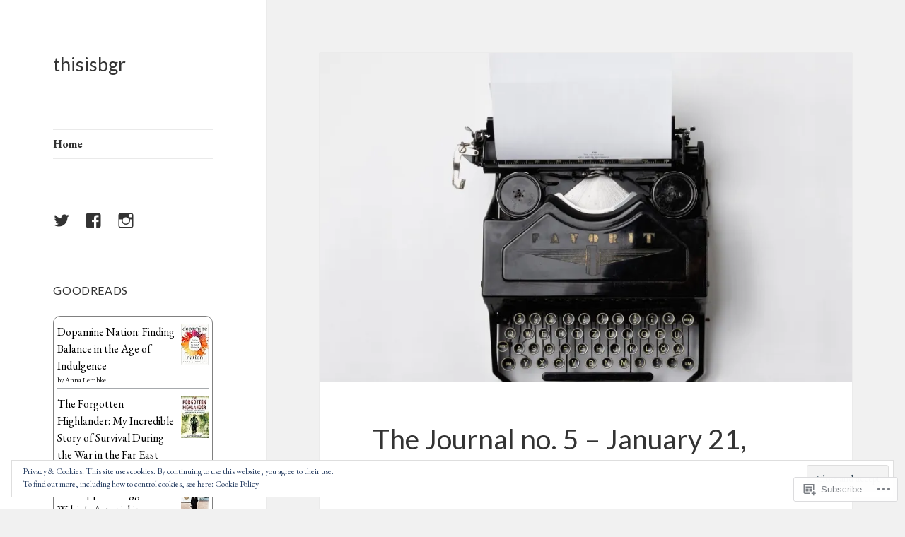

--- FILE ---
content_type: text/html; charset=UTF-8
request_url: https://thisisbgr.wordpress.com/page/2/
body_size: 53260
content:
<!DOCTYPE html>
<html lang="en" class="no-js">
<head>
	<meta charset="UTF-8">
	<meta name="viewport" content="width=device-width, initial-scale=1.0">
	<link rel="profile" href="https://gmpg.org/xfn/11">
	<link rel="pingback" href="https://thisisbgr.wordpress.com/xmlrpc.php">
	<script>(function(html){html.className = html.className.replace(/\bno-js\b/,'js')})(document.documentElement);</script>
<title>thisisbgr &#8211; Page 2</title>
<script type="text/javascript">
  WebFontConfig = {"google":{"families":["EB+Garamond:r,i,b,bi:latin,latin-ext","Lato:r:latin,latin-ext"]},"api_url":"https:\/\/fonts-api.wp.com\/css"};
  (function() {
    var wf = document.createElement('script');
    wf.src = '/wp-content/plugins/custom-fonts/js/webfont.js';
    wf.type = 'text/javascript';
    wf.async = 'true';
    var s = document.getElementsByTagName('script')[0];
    s.parentNode.insertBefore(wf, s);
	})();
</script><style id="jetpack-custom-fonts-css">.wf-active body, .wf-active button, .wf-active input, .wf-active select, .wf-active textarea{font-family:"EB Garamond",serif}.wf-active blockquote cite, .wf-active blockquote small{font-family:"EB Garamond",serif}.wf-active ::-webkit-input-placeholder{font-family:"EB Garamond",serif}.wf-active :-moz-placeholder{font-family:"EB Garamond",serif}.wf-active ::-moz-placeholder{font-family:"EB Garamond",serif}.wf-active :-ms-input-placeholder{font-family:"EB Garamond",serif}.wf-active button, .wf-active input[type="button"], .wf-active input[type="reset"], .wf-active input[type="submit"]{font-family:"EB Garamond",serif}.wf-active .post-password-form label{font-family:"EB Garamond",serif}.wf-active .main-navigation .menu-item-description{font-family:"EB Garamond",serif}.wf-active .post-navigation .meta-nav{font-family:"EB Garamond",serif}.wf-active .post-navigation .post-title{font-family:"EB Garamond",serif}.wf-active .pagination{font-family:"EB Garamond",serif}.wf-active .comment-navigation, .wf-active .image-navigation{font-family:"EB Garamond",serif}.wf-active .site .skip-link{font-family:"EB Garamond",serif}.wf-active .logged-in .site .skip-link{font-family:"EB Garamond",serif}.wf-active .site-description{font-family:"EB Garamond",serif}.wf-active .widget_calendar caption{font-family:"EB Garamond",serif}.wf-active .widget_rss .rss-date, .wf-active .widget_rss cite{font-family:"EB Garamond",serif}.wf-active .author-heading{font-family:"EB Garamond",serif}.wf-active .entry-footer{font-family:"EB Garamond",serif}.wf-active .page-links{font-family:"EB Garamond",serif}.wf-active .entry-caption{font-family:"EB Garamond",serif}.wf-active .comment-metadata, .wf-active .pingback .edit-link{font-family:"EB Garamond",serif}.wf-active .comment-list .reply a{font-family:"EB Garamond",serif}.wf-active .comment-form label{font-family:"EB Garamond",serif}.wf-active .comment-awaiting-moderation, .wf-active .comment-notes, .wf-active .form-allowed-tags, .wf-active .logged-in-as{font-family:"EB Garamond",serif}.wf-active .no-comments{font-family:"EB Garamond",serif}.wf-active .wp-caption-text{font-family:"EB Garamond",serif}.wf-active .gallery-caption{font-family:"EB Garamond",serif}.wf-active h1, .wf-active h2:not(.site-description), .wf-active h3, .wf-active h4, .wf-active h5, .wf-active h6{font-family:"Lato",sans-serif;font-weight:400;font-style:normal}.wf-active .site-title{font-family:"Lato",sans-serif;font-weight:400;font-style:normal}.wf-active .widget-title{font-family:"Lato",sans-serif;font-style:normal;font-weight:400}.wf-active .entry-title{font-style:normal;font-weight:400}.wf-active .comment-content h1, .wf-active .entry-content h1, .wf-active .entry-summary h1, .wf-active .page-content h1{font-style:normal;font-weight:400}.wf-active .comment-content h2, .wf-active .entry-content h2, .wf-active .entry-summary h2, .wf-active .page-content h2{font-style:normal;font-weight:400}.wf-active .comment-content h3, .wf-active .entry-content h3, .wf-active .entry-summary h3, .wf-active .page-content h3{font-style:normal;font-weight:400}.wf-active .comment-content h4, .wf-active .comment-content h5, .wf-active .comment-content h6, .wf-active .entry-content h4, .wf-active .entry-content h5, .wf-active .entry-content h6, .wf-active .entry-summary h4, .wf-active .entry-summary h5, .wf-active .entry-summary h6, .wf-active .page-content h4, .wf-active .page-content h5, .wf-active .page-content h6{font-style:normal;font-weight:400}.wf-active .page-title{font-family:"Lato",sans-serif;font-style:normal;font-weight:400}.wf-active .format-aside .entry-title, .wf-active .format-audio .entry-title, .wf-active .format-chat .entry-title, .wf-active .format-gallery .entry-title, .wf-active .format-image .entry-title, .wf-active .format-link .entry-title, .wf-active .format-quote .entry-title, .wf-active .format-status .entry-title, .wf-active .format-video .entry-title{font-style:normal;font-weight:400}.wf-active .comment-reply-title, .wf-active .comments-title{font-family:"Lato",sans-serif;font-style:normal;font-weight:400}@media screen and (min-width: 38.75em){.wf-active .site-title{font-style:normal;font-weight:400}}@media screen and (min-width: 46.25em){.wf-active .site-title{font-style:normal;font-weight:400}}@media screen and (min-width: 46.25em){.wf-active .widget-title{font-style:normal;font-weight:400}}@media screen and (min-width: 46.25em){.wf-active .entry-title{font-style:normal;font-weight:400}}@media screen and (min-width: 46.25em){.wf-active .entry-content h1, .wf-active .entry-summary h1, .wf-active .page-content h1, .wf-active .comment-content h1{font-style:normal;font-weight:400}}@media screen and (min-width: 46.25em){.wf-active .entry-content h2, .wf-active .entry-summary h2, .wf-active .page-content h2, .wf-active .comment-content h2{font-style:normal;font-weight:400}}@media screen and (min-width: 46.25em){.wf-active .entry-content h3, .wf-active .entry-summary h3, .wf-active .page-content h3, .wf-active .comment-content h3{font-style:normal;font-weight:400}}@media screen and (min-width: 46.25em){.wf-active .entry-content h4, .wf-active .entry-summary h4, .wf-active .page-content h4, .wf-active .comment-content h4{font-style:normal;font-weight:400}}@media screen and (min-width: 46.25em){.wf-active .entry-content h5, .wf-active .entry-content h6, .wf-active .entry-summary h5, .wf-active .entry-summary h6, .wf-active .page-content h5, .wf-active .page-content h6, .wf-active .comment-content h5, .wf-active .comment-content h6{font-style:normal;font-weight:400}}@media screen and (min-width: 46.25em){.wf-active .page-title, .wf-active .comments-title, .wf-active .comment-reply-title, .wf-active .post-navigation .post-title{font-style:normal;font-weight:400}}@media screen and (min-width: 46.25em){.wf-active .format-aside .entry-title, .wf-active .format-image .entry-title, .wf-active .format-video .entry-title, .wf-active .format-quote .entry-title, .wf-active .format-gallery .entry-title, .wf-active .format-status .entry-title, .wf-active .format-link .entry-title, .wf-active .format-audio .entry-title, .wf-active .format-chat .entry-title{font-style:normal;font-weight:400}}@media screen and (min-width: 55em){.wf-active .site-title{font-style:normal;font-weight:400}}@media screen and (min-width: 55em){.wf-active .widget-title{font-style:normal;font-weight:400}}@media screen and (min-width: 55em){.wf-active .entry-title{font-style:normal;font-weight:400}}@media screen and (min-width: 55em){.wf-active .entry-content h1, .wf-active .entry-summary h1, .wf-active .page-content h1, .wf-active .comment-content h1{font-style:normal;font-weight:400}}@media screen and (min-width: 55em){.wf-active .entry-content h2, .wf-active .entry-summary h2, .wf-active .page-content h2, .wf-active .comment-content h2{font-style:normal;font-weight:400}}@media screen and (min-width: 55em){.wf-active .entry-content h3, .wf-active .entry-summary h3, .wf-active .page-content h3, .wf-active .comment-content h3{font-style:normal;font-weight:400}}@media screen and (min-width: 55em){.wf-active .entry-content h4, .wf-active .entry-summary h4, .wf-active .page-content h4, .wf-active .comment-content h4{font-style:normal;font-weight:400}}@media screen and (min-width: 55em){.wf-active .entry-content h5, .wf-active .entry-content h6, .wf-active .entry-summary h5, .wf-active .entry-summary h6, .wf-active .page-content h5, .wf-active .page-content h6, .wf-active .comment-content h5, .wf-active .comment-content h6{font-style:normal;font-weight:400}}@media screen and (min-width: 55em){.wf-active .page-title, .wf-active .comments-title, .wf-active .comment-reply-title, .wf-active .post-navigation .post-title{font-style:normal;font-weight:400}}@media screen and (min-width: 55em){.wf-active .format-aside .entry-title, .wf-active .format-image .entry-title, .wf-active .format-video .entry-title, .wf-active .format-quote .entry-title, .wf-active .format-gallery .entry-title, .wf-active .format-status .entry-title, .wf-active .format-link .entry-title, .wf-active .format-audio .entry-title, .wf-active .format-chat .entry-title{font-style:normal;font-weight:400}}@media screen and (min-width: 59.6875em){.wf-active .site-title{font-style:normal;font-weight:400}}@media screen and (min-width: 59.6875em){.wf-active .widget-title{font-style:normal;font-weight:400}}@media screen and (min-width: 59.6875em){.wf-active .entry-title{font-style:normal;font-weight:400}}@media screen and (min-width: 59.6875em){.wf-active .entry-content h1, .wf-active .entry-summary h1, .wf-active .page-content h1, .wf-active .comment-content h1{font-style:normal;font-weight:400}}@media screen and (min-width: 59.6875em){.wf-active .entry-content h2, .wf-active .entry-summary h2, .wf-active .page-content h2, .wf-active .comment-content h2{font-style:normal;font-weight:400}}@media screen and (min-width: 59.6875em){.wf-active .entry-content h3, .wf-active .entry-summary h3, .wf-active .page-content h3, .wf-active .comment-content h3{font-style:normal;font-weight:400}}@media screen and (min-width: 59.6875em){.wf-active .entry-content h4, .wf-active .entry-summary h4, .wf-active .page-content h4, .wf-active .comment-content h4{font-style:normal;font-weight:400}}@media screen and (min-width: 59.6875em){.wf-active .entry-content h5, .wf-active .entry-content h6, .wf-active .entry-summary h5, .wf-active .entry-summary h6, .wf-active .page-content h5, .wf-active .page-content h6, .wf-active .comment-content h5, .wf-active .comment-content h6{font-style:normal;font-weight:400}}@media screen and (min-width: 59.6875em){.wf-active .page-title, .wf-active .comments-title, .wf-active .comment-reply-title, .wf-active .post-navigation .post-title{font-style:normal;font-weight:400}}@media screen and (min-width: 59.6875em){.wf-active .format-aside .entry-title, .wf-active .format-image .entry-title, .wf-active .format-video .entry-title, .wf-active .format-quote .entry-title, .wf-active .format-gallery .entry-title, .wf-active .format-status .entry-title, .wf-active .format-link .entry-title, .wf-active .format-audio .entry-title, .wf-active .format-chat .entry-title{font-style:normal;font-weight:400}}@media screen and (min-width: 68.75em){.wf-active .site-title{font-style:normal;font-weight:400}}@media screen and (min-width: 68.75em){.wf-active .widget-title{font-style:normal;font-weight:400}}@media screen and (min-width: 68.75em){.wf-active .entry-title{font-style:normal;font-weight:400}}@media screen and (min-width: 68.75em){.wf-active .entry-content h1, .wf-active .entry-summary h1, .wf-active .page-content h1, .wf-active .comment-content h1{font-style:normal;font-weight:400}}@media screen and (min-width: 68.75em){.wf-active .entry-content h2, .wf-active .entry-summary h2, .wf-active .page-content h2, .wf-active .comment-content h2{font-style:normal;font-weight:400}}@media screen and (min-width: 68.75em){.wf-active .entry-content h3, .wf-active .entry-summary h3, .wf-active .page-content h3, .wf-active .comment-content h3{font-style:normal;font-weight:400}}@media screen and (min-width: 68.75em){.wf-active .entry-content h4, .wf-active .entry-summary h4, .wf-active .page-content h4, .wf-active .comment-content h4{font-style:normal;font-weight:400}}@media screen and (min-width: 68.75em){.wf-active .entry-content h5, .wf-active .entry-content h6, .wf-active .entry-summary h5, .wf-active .entry-summary h6, .wf-active .page-content h5, .wf-active .page-content h6, .wf-active .comment-content h5, .wf-active .comment-content h6{font-style:normal;font-weight:400}}@media screen and (min-width: 68.75em){.wf-active .page-title, .wf-active .comments-title, .wf-active .comment-reply-title, .wf-active .post-navigation .post-title{font-style:normal;font-weight:400}}@media screen and (min-width: 68.75em){.wf-active .format-aside .entry-title, .wf-active .format-image .entry-title, .wf-active .format-video .entry-title, .wf-active .format-quote .entry-title, .wf-active .format-gallery .entry-title, .wf-active .format-status .entry-title, .wf-active .format-link .entry-title, .wf-active .format-audio .entry-title, .wf-active .format-chat .entry-title{font-style:normal;font-weight:400}}@media screen and (min-width: 77.5em){.wf-active .site-title{font-style:normal;font-weight:400}}@media screen and (min-width: 77.5em){.wf-active .widget-title{font-style:normal;font-weight:400}}@media screen and (min-width: 77.5em){.wf-active .entry-title{font-style:normal;font-weight:400}}@media screen and (min-width: 77.5em){.wf-active .entry-content h1, .wf-active .entry-summary h1, .wf-active .page-content h1, .wf-active .comment-content h1{font-style:normal;font-weight:400}}@media screen and (min-width: 77.5em){.wf-active .entry-content h2, .wf-active .entry-summary h2, .wf-active .page-content h2, .wf-active .comment-content h2{font-style:normal;font-weight:400}}@media screen and (min-width: 77.5em){.wf-active .entry-content h3, .wf-active .entry-summary h3, .wf-active .page-content h3, .wf-active .comment-content h3{font-style:normal;font-weight:400}}@media screen and (min-width: 77.5em){.wf-active .entry-content h4, .wf-active .entry-summary h4, .wf-active .page-content h4, .wf-active .comment-content h4{font-style:normal;font-weight:400}}@media screen and (min-width: 77.5em){.wf-active .entry-content h5, .wf-active .entry-content h6, .wf-active .entry-summary h5, .wf-active .entry-summary h6, .wf-active .page-content h5, .wf-active .page-content h6, .wf-active .comment-content h5, .wf-active .comment-content h6{font-style:normal;font-weight:400}}@media screen and (min-width: 77.5em){.wf-active .page-title, .wf-active .comments-title, .wf-active .comment-reply-title, .wf-active .post-navigation .post-title{font-style:normal;font-weight:400}}@media screen and (min-width: 77.5em){.wf-active .format-aside .entry-title, .wf-active .format-image .entry-title, .wf-active .format-video .entry-title, .wf-active .format-quote .entry-title, .wf-active .format-gallery .entry-title, .wf-active .format-status .entry-title, .wf-active .format-link .entry-title, .wf-active .format-audio .entry-title, .wf-active .format-chat .entry-title{font-style:normal;font-weight:400}}</style>
<meta name='robots' content='max-image-preview:large' />
<link rel='dns-prefetch' href='//s0.wp.com' />
<link rel='dns-prefetch' href='//af.pubmine.com' />
<link rel="alternate" type="application/rss+xml" title="thisisbgr &raquo; Feed" href="https://thisisbgr.wordpress.com/feed/" />
<link rel="alternate" type="application/rss+xml" title="thisisbgr &raquo; Comments Feed" href="https://thisisbgr.wordpress.com/comments/feed/" />
	<script type="text/javascript">
		/* <![CDATA[ */
		function addLoadEvent(func) {
			var oldonload = window.onload;
			if (typeof window.onload != 'function') {
				window.onload = func;
			} else {
				window.onload = function () {
					oldonload();
					func();
				}
			}
		}
		/* ]]> */
	</script>
	<link crossorigin='anonymous' rel='stylesheet' id='all-css-0-1' href='/_static/??-eJx9j9EKwjAMRX/IGqaT+SJ+S+mymS1tikkp+3s3UXyRvQQONzncQM0uSDJMBrG4zGWkpDChZR/mD0MU2UZfGBXsgRGdibBCkJi9gdX1fhloMMR0DKoH+O+t1I9oCljWVGZCx76CYczsbXWrLYx7AqYZf/XetLe+9welgRIZOg1PYf7ysvnu8dZ0l/Pp2nZNO70Ai8xumg==&cssminify=yes' type='text/css' media='all' />
<style id='wp-emoji-styles-inline-css'>

	img.wp-smiley, img.emoji {
		display: inline !important;
		border: none !important;
		box-shadow: none !important;
		height: 1em !important;
		width: 1em !important;
		margin: 0 0.07em !important;
		vertical-align: -0.1em !important;
		background: none !important;
		padding: 0 !important;
	}
/*# sourceURL=wp-emoji-styles-inline-css */
</style>
<link crossorigin='anonymous' rel='stylesheet' id='all-css-2-1' href='/wp-content/plugins/gutenberg-core/v22.4.0/build/styles/block-library/style.min.css?m=1768935615i&cssminify=yes' type='text/css' media='all' />
<style id='wp-block-library-inline-css'>
.has-text-align-justify {
	text-align:justify;
}
.has-text-align-justify{text-align:justify;}

/*# sourceURL=wp-block-library-inline-css */
</style><style id='global-styles-inline-css'>
:root{--wp--preset--aspect-ratio--square: 1;--wp--preset--aspect-ratio--4-3: 4/3;--wp--preset--aspect-ratio--3-4: 3/4;--wp--preset--aspect-ratio--3-2: 3/2;--wp--preset--aspect-ratio--2-3: 2/3;--wp--preset--aspect-ratio--16-9: 16/9;--wp--preset--aspect-ratio--9-16: 9/16;--wp--preset--color--black: #000000;--wp--preset--color--cyan-bluish-gray: #abb8c3;--wp--preset--color--white: #fff;--wp--preset--color--pale-pink: #f78da7;--wp--preset--color--vivid-red: #cf2e2e;--wp--preset--color--luminous-vivid-orange: #ff6900;--wp--preset--color--luminous-vivid-amber: #fcb900;--wp--preset--color--light-green-cyan: #7bdcb5;--wp--preset--color--vivid-green-cyan: #00d084;--wp--preset--color--pale-cyan-blue: #8ed1fc;--wp--preset--color--vivid-cyan-blue: #0693e3;--wp--preset--color--vivid-purple: #9b51e0;--wp--preset--color--dark-gray: #111;--wp--preset--color--light-gray: #f1f1f1;--wp--preset--color--yellow: #f4ca16;--wp--preset--color--dark-brown: #352712;--wp--preset--color--medium-pink: #e53b51;--wp--preset--color--light-pink: #ffe5d1;--wp--preset--color--dark-purple: #2e2256;--wp--preset--color--purple: #674970;--wp--preset--color--blue-gray: #22313f;--wp--preset--color--bright-blue: #55c3dc;--wp--preset--color--light-blue: #e9f2f9;--wp--preset--gradient--vivid-cyan-blue-to-vivid-purple: linear-gradient(135deg,rgb(6,147,227) 0%,rgb(155,81,224) 100%);--wp--preset--gradient--light-green-cyan-to-vivid-green-cyan: linear-gradient(135deg,rgb(122,220,180) 0%,rgb(0,208,130) 100%);--wp--preset--gradient--luminous-vivid-amber-to-luminous-vivid-orange: linear-gradient(135deg,rgb(252,185,0) 0%,rgb(255,105,0) 100%);--wp--preset--gradient--luminous-vivid-orange-to-vivid-red: linear-gradient(135deg,rgb(255,105,0) 0%,rgb(207,46,46) 100%);--wp--preset--gradient--very-light-gray-to-cyan-bluish-gray: linear-gradient(135deg,rgb(238,238,238) 0%,rgb(169,184,195) 100%);--wp--preset--gradient--cool-to-warm-spectrum: linear-gradient(135deg,rgb(74,234,220) 0%,rgb(151,120,209) 20%,rgb(207,42,186) 40%,rgb(238,44,130) 60%,rgb(251,105,98) 80%,rgb(254,248,76) 100%);--wp--preset--gradient--blush-light-purple: linear-gradient(135deg,rgb(255,206,236) 0%,rgb(152,150,240) 100%);--wp--preset--gradient--blush-bordeaux: linear-gradient(135deg,rgb(254,205,165) 0%,rgb(254,45,45) 50%,rgb(107,0,62) 100%);--wp--preset--gradient--luminous-dusk: linear-gradient(135deg,rgb(255,203,112) 0%,rgb(199,81,192) 50%,rgb(65,88,208) 100%);--wp--preset--gradient--pale-ocean: linear-gradient(135deg,rgb(255,245,203) 0%,rgb(182,227,212) 50%,rgb(51,167,181) 100%);--wp--preset--gradient--electric-grass: linear-gradient(135deg,rgb(202,248,128) 0%,rgb(113,206,126) 100%);--wp--preset--gradient--midnight: linear-gradient(135deg,rgb(2,3,129) 0%,rgb(40,116,252) 100%);--wp--preset--gradient--dark-gray-gradient-gradient: linear-gradient(90deg, rgba(17,17,17,1) 0%, rgba(42,42,42,1) 100%);--wp--preset--gradient--light-gray-gradient: linear-gradient(90deg, rgba(241,241,241,1) 0%, rgba(215,215,215,1) 100%);--wp--preset--gradient--white-gradient: linear-gradient(90deg, rgba(255,255,255,1) 0%, rgba(230,230,230,1) 100%);--wp--preset--gradient--yellow-gradient: linear-gradient(90deg, rgba(244,202,22,1) 0%, rgba(205,168,10,1) 100%);--wp--preset--gradient--dark-brown-gradient: linear-gradient(90deg, rgba(53,39,18,1) 0%, rgba(91,67,31,1) 100%);--wp--preset--gradient--medium-pink-gradient: linear-gradient(90deg, rgba(229,59,81,1) 0%, rgba(209,28,51,1) 100%);--wp--preset--gradient--light-pink-gradient: linear-gradient(90deg, rgba(255,229,209,1) 0%, rgba(255,200,158,1) 100%);--wp--preset--gradient--dark-purple-gradient: linear-gradient(90deg, rgba(46,34,86,1) 0%, rgba(66,48,123,1) 100%);--wp--preset--gradient--purple-gradient: linear-gradient(90deg, rgba(103,73,112,1) 0%, rgba(131,93,143,1) 100%);--wp--preset--gradient--blue-gray-gradient: linear-gradient(90deg, rgba(34,49,63,1) 0%, rgba(52,75,96,1) 100%);--wp--preset--gradient--bright-blue-gradient: linear-gradient(90deg, rgba(85,195,220,1) 0%, rgba(43,180,211,1) 100%);--wp--preset--gradient--light-blue-gradient: linear-gradient(90deg, rgba(233,242,249,1) 0%, rgba(193,218,238,1) 100%);--wp--preset--font-size--small: 13px;--wp--preset--font-size--medium: 20px;--wp--preset--font-size--large: 36px;--wp--preset--font-size--x-large: 42px;--wp--preset--font-family--albert-sans: 'Albert Sans', sans-serif;--wp--preset--font-family--alegreya: Alegreya, serif;--wp--preset--font-family--arvo: Arvo, serif;--wp--preset--font-family--bodoni-moda: 'Bodoni Moda', serif;--wp--preset--font-family--bricolage-grotesque: 'Bricolage Grotesque', sans-serif;--wp--preset--font-family--cabin: Cabin, sans-serif;--wp--preset--font-family--chivo: Chivo, sans-serif;--wp--preset--font-family--commissioner: Commissioner, sans-serif;--wp--preset--font-family--cormorant: Cormorant, serif;--wp--preset--font-family--courier-prime: 'Courier Prime', monospace;--wp--preset--font-family--crimson-pro: 'Crimson Pro', serif;--wp--preset--font-family--dm-mono: 'DM Mono', monospace;--wp--preset--font-family--dm-sans: 'DM Sans', sans-serif;--wp--preset--font-family--dm-serif-display: 'DM Serif Display', serif;--wp--preset--font-family--domine: Domine, serif;--wp--preset--font-family--eb-garamond: 'EB Garamond', serif;--wp--preset--font-family--epilogue: Epilogue, sans-serif;--wp--preset--font-family--fahkwang: Fahkwang, sans-serif;--wp--preset--font-family--figtree: Figtree, sans-serif;--wp--preset--font-family--fira-sans: 'Fira Sans', sans-serif;--wp--preset--font-family--fjalla-one: 'Fjalla One', sans-serif;--wp--preset--font-family--fraunces: Fraunces, serif;--wp--preset--font-family--gabarito: Gabarito, system-ui;--wp--preset--font-family--ibm-plex-mono: 'IBM Plex Mono', monospace;--wp--preset--font-family--ibm-plex-sans: 'IBM Plex Sans', sans-serif;--wp--preset--font-family--ibarra-real-nova: 'Ibarra Real Nova', serif;--wp--preset--font-family--instrument-serif: 'Instrument Serif', serif;--wp--preset--font-family--inter: Inter, sans-serif;--wp--preset--font-family--josefin-sans: 'Josefin Sans', sans-serif;--wp--preset--font-family--jost: Jost, sans-serif;--wp--preset--font-family--libre-baskerville: 'Libre Baskerville', serif;--wp--preset--font-family--libre-franklin: 'Libre Franklin', sans-serif;--wp--preset--font-family--literata: Literata, serif;--wp--preset--font-family--lora: Lora, serif;--wp--preset--font-family--merriweather: Merriweather, serif;--wp--preset--font-family--montserrat: Montserrat, sans-serif;--wp--preset--font-family--newsreader: Newsreader, serif;--wp--preset--font-family--noto-sans-mono: 'Noto Sans Mono', sans-serif;--wp--preset--font-family--nunito: Nunito, sans-serif;--wp--preset--font-family--open-sans: 'Open Sans', sans-serif;--wp--preset--font-family--overpass: Overpass, sans-serif;--wp--preset--font-family--pt-serif: 'PT Serif', serif;--wp--preset--font-family--petrona: Petrona, serif;--wp--preset--font-family--piazzolla: Piazzolla, serif;--wp--preset--font-family--playfair-display: 'Playfair Display', serif;--wp--preset--font-family--plus-jakarta-sans: 'Plus Jakarta Sans', sans-serif;--wp--preset--font-family--poppins: Poppins, sans-serif;--wp--preset--font-family--raleway: Raleway, sans-serif;--wp--preset--font-family--roboto: Roboto, sans-serif;--wp--preset--font-family--roboto-slab: 'Roboto Slab', serif;--wp--preset--font-family--rubik: Rubik, sans-serif;--wp--preset--font-family--rufina: Rufina, serif;--wp--preset--font-family--sora: Sora, sans-serif;--wp--preset--font-family--source-sans-3: 'Source Sans 3', sans-serif;--wp--preset--font-family--source-serif-4: 'Source Serif 4', serif;--wp--preset--font-family--space-mono: 'Space Mono', monospace;--wp--preset--font-family--syne: Syne, sans-serif;--wp--preset--font-family--texturina: Texturina, serif;--wp--preset--font-family--urbanist: Urbanist, sans-serif;--wp--preset--font-family--work-sans: 'Work Sans', sans-serif;--wp--preset--spacing--20: 0.44rem;--wp--preset--spacing--30: 0.67rem;--wp--preset--spacing--40: 1rem;--wp--preset--spacing--50: 1.5rem;--wp--preset--spacing--60: 2.25rem;--wp--preset--spacing--70: 3.38rem;--wp--preset--spacing--80: 5.06rem;--wp--preset--shadow--natural: 6px 6px 9px rgba(0, 0, 0, 0.2);--wp--preset--shadow--deep: 12px 12px 50px rgba(0, 0, 0, 0.4);--wp--preset--shadow--sharp: 6px 6px 0px rgba(0, 0, 0, 0.2);--wp--preset--shadow--outlined: 6px 6px 0px -3px rgb(255, 255, 255), 6px 6px rgb(0, 0, 0);--wp--preset--shadow--crisp: 6px 6px 0px rgb(0, 0, 0);}:where(body) { margin: 0; }:where(.is-layout-flex){gap: 0.5em;}:where(.is-layout-grid){gap: 0.5em;}body .is-layout-flex{display: flex;}.is-layout-flex{flex-wrap: wrap;align-items: center;}.is-layout-flex > :is(*, div){margin: 0;}body .is-layout-grid{display: grid;}.is-layout-grid > :is(*, div){margin: 0;}body{padding-top: 0px;padding-right: 0px;padding-bottom: 0px;padding-left: 0px;}:root :where(.wp-element-button, .wp-block-button__link){background-color: #32373c;border-width: 0;color: #fff;font-family: inherit;font-size: inherit;font-style: inherit;font-weight: inherit;letter-spacing: inherit;line-height: inherit;padding-top: calc(0.667em + 2px);padding-right: calc(1.333em + 2px);padding-bottom: calc(0.667em + 2px);padding-left: calc(1.333em + 2px);text-decoration: none;text-transform: inherit;}.has-black-color{color: var(--wp--preset--color--black) !important;}.has-cyan-bluish-gray-color{color: var(--wp--preset--color--cyan-bluish-gray) !important;}.has-white-color{color: var(--wp--preset--color--white) !important;}.has-pale-pink-color{color: var(--wp--preset--color--pale-pink) !important;}.has-vivid-red-color{color: var(--wp--preset--color--vivid-red) !important;}.has-luminous-vivid-orange-color{color: var(--wp--preset--color--luminous-vivid-orange) !important;}.has-luminous-vivid-amber-color{color: var(--wp--preset--color--luminous-vivid-amber) !important;}.has-light-green-cyan-color{color: var(--wp--preset--color--light-green-cyan) !important;}.has-vivid-green-cyan-color{color: var(--wp--preset--color--vivid-green-cyan) !important;}.has-pale-cyan-blue-color{color: var(--wp--preset--color--pale-cyan-blue) !important;}.has-vivid-cyan-blue-color{color: var(--wp--preset--color--vivid-cyan-blue) !important;}.has-vivid-purple-color{color: var(--wp--preset--color--vivid-purple) !important;}.has-dark-gray-color{color: var(--wp--preset--color--dark-gray) !important;}.has-light-gray-color{color: var(--wp--preset--color--light-gray) !important;}.has-yellow-color{color: var(--wp--preset--color--yellow) !important;}.has-dark-brown-color{color: var(--wp--preset--color--dark-brown) !important;}.has-medium-pink-color{color: var(--wp--preset--color--medium-pink) !important;}.has-light-pink-color{color: var(--wp--preset--color--light-pink) !important;}.has-dark-purple-color{color: var(--wp--preset--color--dark-purple) !important;}.has-purple-color{color: var(--wp--preset--color--purple) !important;}.has-blue-gray-color{color: var(--wp--preset--color--blue-gray) !important;}.has-bright-blue-color{color: var(--wp--preset--color--bright-blue) !important;}.has-light-blue-color{color: var(--wp--preset--color--light-blue) !important;}.has-black-background-color{background-color: var(--wp--preset--color--black) !important;}.has-cyan-bluish-gray-background-color{background-color: var(--wp--preset--color--cyan-bluish-gray) !important;}.has-white-background-color{background-color: var(--wp--preset--color--white) !important;}.has-pale-pink-background-color{background-color: var(--wp--preset--color--pale-pink) !important;}.has-vivid-red-background-color{background-color: var(--wp--preset--color--vivid-red) !important;}.has-luminous-vivid-orange-background-color{background-color: var(--wp--preset--color--luminous-vivid-orange) !important;}.has-luminous-vivid-amber-background-color{background-color: var(--wp--preset--color--luminous-vivid-amber) !important;}.has-light-green-cyan-background-color{background-color: var(--wp--preset--color--light-green-cyan) !important;}.has-vivid-green-cyan-background-color{background-color: var(--wp--preset--color--vivid-green-cyan) !important;}.has-pale-cyan-blue-background-color{background-color: var(--wp--preset--color--pale-cyan-blue) !important;}.has-vivid-cyan-blue-background-color{background-color: var(--wp--preset--color--vivid-cyan-blue) !important;}.has-vivid-purple-background-color{background-color: var(--wp--preset--color--vivid-purple) !important;}.has-dark-gray-background-color{background-color: var(--wp--preset--color--dark-gray) !important;}.has-light-gray-background-color{background-color: var(--wp--preset--color--light-gray) !important;}.has-yellow-background-color{background-color: var(--wp--preset--color--yellow) !important;}.has-dark-brown-background-color{background-color: var(--wp--preset--color--dark-brown) !important;}.has-medium-pink-background-color{background-color: var(--wp--preset--color--medium-pink) !important;}.has-light-pink-background-color{background-color: var(--wp--preset--color--light-pink) !important;}.has-dark-purple-background-color{background-color: var(--wp--preset--color--dark-purple) !important;}.has-purple-background-color{background-color: var(--wp--preset--color--purple) !important;}.has-blue-gray-background-color{background-color: var(--wp--preset--color--blue-gray) !important;}.has-bright-blue-background-color{background-color: var(--wp--preset--color--bright-blue) !important;}.has-light-blue-background-color{background-color: var(--wp--preset--color--light-blue) !important;}.has-black-border-color{border-color: var(--wp--preset--color--black) !important;}.has-cyan-bluish-gray-border-color{border-color: var(--wp--preset--color--cyan-bluish-gray) !important;}.has-white-border-color{border-color: var(--wp--preset--color--white) !important;}.has-pale-pink-border-color{border-color: var(--wp--preset--color--pale-pink) !important;}.has-vivid-red-border-color{border-color: var(--wp--preset--color--vivid-red) !important;}.has-luminous-vivid-orange-border-color{border-color: var(--wp--preset--color--luminous-vivid-orange) !important;}.has-luminous-vivid-amber-border-color{border-color: var(--wp--preset--color--luminous-vivid-amber) !important;}.has-light-green-cyan-border-color{border-color: var(--wp--preset--color--light-green-cyan) !important;}.has-vivid-green-cyan-border-color{border-color: var(--wp--preset--color--vivid-green-cyan) !important;}.has-pale-cyan-blue-border-color{border-color: var(--wp--preset--color--pale-cyan-blue) !important;}.has-vivid-cyan-blue-border-color{border-color: var(--wp--preset--color--vivid-cyan-blue) !important;}.has-vivid-purple-border-color{border-color: var(--wp--preset--color--vivid-purple) !important;}.has-dark-gray-border-color{border-color: var(--wp--preset--color--dark-gray) !important;}.has-light-gray-border-color{border-color: var(--wp--preset--color--light-gray) !important;}.has-yellow-border-color{border-color: var(--wp--preset--color--yellow) !important;}.has-dark-brown-border-color{border-color: var(--wp--preset--color--dark-brown) !important;}.has-medium-pink-border-color{border-color: var(--wp--preset--color--medium-pink) !important;}.has-light-pink-border-color{border-color: var(--wp--preset--color--light-pink) !important;}.has-dark-purple-border-color{border-color: var(--wp--preset--color--dark-purple) !important;}.has-purple-border-color{border-color: var(--wp--preset--color--purple) !important;}.has-blue-gray-border-color{border-color: var(--wp--preset--color--blue-gray) !important;}.has-bright-blue-border-color{border-color: var(--wp--preset--color--bright-blue) !important;}.has-light-blue-border-color{border-color: var(--wp--preset--color--light-blue) !important;}.has-vivid-cyan-blue-to-vivid-purple-gradient-background{background: var(--wp--preset--gradient--vivid-cyan-blue-to-vivid-purple) !important;}.has-light-green-cyan-to-vivid-green-cyan-gradient-background{background: var(--wp--preset--gradient--light-green-cyan-to-vivid-green-cyan) !important;}.has-luminous-vivid-amber-to-luminous-vivid-orange-gradient-background{background: var(--wp--preset--gradient--luminous-vivid-amber-to-luminous-vivid-orange) !important;}.has-luminous-vivid-orange-to-vivid-red-gradient-background{background: var(--wp--preset--gradient--luminous-vivid-orange-to-vivid-red) !important;}.has-very-light-gray-to-cyan-bluish-gray-gradient-background{background: var(--wp--preset--gradient--very-light-gray-to-cyan-bluish-gray) !important;}.has-cool-to-warm-spectrum-gradient-background{background: var(--wp--preset--gradient--cool-to-warm-spectrum) !important;}.has-blush-light-purple-gradient-background{background: var(--wp--preset--gradient--blush-light-purple) !important;}.has-blush-bordeaux-gradient-background{background: var(--wp--preset--gradient--blush-bordeaux) !important;}.has-luminous-dusk-gradient-background{background: var(--wp--preset--gradient--luminous-dusk) !important;}.has-pale-ocean-gradient-background{background: var(--wp--preset--gradient--pale-ocean) !important;}.has-electric-grass-gradient-background{background: var(--wp--preset--gradient--electric-grass) !important;}.has-midnight-gradient-background{background: var(--wp--preset--gradient--midnight) !important;}.has-dark-gray-gradient-gradient-gradient-background{background: var(--wp--preset--gradient--dark-gray-gradient-gradient) !important;}.has-light-gray-gradient-gradient-background{background: var(--wp--preset--gradient--light-gray-gradient) !important;}.has-white-gradient-gradient-background{background: var(--wp--preset--gradient--white-gradient) !important;}.has-yellow-gradient-gradient-background{background: var(--wp--preset--gradient--yellow-gradient) !important;}.has-dark-brown-gradient-gradient-background{background: var(--wp--preset--gradient--dark-brown-gradient) !important;}.has-medium-pink-gradient-gradient-background{background: var(--wp--preset--gradient--medium-pink-gradient) !important;}.has-light-pink-gradient-gradient-background{background: var(--wp--preset--gradient--light-pink-gradient) !important;}.has-dark-purple-gradient-gradient-background{background: var(--wp--preset--gradient--dark-purple-gradient) !important;}.has-purple-gradient-gradient-background{background: var(--wp--preset--gradient--purple-gradient) !important;}.has-blue-gray-gradient-gradient-background{background: var(--wp--preset--gradient--blue-gray-gradient) !important;}.has-bright-blue-gradient-gradient-background{background: var(--wp--preset--gradient--bright-blue-gradient) !important;}.has-light-blue-gradient-gradient-background{background: var(--wp--preset--gradient--light-blue-gradient) !important;}.has-small-font-size{font-size: var(--wp--preset--font-size--small) !important;}.has-medium-font-size{font-size: var(--wp--preset--font-size--medium) !important;}.has-large-font-size{font-size: var(--wp--preset--font-size--large) !important;}.has-x-large-font-size{font-size: var(--wp--preset--font-size--x-large) !important;}.has-albert-sans-font-family{font-family: var(--wp--preset--font-family--albert-sans) !important;}.has-alegreya-font-family{font-family: var(--wp--preset--font-family--alegreya) !important;}.has-arvo-font-family{font-family: var(--wp--preset--font-family--arvo) !important;}.has-bodoni-moda-font-family{font-family: var(--wp--preset--font-family--bodoni-moda) !important;}.has-bricolage-grotesque-font-family{font-family: var(--wp--preset--font-family--bricolage-grotesque) !important;}.has-cabin-font-family{font-family: var(--wp--preset--font-family--cabin) !important;}.has-chivo-font-family{font-family: var(--wp--preset--font-family--chivo) !important;}.has-commissioner-font-family{font-family: var(--wp--preset--font-family--commissioner) !important;}.has-cormorant-font-family{font-family: var(--wp--preset--font-family--cormorant) !important;}.has-courier-prime-font-family{font-family: var(--wp--preset--font-family--courier-prime) !important;}.has-crimson-pro-font-family{font-family: var(--wp--preset--font-family--crimson-pro) !important;}.has-dm-mono-font-family{font-family: var(--wp--preset--font-family--dm-mono) !important;}.has-dm-sans-font-family{font-family: var(--wp--preset--font-family--dm-sans) !important;}.has-dm-serif-display-font-family{font-family: var(--wp--preset--font-family--dm-serif-display) !important;}.has-domine-font-family{font-family: var(--wp--preset--font-family--domine) !important;}.has-eb-garamond-font-family{font-family: var(--wp--preset--font-family--eb-garamond) !important;}.has-epilogue-font-family{font-family: var(--wp--preset--font-family--epilogue) !important;}.has-fahkwang-font-family{font-family: var(--wp--preset--font-family--fahkwang) !important;}.has-figtree-font-family{font-family: var(--wp--preset--font-family--figtree) !important;}.has-fira-sans-font-family{font-family: var(--wp--preset--font-family--fira-sans) !important;}.has-fjalla-one-font-family{font-family: var(--wp--preset--font-family--fjalla-one) !important;}.has-fraunces-font-family{font-family: var(--wp--preset--font-family--fraunces) !important;}.has-gabarito-font-family{font-family: var(--wp--preset--font-family--gabarito) !important;}.has-ibm-plex-mono-font-family{font-family: var(--wp--preset--font-family--ibm-plex-mono) !important;}.has-ibm-plex-sans-font-family{font-family: var(--wp--preset--font-family--ibm-plex-sans) !important;}.has-ibarra-real-nova-font-family{font-family: var(--wp--preset--font-family--ibarra-real-nova) !important;}.has-instrument-serif-font-family{font-family: var(--wp--preset--font-family--instrument-serif) !important;}.has-inter-font-family{font-family: var(--wp--preset--font-family--inter) !important;}.has-josefin-sans-font-family{font-family: var(--wp--preset--font-family--josefin-sans) !important;}.has-jost-font-family{font-family: var(--wp--preset--font-family--jost) !important;}.has-libre-baskerville-font-family{font-family: var(--wp--preset--font-family--libre-baskerville) !important;}.has-libre-franklin-font-family{font-family: var(--wp--preset--font-family--libre-franklin) !important;}.has-literata-font-family{font-family: var(--wp--preset--font-family--literata) !important;}.has-lora-font-family{font-family: var(--wp--preset--font-family--lora) !important;}.has-merriweather-font-family{font-family: var(--wp--preset--font-family--merriweather) !important;}.has-montserrat-font-family{font-family: var(--wp--preset--font-family--montserrat) !important;}.has-newsreader-font-family{font-family: var(--wp--preset--font-family--newsreader) !important;}.has-noto-sans-mono-font-family{font-family: var(--wp--preset--font-family--noto-sans-mono) !important;}.has-nunito-font-family{font-family: var(--wp--preset--font-family--nunito) !important;}.has-open-sans-font-family{font-family: var(--wp--preset--font-family--open-sans) !important;}.has-overpass-font-family{font-family: var(--wp--preset--font-family--overpass) !important;}.has-pt-serif-font-family{font-family: var(--wp--preset--font-family--pt-serif) !important;}.has-petrona-font-family{font-family: var(--wp--preset--font-family--petrona) !important;}.has-piazzolla-font-family{font-family: var(--wp--preset--font-family--piazzolla) !important;}.has-playfair-display-font-family{font-family: var(--wp--preset--font-family--playfair-display) !important;}.has-plus-jakarta-sans-font-family{font-family: var(--wp--preset--font-family--plus-jakarta-sans) !important;}.has-poppins-font-family{font-family: var(--wp--preset--font-family--poppins) !important;}.has-raleway-font-family{font-family: var(--wp--preset--font-family--raleway) !important;}.has-roboto-font-family{font-family: var(--wp--preset--font-family--roboto) !important;}.has-roboto-slab-font-family{font-family: var(--wp--preset--font-family--roboto-slab) !important;}.has-rubik-font-family{font-family: var(--wp--preset--font-family--rubik) !important;}.has-rufina-font-family{font-family: var(--wp--preset--font-family--rufina) !important;}.has-sora-font-family{font-family: var(--wp--preset--font-family--sora) !important;}.has-source-sans-3-font-family{font-family: var(--wp--preset--font-family--source-sans-3) !important;}.has-source-serif-4-font-family{font-family: var(--wp--preset--font-family--source-serif-4) !important;}.has-space-mono-font-family{font-family: var(--wp--preset--font-family--space-mono) !important;}.has-syne-font-family{font-family: var(--wp--preset--font-family--syne) !important;}.has-texturina-font-family{font-family: var(--wp--preset--font-family--texturina) !important;}.has-urbanist-font-family{font-family: var(--wp--preset--font-family--urbanist) !important;}.has-work-sans-font-family{font-family: var(--wp--preset--font-family--work-sans) !important;}
/*# sourceURL=global-styles-inline-css */
</style>

<style id='classic-theme-styles-inline-css'>
.wp-block-button__link{background-color:#32373c;border-radius:9999px;box-shadow:none;color:#fff;font-size:1.125em;padding:calc(.667em + 2px) calc(1.333em + 2px);text-decoration:none}.wp-block-file__button{background:#32373c;color:#fff}.wp-block-accordion-heading{margin:0}.wp-block-accordion-heading__toggle{background-color:inherit!important;color:inherit!important}.wp-block-accordion-heading__toggle:not(:focus-visible){outline:none}.wp-block-accordion-heading__toggle:focus,.wp-block-accordion-heading__toggle:hover{background-color:inherit!important;border:none;box-shadow:none;color:inherit;padding:var(--wp--preset--spacing--20,1em) 0;text-decoration:none}.wp-block-accordion-heading__toggle:focus-visible{outline:auto;outline-offset:0}
/*# sourceURL=/wp-content/plugins/gutenberg-core/v22.4.0/build/styles/block-library/classic.min.css */
</style>
<link crossorigin='anonymous' rel='stylesheet' id='all-css-4-1' href='/_static/??-eJyVUVtOw0AMvBCOlVLU/iCOgjaJE9zuS2uHqrfHSYAWUSL6s/JYM2OPF08Z2hSVomL248BRsE2NT+1RcFPV+6oG4ZA9QaH3aosdi34zQPTsqWpFHvDKKIxw8Spk/ZCdToxAHTvyFIy2Jjtl00DT5EIiYG/gMYC+mVB+6ZY25rFBPVnj3HOvRBGdCKlgbzzBmDSBuCjTEIEFUuF+wRzNTpJ36tYWO5Bm1x4/MYaUIr6aFgeKZjZ53C7/v/Xtm/5JNyIuv3GfZh4D86HXAhcy88HKYVZd4JpooAS2klO281wD6L3jcu+BQ+pGb0E49hxZCaQtyfuvfD+yTd4v4bnePT1u9ttdvT18AAauGC8=&cssminify=yes' type='text/css' media='all' />
<style id='jetpack-global-styles-frontend-style-inline-css'>
:root { --font-headings: unset; --font-base: unset; --font-headings-default: -apple-system,BlinkMacSystemFont,"Segoe UI",Roboto,Oxygen-Sans,Ubuntu,Cantarell,"Helvetica Neue",sans-serif; --font-base-default: -apple-system,BlinkMacSystemFont,"Segoe UI",Roboto,Oxygen-Sans,Ubuntu,Cantarell,"Helvetica Neue",sans-serif;}
/*# sourceURL=jetpack-global-styles-frontend-style-inline-css */
</style>
<link crossorigin='anonymous' rel='stylesheet' id='all-css-6-1' href='/_static/??-eJyNjcEKwjAQRH/IuFRT6kX8FNkmS5K6yQY3Qfx7bfEiXrwM82B4A49qnJRGpUHupnIPqSgs1Cq624chi6zhO5OCRryTR++fW00l7J3qDv43XVNxoOISsmEJol/wY2uR8vs3WggsM/I6uOTzMI3Hw8lOg11eUT1JKA==&cssminify=yes' type='text/css' media='all' />
<script id="wpcom-actionbar-placeholder-js-extra">
var actionbardata = {"siteID":"109923461","postID":"0","siteURL":"https://thisisbgr.wordpress.com","xhrURL":"https://thisisbgr.wordpress.com/wp-admin/admin-ajax.php","nonce":"9ac09ab596","isLoggedIn":"","statusMessage":"","subsEmailDefault":"instantly","proxyScriptUrl":"https://s0.wp.com/wp-content/js/wpcom-proxy-request.js?m=1513050504i&amp;ver=20211021","i18n":{"followedText":"New posts from this site will now appear in your \u003Ca href=\"https://wordpress.com/reader\"\u003EReader\u003C/a\u003E","foldBar":"Collapse this bar","unfoldBar":"Expand this bar","shortLinkCopied":"Shortlink copied to clipboard."}};
//# sourceURL=wpcom-actionbar-placeholder-js-extra
</script>
<script id="jetpack-mu-wpcom-settings-js-before">
var JETPACK_MU_WPCOM_SETTINGS = {"assetsUrl":"https://s0.wp.com/wp-content/mu-plugins/jetpack-mu-wpcom-plugin/moon/jetpack_vendor/automattic/jetpack-mu-wpcom/src/build/"};
//# sourceURL=jetpack-mu-wpcom-settings-js-before
</script>
<script crossorigin='anonymous' type='text/javascript'  src='/_static/??-eJyFjcsOwiAQRX/I6dSa+lgYvwWBEAgMOAPW/n3bqIk7V2dxT87FqYDOVC1VDIIcKxTOr7kLssN186RjM1a2MTya5fmDLnn6K0HyjlW1v/L37R6zgxKb8yQ4ZTbKCOioRN4hnQo+hw1AmcCZwmvilq7709CPh/54voQFmNpFWg=='></script>
<script id="rlt-proxy-js-after">
	rltInitialize( {"token":null,"iframeOrigins":["https:\/\/widgets.wp.com"]} );
//# sourceURL=rlt-proxy-js-after
</script>
<link rel="EditURI" type="application/rsd+xml" title="RSD" href="https://thisisbgr.wordpress.com/xmlrpc.php?rsd" />
<meta name="generator" content="WordPress.com" />
<link rel='shortlink' href='https://wp.me/7re73' />

<!-- Jetpack Open Graph Tags -->
<meta property="og:type" content="website" />
<meta property="og:title" content="thisisbgr" />
<meta property="og:url" content="https://thisisbgr.wordpress.com/" />
<meta property="og:site_name" content="thisisbgr" />
<meta property="og:image" content="https://thisisbgr.wordpress.com/wp-content/uploads/2016/04/14680772_1484237214924865_7422511454773834587_n.jpg?w=200" />
<meta property="og:image:width" content="200" />
<meta property="og:image:height" content="200" />
<meta property="og:image:alt" content="" />
<meta property="og:locale" content="en_US" />
<meta property="fb:app_id" content="249643311490" />
<meta name="twitter:creator" content="@rasoolbalal" />
<meta name="twitter:site" content="@rasoolbalal" />

<!-- End Jetpack Open Graph Tags -->
<link rel="search" type="application/opensearchdescription+xml" href="https://thisisbgr.wordpress.com/osd.xml" title="thisisbgr" />
<link rel="search" type="application/opensearchdescription+xml" href="https://s1.wp.com/opensearch.xml" title="WordPress.com" />
<script>
var wa_client = {}; wa_client.cmd = []; wa_client.config = { 'blog_id': 109923461, 'blog_language': 'en', 'is_wordads': false, 'hosting_type': 0, 'afp_account_id': null, 'afp_host_id': 5038568878849053, 'theme': 'pub/twentyfifteen', '_': { 'title': 'Advertisement', 'privacy_settings': 'Privacy Settings' }, 'formats': [ 'belowpost', 'bottom_sticky', 'sidebar_sticky_right', 'sidebar', 'gutenberg_rectangle', 'gutenberg_leaderboard', 'gutenberg_mobile_leaderboard', 'gutenberg_skyscraper' ] };
</script>
		<script type="text/javascript">

			window.doNotSellCallback = function() {

				var linkElements = [
					'a[href="https://wordpress.com/?ref=footer_blog"]',
					'a[href="https://wordpress.com/?ref=footer_website"]',
					'a[href="https://wordpress.com/?ref=vertical_footer"]',
					'a[href^="https://wordpress.com/?ref=footer_segment_"]',
				].join(',');

				var dnsLink = document.createElement( 'a' );
				dnsLink.href = 'https://wordpress.com/advertising-program-optout/';
				dnsLink.classList.add( 'do-not-sell-link' );
				dnsLink.rel = 'nofollow';
				dnsLink.style.marginLeft = '0.5em';
				dnsLink.textContent = 'Do Not Sell or Share My Personal Information';

				var creditLinks = document.querySelectorAll( linkElements );

				if ( 0 === creditLinks.length ) {
					return false;
				}

				Array.prototype.forEach.call( creditLinks, function( el ) {
					el.insertAdjacentElement( 'afterend', dnsLink );
				});

				return true;
			};

		</script>
		<link rel="icon" href="https://thisisbgr.wordpress.com/wp-content/uploads/2016/04/14680772_1484237214924865_7422511454773834587_n.jpg?w=32" sizes="32x32" />
<link rel="icon" href="https://thisisbgr.wordpress.com/wp-content/uploads/2016/04/14680772_1484237214924865_7422511454773834587_n.jpg?w=192" sizes="192x192" />
<link rel="apple-touch-icon" href="https://thisisbgr.wordpress.com/wp-content/uploads/2016/04/14680772_1484237214924865_7422511454773834587_n.jpg?w=180" />
<meta name="msapplication-TileImage" content="https://thisisbgr.wordpress.com/wp-content/uploads/2016/04/14680772_1484237214924865_7422511454773834587_n.jpg?w=270" />
<script type="text/javascript">
	window.google_analytics_uacct = "UA-52447-2";
</script>

<script type="text/javascript">
	var _gaq = _gaq || [];
	_gaq.push(['_setAccount', 'UA-52447-2']);
	_gaq.push(['_gat._anonymizeIp']);
	_gaq.push(['_setDomainName', 'wordpress.com']);
	_gaq.push(['_initData']);
	_gaq.push(['_trackPageview']);

	(function() {
		var ga = document.createElement('script'); ga.type = 'text/javascript'; ga.async = true;
		ga.src = ('https:' == document.location.protocol ? 'https://ssl' : 'http://www') + '.google-analytics.com/ga.js';
		(document.getElementsByTagName('head')[0] || document.getElementsByTagName('body')[0]).appendChild(ga);
	})();
</script>
<link crossorigin='anonymous' rel='stylesheet' id='all-css-0-3' href='/_static/??-eJydkNFqAkEMRX+o02Br0ZfST5ExE9ZoZjJMMrv077vCtlUEsX0JnBtycxOYakAtTsUh91ClD1wMjuQ14mlhyKrnkrqQwcRpIDcYVFOjmAzQLuh5pie4bztLU0XNV/5LczdSSdogdtcc3Rl/xlCiGWPwA2UKB5JKDRKbQyOrWoxHCiMnUrtVHsl1GWfHBWEviicDm3he9VeH74dhbNqN5PeORfivobNQCkMUofZ5j84LPvL7avP2+rJdb1br4xdlN7zn&cssminify=yes' type='text/css' media='all' />
</head>

<body class="home blog paged wp-embed-responsive paged-2 wp-theme-pubtwentyfifteen customizer-styles-applied jetpack-reblog-enabled">
<div id="page" class="hfeed site">
	<a class="skip-link screen-reader-text" href="#content">
		Skip to content	</a>

	<div id="sidebar" class="sidebar">
		<header id="masthead" class="site-header" role="banner">
			<div class="site-branding">
				<a href="https://thisisbgr.wordpress.com/" class="site-logo-link" rel="home" itemprop="url"></a>
										<h1 class="site-title"><a href="https://thisisbgr.wordpress.com/" rel="home">thisisbgr</a></h1>
									<button class="secondary-toggle">Menu and widgets</button>
			</div><!-- .site-branding -->
		</header><!-- .site-header -->

			<div id="secondary" class="secondary">

					<nav id="site-navigation" class="main-navigation" role="navigation">
				<div class="menu-primary-container"><ul id="menu-primary" class="nav-menu"><li id="menu-item-1523" class="menu-item menu-item-type-custom menu-item-object-custom current-menu-item menu-item-home menu-item-1523"><a href="https://thisisbgr.wordpress.com">Home</a></li>
</ul></div>			</nav><!-- .main-navigation -->
		
					<nav id="social-navigation" class="social-navigation" role="navigation">
				<div class="menu-social-navigation-container"><ul id="menu-social-navigation" class="menu"><li id="menu-item-8" class="menu-item menu-item-type-custom menu-item-object-custom menu-item-8"><a target="_blank" rel="noopener" href="https://twitter.com/rasoolbalal"><span class="screen-reader-text">Twitter</span></a></li>
<li id="menu-item-9" class="menu-item menu-item-type-custom menu-item-object-custom menu-item-9"><a href="https://www.facebook.com/balal.rasool"><span class="screen-reader-text">Facebook</span></a></li>
<li id="menu-item-10" class="menu-item menu-item-type-custom menu-item-object-custom menu-item-10"><a href="https://www.instagram.com/bgr20/"><span class="screen-reader-text">Instagram</span></a></li>
</ul></div>			</nav><!-- .social-navigation -->
		
					<div id="widget-area" class="widget-area" role="complementary">
				<aside id="wpcom-goodreads-3" class="widget widget_goodreads"><h2 class="widget-title">Goodreads</h2><div class="jetpack-goodreads-legacy-widget gr_custom_widget" id="gr_custom_widget_15987451_read"></div>
<script src="https://www.goodreads.com/review/custom_widget/15987451.Goodreads:%20read?cover_position=&#038;cover_size=small&#038;num_books=5&#038;order=d&#038;shelf=read&#038;sort=date_added&#038;widget_bg_transparent=&#038;widget_id=15987451_read"></script>
</aside>			</div><!-- .widget-area -->
		
	</div><!-- .secondary -->

	</div><!-- .sidebar -->

	<div id="content" class="site-content">

	<div id="primary" class="content-area">
		<main id="main" class="site-main" role="main">

		
			
			
<article id="post-2168" class="post-2168 post type-post status-publish format-standard has-post-thumbnail hentry category-the-journal tag-learn tag-the-journal">
	
	<a class="post-thumbnail" href="https://thisisbgr.wordpress.com/2018/01/21/the-journal-no-5-january-21-%e2%80%8b2018/" aria-hidden="true">
		<img width="825" height="510" src="https://thisisbgr.wordpress.com/wp-content/uploads/2017/12/florian-klauer-489.jpg?w=825&amp;h=510&amp;crop=1" class="attachment-post-thumbnail size-post-thumbnail wp-post-image" alt="The Journal no. 5 – January 21,&nbsp;​2018" decoding="async" srcset="https://thisisbgr.wordpress.com/wp-content/uploads/2017/12/florian-klauer-489.jpg?w=825&amp;h=510&amp;crop=1 825w, https://thisisbgr.wordpress.com/wp-content/uploads/2017/12/florian-klauer-489.jpg?w=1650&amp;h=1020&amp;crop=1 1650w, https://thisisbgr.wordpress.com/wp-content/uploads/2017/12/florian-klauer-489.jpg?w=150&amp;h=93&amp;crop=1 150w, https://thisisbgr.wordpress.com/wp-content/uploads/2017/12/florian-klauer-489.jpg?w=300&amp;h=185&amp;crop=1 300w, https://thisisbgr.wordpress.com/wp-content/uploads/2017/12/florian-klauer-489.jpg?w=768&amp;h=475&amp;crop=1 768w, https://thisisbgr.wordpress.com/wp-content/uploads/2017/12/florian-klauer-489.jpg?w=1024&amp;h=633&amp;crop=1 1024w, https://thisisbgr.wordpress.com/wp-content/uploads/2017/12/florian-klauer-489.jpg?w=1440&amp;h=890&amp;crop=1 1440w" sizes="(max-width: 825px) 100vw, 825px" data-attachment-id="2163" data-permalink="https://thisisbgr.wordpress.com/2017/12/31/the-journal-no-2-december-31-%e2%80%8b2017/florian-klauer-489/" data-orig-file="https://thisisbgr.wordpress.com/wp-content/uploads/2017/12/florian-klauer-489.jpg" data-orig-size="5585,8192" data-comments-opened="1" data-image-meta="{&quot;aperture&quot;:&quot;0&quot;,&quot;credit&quot;:&quot;&quot;,&quot;camera&quot;:&quot;&quot;,&quot;caption&quot;:&quot;&quot;,&quot;created_timestamp&quot;:&quot;0&quot;,&quot;copyright&quot;:&quot;&quot;,&quot;focal_length&quot;:&quot;0&quot;,&quot;iso&quot;:&quot;0&quot;,&quot;shutter_speed&quot;:&quot;0&quot;,&quot;title&quot;:&quot;&quot;,&quot;orientation&quot;:&quot;0&quot;}" data-image-title="florian-klauer-489" data-image-description="" data-image-caption="" data-medium-file="https://thisisbgr.wordpress.com/wp-content/uploads/2017/12/florian-klauer-489.jpg?w=205" data-large-file="https://thisisbgr.wordpress.com/wp-content/uploads/2017/12/florian-klauer-489.jpg?w=660" />	</a>

		
	<header class="entry-header">
		<h2 class="entry-title"><a href="https://thisisbgr.wordpress.com/2018/01/21/the-journal-no-5-january-21-%e2%80%8b2018/" rel="bookmark">The Journal no. 5 – January 21,&nbsp;​2018</a></h2>	</header><!-- .entry-header -->

	<div class="entry-content">
		<p>Welcome to The Journal. My goal with The Journal is to post once a week a list of everything that I found interesting from investing, design, architecture, and much more. Here is what I found interesting this week:</p>
<h2>Articles</h2>
<p id="headline" class="headline balance-text"><a href="https://www.nytimes.com/2018/01/12/technology/jeff-bezos-amazon.html" rel="noopener">Jeff Bezos, Mr. Amazon, Steps Out</a> <span class="byline">by <a title="More Articles by NICK WINGFIELD" href="https://www.nytimes.com/by/nick-wingfield"><span class="byline-author">Nick Wingfield</span></a> and </span><span class="byline"><a title="More Articles by NELLIE BOWLES" href="https://www.nytimes.com/by/nellie-bowles"><span class="byline-author">Nellie Bowles</span></a> &#8211; The New York Times</span></p>
<p><a href="http://www.wsj.com/video/is-amazon-going-to-rule-the-world/23F6CE12-D9F4-4E7D-A2DC-F85054F4C475.html" rel="noopener">Is Amazon Going to Rule the World?</a> &#8211; WSJ (Video)</p>
<p class="article-topper__subtitle"><a href="https://www.technologyreview.com/s/603493/10-breakthrough-technologies-2017-self-driving-trucks/?utm_source=newsletters&amp;utm_medium=email&amp;utm_content=2018_01_20&amp;utm_campaign=weekendreads&amp;utm_source=MIT+Technology+Review&amp;utm_campaign=cef025b677-EMAIL_CAMPAIGN_2018_01_19&amp;utm_medium=email&amp;utm_term=0_997ed6f472-cef025b677-156716133" rel="noopener">Tractor-trailers without a human at the wheel will soon barrel onto highways near you. What will this mean for the nation’s 1.7 million truck drivers?</a> by <a href="https://www.technologyreview.com/profile/david-h-freedman/">David H. Freedman</a> &#8211; MIT Technology Review</p>
<div class="headline">
<h2 class="neue-black / mv2">Cool sh*t</h2>
<p><a href="https://archinect.com/news/article/150045013/ciclostile-architettura-converts-1960s-barn-into-an-atelier-for-artist-francesca-pasquali" rel="noopener">Ciclostile Architettura converts 1960s barn into an atelier for artist Francesca Pasquali </a>&#8211; archinect.com</p>
<p class="dboom-main-title"><a href="https://www.designboom.com/architecture/grey-griffiths-architects-potting-shed-01-16-2018/" rel="noopener">grey griffiths architects completes garden studio from waste material, east london</a> &#8211; designboom.com</p>
<p class="dboom-main-title"><a href="https://www.designboom.com/architecture/sim-plex-apartment-hong-kong-01-19-2018/" rel="noopener">sim-plex maximizes limited space of apartment in hong kong with adjustable furniture</a> &#8211; designboom.com</p>
<p><a href="http://www.project10and2.com/art-prints.html" rel="noopener">Ten &amp; Two Car Prints</a> &#8211; project10and2.com</p>
<p class="article-title"><a href="https://uncrate.com/article/nintendo-labo-toy-con-kits/">Nintendo Labo Toy-Con Kits</a> &#8211; Uncart</p>
<p><a title="Permanent Link to Material Fundamentals" href="http://www.gearculture.com/goods/material-fundamentals/" rel="bookmark">Material Fundamentals</a> &#8211; Gearculture</p>
<div class="embed-instagram">
<blockquote class="instagram-media" data-instgrm-captioned data-instgrm-permalink="https://www.instagram.com/p/BeFtRovDABT/?utm_source=ig_embed&amp;utm_campaign=loading" data-instgrm-version="14" style=" background:#FFF; border:0; border-radius:3px; box-shadow:0 0 1px 0 rgba(0,0,0,0.5),0 1px 10px 0 rgba(0,0,0,0.15); margin: 1px; max-width:658px; min-width:326px; padding:0; width:99.375%; width:-webkit-calc(100% - 2px); width:calc(100% - 2px);">
<div style="padding:16px;"> <a href="https://www.instagram.com/p/BeFtRovDABT/?utm_source=ig_embed&amp;utm_campaign=loading" style=" background:#FFFFFF; line-height:0; padding:0 0; text-align:center; text-decoration:none; width:100%;" target="_blank"> </p>
<div style=" display: flex; flex-direction: row; align-items: center;">
<div style="background-color: #F4F4F4; border-radius: 50%; flex-grow: 0; height: 40px; margin-right: 14px; width: 40px;"></div>
<div style="display: flex; flex-direction: column; flex-grow: 1; justify-content: center;">
<div style=" background-color: #F4F4F4; border-radius: 4px; flex-grow: 0; height: 14px; margin-bottom: 6px; width: 100px;"></div>
<div style=" background-color: #F4F4F4; border-radius: 4px; flex-grow: 0; height: 14px; width: 60px;"></div>
</div>
</div>
<div style="padding: 19% 0;"></div>
<div style="display:block; height:50px; margin:0 auto 12px; width:50px;"><svg width="50px" height="50px" viewBox="0 0 60 60" version="1.1" xmlns="https://www.w3.org/2000/svg" xmlns:xlink="https://www.w3.org/1999/xlink"><g stroke="none" stroke-width="1" fill="none" fill-rule="evenodd"><g transform="translate(-511.000000, -20.000000)" fill="#000000"><g><path d="M556.869,30.41 C554.814,30.41 553.148,32.076 553.148,34.131 C553.148,36.186 554.814,37.852 556.869,37.852 C558.924,37.852 560.59,36.186 560.59,34.131 C560.59,32.076 558.924,30.41 556.869,30.41 M541,60.657 C535.114,60.657 530.342,55.887 530.342,50 C530.342,44.114 535.114,39.342 541,39.342 C546.887,39.342 551.658,44.114 551.658,50 C551.658,55.887 546.887,60.657 541,60.657 M541,33.886 C532.1,33.886 524.886,41.1 524.886,50 C524.886,58.899 532.1,66.113 541,66.113 C549.9,66.113 557.115,58.899 557.115,50 C557.115,41.1 549.9,33.886 541,33.886 M565.378,62.101 C565.244,65.022 564.756,66.606 564.346,67.663 C563.803,69.06 563.154,70.057 562.106,71.106 C561.058,72.155 560.06,72.803 558.662,73.347 C557.607,73.757 556.021,74.244 553.102,74.378 C549.944,74.521 548.997,74.552 541,74.552 C533.003,74.552 532.056,74.521 528.898,74.378 C525.979,74.244 524.393,73.757 523.338,73.347 C521.94,72.803 520.942,72.155 519.894,71.106 C518.846,70.057 518.197,69.06 517.654,67.663 C517.244,66.606 516.755,65.022 516.623,62.101 C516.479,58.943 516.448,57.996 516.448,50 C516.448,42.003 516.479,41.056 516.623,37.899 C516.755,34.978 517.244,33.391 517.654,32.338 C518.197,30.938 518.846,29.942 519.894,28.894 C520.942,27.846 521.94,27.196 523.338,26.654 C524.393,26.244 525.979,25.756 528.898,25.623 C532.057,25.479 533.004,25.448 541,25.448 C548.997,25.448 549.943,25.479 553.102,25.623 C556.021,25.756 557.607,26.244 558.662,26.654 C560.06,27.196 561.058,27.846 562.106,28.894 C563.154,29.942 563.803,30.938 564.346,32.338 C564.756,33.391 565.244,34.978 565.378,37.899 C565.522,41.056 565.552,42.003 565.552,50 C565.552,57.996 565.522,58.943 565.378,62.101 M570.82,37.631 C570.674,34.438 570.167,32.258 569.425,30.349 C568.659,28.377 567.633,26.702 565.965,25.035 C564.297,23.368 562.623,22.342 560.652,21.575 C558.743,20.834 556.562,20.326 553.369,20.18 C550.169,20.033 549.148,20 541,20 C532.853,20 531.831,20.033 528.631,20.18 C525.438,20.326 523.257,20.834 521.349,21.575 C519.376,22.342 517.703,23.368 516.035,25.035 C514.368,26.702 513.342,28.377 512.574,30.349 C511.834,32.258 511.326,34.438 511.181,37.631 C511.035,40.831 511,41.851 511,50 C511,58.147 511.035,59.17 511.181,62.369 C511.326,65.562 511.834,67.743 512.574,69.651 C513.342,71.625 514.368,73.296 516.035,74.965 C517.703,76.634 519.376,77.658 521.349,78.425 C523.257,79.167 525.438,79.673 528.631,79.82 C531.831,79.965 532.853,80.001 541,80.001 C549.148,80.001 550.169,79.965 553.369,79.82 C556.562,79.673 558.743,79.167 560.652,78.425 C562.623,77.658 564.297,76.634 565.965,74.965 C567.633,73.296 568.659,71.625 569.425,69.651 C570.167,67.743 570.674,65.562 570.82,62.369 C570.966,59.17 571,58.147 571,50 C571,41.851 570.966,40.831 570.82,37.631"></path></g></g></g></svg></div>
<div style="padding-top: 8px;">
<div style=" color:#3897f0; font-family:Arial,sans-serif; font-size:14px; font-style:normal; font-weight:550; line-height:18px;">View this post on Instagram</div>
</div>
<div style="padding: 12.5% 0;"></div>
<div style="display: flex; flex-direction: row; margin-bottom: 14px; align-items: center;">
<div>
<div style="background-color: #F4F4F4; border-radius: 50%; height: 12.5px; width: 12.5px; transform: translateX(0px) translateY(7px);"></div>
<div style="background-color: #F4F4F4; height: 12.5px; transform: rotate(-45deg) translateX(3px) translateY(1px); width: 12.5px; flex-grow: 0; margin-right: 14px; margin-left: 2px;"></div>
<div style="background-color: #F4F4F4; border-radius: 50%; height: 12.5px; width: 12.5px; transform: translateX(9px) translateY(-18px);"></div>
</div>
<div style="margin-left: 8px;">
<div style=" background-color: #F4F4F4; border-radius: 50%; flex-grow: 0; height: 20px; width: 20px;"></div>
<div style=" width: 0; height: 0; border-top: 2px solid transparent; border-left: 6px solid #f4f4f4; border-bottom: 2px solid transparent; transform: translateX(16px) translateY(-4px) rotate(30deg)"></div>
</div>
<div style="margin-left: auto;">
<div style=" width: 0px; border-top: 8px solid #F4F4F4; border-right: 8px solid transparent; transform: translateY(16px);"></div>
<div style=" background-color: #F4F4F4; flex-grow: 0; height: 12px; width: 16px; transform: translateY(-4px);"></div>
<div style=" width: 0; height: 0; border-top: 8px solid #F4F4F4; border-left: 8px solid transparent; transform: translateY(-4px) translateX(8px);"></div>
</div>
</div>
<div style="display: flex; flex-direction: column; flex-grow: 1; justify-content: center; margin-bottom: 24px;">
<div style=" background-color: #F4F4F4; border-radius: 4px; flex-grow: 0; height: 14px; margin-bottom: 6px; width: 224px;"></div>
<div style=" background-color: #F4F4F4; border-radius: 4px; flex-grow: 0; height: 14px; width: 144px;"></div>
</div>
<p></a></p>
<p style=" color:#c9c8cd; font-family:Arial,sans-serif; font-size:14px; line-height:17px; margin-bottom:0; margin-top:8px; overflow:hidden; padding:8px 0 7px; text-align:center; text-overflow:ellipsis; white-space:nowrap;"><a href="https://www.instagram.com/p/BeFtRovDABT/?utm_source=ig_embed&amp;utm_campaign=loading" style=" color:#c9c8cd; font-family:Arial,sans-serif; font-size:14px; font-style:normal; font-weight:normal; line-height:17px; text-decoration:none;" target="_blank">A post shared by Utopeia Moto Company (@utopeia_moto_company)</a></p>
</div>
</blockquote>
<p><script async src="//platform.instagram.com/en_US/embeds.js"></script></div>
<h2>Videos<span style="font-size:16px;font-weight:400;"> </span></h2>
<p class="title style-scope ytd-video-primary-info-renderer" style="text-align:center;">NEVER TOO SMALL ep.3 Micro apartment design Cairo Studio &#8211; 3 min</p>
<div class="jetpack-video-wrapper"><span class="embed-youtube" style="text-align:center; display: block;"><iframe class="youtube-player" width="660" height="372" src="https://www.youtube.com/embed/bZpReNKFBeA?version=3&#038;rel=1&#038;showsearch=0&#038;showinfo=1&#038;iv_load_policy=1&#038;fs=1&#038;hl=en&#038;autohide=2&#038;wmode=transparent" allowfullscreen="true" style="border:0;" sandbox="allow-scripts allow-same-origin allow-popups allow-presentation allow-popups-to-escape-sandbox"></iframe></span></div>
</div>
<p class="title style-scope ytd-video-primary-info-renderer" style="text-align:center;">NEVER TOO SMALL ep.2 Miniature artist Daniel Dorall &#8211; 2 min</p>
<div class="jetpack-video-wrapper"><span class="embed-youtube" style="text-align:center; display: block;"><iframe class="youtube-player" width="660" height="372" src="https://www.youtube.com/embed/h12clbAIY_A?version=3&#038;rel=1&#038;showsearch=0&#038;showinfo=1&#038;iv_load_policy=1&#038;fs=1&#038;hl=en&#038;autohide=2&#038;wmode=transparent" allowfullscreen="true" style="border:0;" sandbox="allow-scripts allow-same-origin allow-popups allow-presentation allow-popups-to-escape-sandbox"></iframe></span></div>
<div class="headline">
<p class="title style-scope ytd-video-primary-info-renderer" style="text-align:center;">Mid-Century Modern Desk Build &#8211; 5 min</p>
</div>
<div class="jetpack-video-wrapper"><span class="embed-youtube" style="text-align:center; display: block;"><iframe class="youtube-player" width="660" height="372" src="https://www.youtube.com/embed/2nS2uWyurbE?version=3&#038;rel=1&#038;showsearch=0&#038;showinfo=1&#038;iv_load_policy=1&#038;fs=1&#038;hl=en&#038;autohide=2&#038;start=23&#038;wmode=transparent" allowfullscreen="true" style="border:0;" sandbox="allow-scripts allow-same-origin allow-popups allow-presentation allow-popups-to-escape-sandbox"></iframe></span></div>
<p class="title style-scope ytd-video-primary-info-renderer" style="text-align:center;">Jordan B. Peterson on 12 Rules for Life &#8211; 90 min</p>
<div class="jetpack-video-wrapper"><span class="embed-youtube" style="text-align:center; display: block;"><iframe class="youtube-player" width="660" height="372" src="https://www.youtube.com/embed/-5RCmu-HuTg?version=3&#038;rel=1&#038;showsearch=0&#038;showinfo=1&#038;iv_load_policy=1&#038;fs=1&#038;hl=en&#038;autohide=2&#038;wmode=transparent" allowfullscreen="true" style="border:0;" sandbox="allow-scripts allow-same-origin allow-popups allow-presentation allow-popups-to-escape-sandbox"></iframe></span></div>
<h2>Podcast</h2>
<p><a href="http://pca.st/giAY" rel="noopener">#489: The Invisible Plumbing Of Our Economy</a> &#8211; Planet Money &#8211; 23 min</p>
<p class="headline"><a href="http://pca.st/Jy4d" rel="noopener">What Does a C.E.O. Actually Do?</a> &#8211; Freakonomics Radio -39 min</p>
<p class="headline"><a href="http://pca.st/sHS3" rel="noopener">Connor Leonard &#8211; Capital Light Compounders &amp; Reinvestment Moats</a> &#8211; Invest Like the Best &#8211; 66 min</p>
<h2><strong>Tweets</strong></h2>
<div class="embed-twitter">
<blockquote class="twitter-tweet" data-width="550" data-dnt="true">
<p lang="en" dir="ltr">&quot;One of our directors said very simply, &#39;We should make a list of everything that irritates the customer, and then we should eliminate those defects one by one.&#39; That is the way to compete in a service business.&quot; </p>
<p>&#8211; Charlie Munger</p>
<p>&mdash; Ian Cassel (@iancassel) <a href="https://twitter.com/iancassel/status/955047892120756225?ref_src=twsrc%5Etfw">January 21, 2018</a></p></blockquote>
<p><script async src="https://platform.twitter.com/widgets.js" charset="utf-8"></script></div>
<div class="embed-twitter">
<blockquote class="twitter-tweet" data-width="550" data-dnt="true">
<p lang="en" dir="ltr">Updating My Favorite Performance Chart For 2017<a href="https://t.co/m3bVMBFZV2">https://t.co/m3bVMBFZV2</a> <a href="https://t.co/6uIlXKdyxN">pic.twitter.com/6uIlXKdyxN</a></p>
<p>&mdash; Ben Carlson (@awealthofcs) <a href="https://twitter.com/awealthofcs/status/952908999795642369?ref_src=twsrc%5Etfw">January 15, 2018</a></p></blockquote>
<p><script async src="https://platform.twitter.com/widgets.js" charset="utf-8"></script></div>
<div class="embed-twitter">
<blockquote class="twitter-tweet" data-width="550" data-dnt="true">
<p lang="en" dir="ltr">in case what’s happening wasn’t clear&#8230; <a href="https://t.co/1hpEq3BKI0">pic.twitter.com/1hpEq3BKI0</a></p>
<p>&mdash; Luke Wroblewski (@LukeW) <a href="https://twitter.com/LukeW/status/914871875565649920?ref_src=twsrc%5Etfw">October 2, 2017</a></p></blockquote>
<p><script async src="https://platform.twitter.com/widgets.js" charset="utf-8"></script></div>
<div class="embed-twitter">
<blockquote class="twitter-tweet" data-width="550" data-dnt="true">
<p lang="en" dir="ltr">Omoshiro Block: A Paper Memo Pad That Excavates Objects as It Gets Used <a href="https://t.co/ZCsDc0ElS4">https://t.co/ZCsDc0ElS4</a> <a href="https://t.co/IyZ2mzARjK">pic.twitter.com/IyZ2mzARjK</a></p>
<p>&mdash; Colossal (@Colossal) <a href="https://twitter.com/Colossal/status/952910048191221760?ref_src=twsrc%5Etfw">January 15, 2018</a></p></blockquote>
<p><script async src="https://platform.twitter.com/widgets.js" charset="utf-8"></script></div>
<div class="embed-twitter">
<blockquote class="twitter-tweet" data-width="550" data-dnt="true">
<p lang="en" dir="ltr">What Jeff Bezos thinks when an Analyst congratulates him on a &quot;good quarter&quot;. <a href="https://t.co/PruKO21GDR">pic.twitter.com/PruKO21GDR</a></p>
<p>&mdash; Trevor Scott (@TidefallCapital) <a href="https://twitter.com/TidefallCapital/status/954528122854133760?ref_src=twsrc%5Etfw">January 20, 2018</a></p></blockquote>
<p><script async src="https://platform.twitter.com/widgets.js" charset="utf-8"></script></div>
<p>&nbsp;</p>
<p class="headline">Thanks for reading, see you next week!</p>
<p class="headline">Balal Rasool</p>
<p>&nbsp;</p>
<div class="headline">
<p>&nbsp;</p>
<p>&nbsp;</p>
</div>
<p>&nbsp;</p>
<div id="jp-post-flair" class="sharedaddy sd-like-enabled sd-sharing-enabled"><div class="sharedaddy sd-sharing-enabled"><div class="robots-nocontent sd-block sd-social sd-social-icon sd-sharing"><h3 class="sd-title">Share this:</h3><div class="sd-content"><ul><li class="share-twitter"><a rel="nofollow noopener noreferrer"
				data-shared="sharing-twitter-2168"
				class="share-twitter sd-button share-icon no-text"
				href="https://thisisbgr.wordpress.com/2018/01/21/the-journal-no-5-january-21-%e2%80%8b2018/?share=twitter"
				target="_blank"
				aria-labelledby="sharing-twitter-2168"
				>
				<span id="sharing-twitter-2168" hidden>Share on X (Opens in new window)</span>
				<span>X</span>
			</a></li><li class="share-facebook"><a rel="nofollow noopener noreferrer"
				data-shared="sharing-facebook-2168"
				class="share-facebook sd-button share-icon no-text"
				href="https://thisisbgr.wordpress.com/2018/01/21/the-journal-no-5-january-21-%e2%80%8b2018/?share=facebook"
				target="_blank"
				aria-labelledby="sharing-facebook-2168"
				>
				<span id="sharing-facebook-2168" hidden>Share on Facebook (Opens in new window)</span>
				<span>Facebook</span>
			</a></li><li class="share-email"><a rel="nofollow noopener noreferrer"
				data-shared="sharing-email-2168"
				class="share-email sd-button share-icon no-text"
				href="mailto:?subject=%5BShared%20Post%5D%20The%20Journal%20no.%205%20%E2%80%93%20January%2021%2C%20%E2%80%8B2018&#038;body=https%3A%2F%2Fthisisbgr.wordpress.com%2F2018%2F01%2F21%2Fthe-journal-no-5-january-21-%25e2%2580%258b2018%2F&#038;share=email"
				target="_blank"
				aria-labelledby="sharing-email-2168"
				data-email-share-error-title="Do you have email set up?" data-email-share-error-text="If you&#039;re having problems sharing via email, you might not have email set up for your browser. You may need to create a new email yourself." data-email-share-nonce="a3f0dc3e58" data-email-share-track-url="https://thisisbgr.wordpress.com/2018/01/21/the-journal-no-5-january-21-%e2%80%8b2018/?share=email">
				<span id="sharing-email-2168" hidden>Email a link to a friend (Opens in new window)</span>
				<span>Email</span>
			</a></li><li class="share-reddit"><a rel="nofollow noopener noreferrer"
				data-shared="sharing-reddit-2168"
				class="share-reddit sd-button share-icon no-text"
				href="https://thisisbgr.wordpress.com/2018/01/21/the-journal-no-5-january-21-%e2%80%8b2018/?share=reddit"
				target="_blank"
				aria-labelledby="sharing-reddit-2168"
				>
				<span id="sharing-reddit-2168" hidden>Share on Reddit (Opens in new window)</span>
				<span>Reddit</span>
			</a></li><li class="share-tumblr"><a rel="nofollow noopener noreferrer"
				data-shared="sharing-tumblr-2168"
				class="share-tumblr sd-button share-icon no-text"
				href="https://thisisbgr.wordpress.com/2018/01/21/the-journal-no-5-january-21-%e2%80%8b2018/?share=tumblr"
				target="_blank"
				aria-labelledby="sharing-tumblr-2168"
				>
				<span id="sharing-tumblr-2168" hidden>Share on Tumblr (Opens in new window)</span>
				<span>Tumblr</span>
			</a></li><li class="share-pinterest"><a rel="nofollow noopener noreferrer"
				data-shared="sharing-pinterest-2168"
				class="share-pinterest sd-button share-icon no-text"
				href="https://thisisbgr.wordpress.com/2018/01/21/the-journal-no-5-january-21-%e2%80%8b2018/?share=pinterest"
				target="_blank"
				aria-labelledby="sharing-pinterest-2168"
				>
				<span id="sharing-pinterest-2168" hidden>Share on Pinterest (Opens in new window)</span>
				<span>Pinterest</span>
			</a></li><li class="share-pocket"><a rel="nofollow noopener noreferrer"
				data-shared="sharing-pocket-2168"
				class="share-pocket sd-button share-icon no-text"
				href="https://thisisbgr.wordpress.com/2018/01/21/the-journal-no-5-january-21-%e2%80%8b2018/?share=pocket"
				target="_blank"
				aria-labelledby="sharing-pocket-2168"
				>
				<span id="sharing-pocket-2168" hidden>Share on Pocket (Opens in new window)</span>
				<span>Pocket</span>
			</a></li><li><a href="#" class="sharing-anchor sd-button share-more"><span>More</span></a></li><li class="share-end"></li></ul><div class="sharing-hidden"><div class="inner" style="display: none;"><ul><li class="share-print"><a rel="nofollow noopener noreferrer"
				data-shared="sharing-print-2168"
				class="share-print sd-button share-icon no-text"
				href="https://thisisbgr.wordpress.com/2018/01/21/the-journal-no-5-january-21-%e2%80%8b2018/?share=print"
				target="_blank"
				aria-labelledby="sharing-print-2168"
				>
				<span id="sharing-print-2168" hidden>Print (Opens in new window)</span>
				<span>Print</span>
			</a></li><li class="share-telegram"><a rel="nofollow noopener noreferrer"
				data-shared="sharing-telegram-2168"
				class="share-telegram sd-button share-icon no-text"
				href="https://thisisbgr.wordpress.com/2018/01/21/the-journal-no-5-january-21-%e2%80%8b2018/?share=telegram"
				target="_blank"
				aria-labelledby="sharing-telegram-2168"
				>
				<span id="sharing-telegram-2168" hidden>Share on Telegram (Opens in new window)</span>
				<span>Telegram</span>
			</a></li><li class="share-jetpack-whatsapp"><a rel="nofollow noopener noreferrer"
				data-shared="sharing-whatsapp-2168"
				class="share-jetpack-whatsapp sd-button share-icon no-text"
				href="https://thisisbgr.wordpress.com/2018/01/21/the-journal-no-5-january-21-%e2%80%8b2018/?share=jetpack-whatsapp"
				target="_blank"
				aria-labelledby="sharing-whatsapp-2168"
				>
				<span id="sharing-whatsapp-2168" hidden>Share on WhatsApp (Opens in new window)</span>
				<span>WhatsApp</span>
			</a></li><li class="share-end"></li></ul></div></div></div></div></div><div class='sharedaddy sd-block sd-like jetpack-likes-widget-wrapper jetpack-likes-widget-unloaded' id='like-post-wrapper-109923461-2168-6978475427b25' data-src='//widgets.wp.com/likes/index.html?ver=20260127#blog_id=109923461&amp;post_id=2168&amp;origin=thisisbgr.wordpress.com&amp;obj_id=109923461-2168-6978475427b25' data-name='like-post-frame-109923461-2168-6978475427b25' data-title='Like or Reblog'><div class='likes-widget-placeholder post-likes-widget-placeholder' style='height: 55px;'><span class='button'><span>Like</span></span> <span class='loading'>Loading...</span></div><span class='sd-text-color'></span><a class='sd-link-color'></a></div></div>	</div><!-- .entry-content -->

	
	<footer class="entry-footer">
		<span class="posted-on"><span class="screen-reader-text">Posted on </span><a href="https://thisisbgr.wordpress.com/2018/01/21/the-journal-no-5-january-21-%e2%80%8b2018/" rel="bookmark"><time class="entry-date published updated" datetime="2018-01-21T18:12:54-05:00">January 21, 2018</time></a></span><span class="cat-links"><span class="screen-reader-text">Categories </span><a href="https://thisisbgr.wordpress.com/category/the-journal/" rel="category tag">The Journal</a></span><span class="tags-links"><span class="screen-reader-text">Tags </span><a href="https://thisisbgr.wordpress.com/tag/learn/" rel="tag">Learn</a>, <a href="https://thisisbgr.wordpress.com/tag/the-journal/" rel="tag">The Journal</a></span><span class="comments-link"><a href="https://thisisbgr.wordpress.com/2018/01/21/the-journal-no-5-january-21-%e2%80%8b2018/#respond">Leave a comment<span class="screen-reader-text"> on The Journal no. 5 – January 21,&nbsp;​2018</span></a></span>			</footer><!-- .entry-footer -->

</article><!-- #post-2168 -->

<article id="post-2165" class="post-2165 post type-post status-publish format-video has-post-thumbnail hentry category-the-journal post_format-post-format-video">
	
	<a class="post-thumbnail" href="https://thisisbgr.wordpress.com/2018/01/14/the-journal-no-4-january-14-%e2%80%8b2018/" aria-hidden="true">
		<img width="825" height="510" src="https://thisisbgr.wordpress.com/wp-content/uploads/2017/12/florian-klauer-489.jpg?w=825&amp;h=510&amp;crop=1" class="attachment-post-thumbnail size-post-thumbnail wp-post-image" alt="The Journal no. 4 – January 14,&nbsp;​2018" decoding="async" srcset="https://thisisbgr.wordpress.com/wp-content/uploads/2017/12/florian-klauer-489.jpg?w=825&amp;h=510&amp;crop=1 825w, https://thisisbgr.wordpress.com/wp-content/uploads/2017/12/florian-klauer-489.jpg?w=1650&amp;h=1020&amp;crop=1 1650w, https://thisisbgr.wordpress.com/wp-content/uploads/2017/12/florian-klauer-489.jpg?w=150&amp;h=93&amp;crop=1 150w, https://thisisbgr.wordpress.com/wp-content/uploads/2017/12/florian-klauer-489.jpg?w=300&amp;h=185&amp;crop=1 300w, https://thisisbgr.wordpress.com/wp-content/uploads/2017/12/florian-klauer-489.jpg?w=768&amp;h=475&amp;crop=1 768w, https://thisisbgr.wordpress.com/wp-content/uploads/2017/12/florian-klauer-489.jpg?w=1024&amp;h=633&amp;crop=1 1024w, https://thisisbgr.wordpress.com/wp-content/uploads/2017/12/florian-klauer-489.jpg?w=1440&amp;h=890&amp;crop=1 1440w" sizes="(max-width: 825px) 100vw, 825px" data-attachment-id="2163" data-permalink="https://thisisbgr.wordpress.com/2017/12/31/the-journal-no-2-december-31-%e2%80%8b2017/florian-klauer-489/" data-orig-file="https://thisisbgr.wordpress.com/wp-content/uploads/2017/12/florian-klauer-489.jpg" data-orig-size="5585,8192" data-comments-opened="1" data-image-meta="{&quot;aperture&quot;:&quot;0&quot;,&quot;credit&quot;:&quot;&quot;,&quot;camera&quot;:&quot;&quot;,&quot;caption&quot;:&quot;&quot;,&quot;created_timestamp&quot;:&quot;0&quot;,&quot;copyright&quot;:&quot;&quot;,&quot;focal_length&quot;:&quot;0&quot;,&quot;iso&quot;:&quot;0&quot;,&quot;shutter_speed&quot;:&quot;0&quot;,&quot;title&quot;:&quot;&quot;,&quot;orientation&quot;:&quot;0&quot;}" data-image-title="florian-klauer-489" data-image-description="" data-image-caption="" data-medium-file="https://thisisbgr.wordpress.com/wp-content/uploads/2017/12/florian-klauer-489.jpg?w=205" data-large-file="https://thisisbgr.wordpress.com/wp-content/uploads/2017/12/florian-klauer-489.jpg?w=660" />	</a>

		
	<header class="entry-header">
		<h2 class="entry-title"><a href="https://thisisbgr.wordpress.com/2018/01/14/the-journal-no-4-january-14-%e2%80%8b2018/" rel="bookmark">The Journal no. 4 – January 14,&nbsp;​2018</a></h2>	</header><!-- .entry-header -->

	<div class="entry-content">
		<p>Welcome to the third issue of The Journal. My goal with The Journal is to post once a week a list of everything that I found interesting. Here is what I found interesting this week:</p>
<h2>Articles</h2>
<p><a href="https://www.technologyreview.com/s/609642/the-year-climate-change-began-to-spin-out-of-control/">The Year Climate Change Began to Spin Out of Control</a> By <a href="https://www.technologyreview.com/profile/james-temple/">James Temple</a> &#8211; MIT Technology Review</p>
<p class="alpha tweet-title"><a href="https://techcrunch.com/2018/01/04/wealthfront-raises-75-million-to-help-millennials-invest/">Wealthfront raises $75 million to help millennials invest</a> By <a title="Posts by Katie Roof" href="https://techcrunch.com/author/katie-roof/" rel="author">Katie Roof</a> &#8211; TechCrunch</p>
<p><a href="https://qz.com/1175453/har-gobind-khorana-nobel-winning-biochemist-is-honored-in-todays-google-doodle/" rel="noopener">The humble genius who built the first synthetic gene</a> By <a class="ProfileHeaderCard-nameLink u-textInheritColor js-nav" href="https://twitter.com/_KarenHao">Karen Hao</a> &#8211; Quartz</p>
<p><a href="https://www.fool.ca/2018/01/09/invest-like-bill-gates-with-these-2-canadian-dividend-growth-kings/">Invest Like Bill Gates With These 2 Canadian Dividend-Growth Kings</a> By <a href="https://www.fool.ca/author/joefrenette/">Joey Frenette</a> &#8211; The Motley Fool Canada</p>
<p><a href="https://www.gatesnotes.com/Health/Improving-Global-Health" rel="noopener">The business of improving global health</a> By <a href="https://www.gatesnotes.com/globalpages/bio">Bill Gates</a> &#8211; Gates Notes</p>
<div class="headline">
<p class="entry-title single-title"><a href="http://awealthofcommonsense.com/2018/01/10-things-investors-can-expect-in-2018/" rel="noopener">10 Things Investors Can Expect in 2018</a> By <span class="author"><a title="Posts by Ben Carlson" href="http://awealthofcommonsense.com/author/sodoi7/" rel="author">Ben Carlson</a> &#8211; A Wealth of Common Sense </span></p>
<p><a href="https://www.fool.com/investing/2018/01/10/david-gardner-on-why-we-invest.aspx" rel="noopener">David Gardner on Why We Invest</a> &#8211; The Motley Fool</p>
<p id="5177" class="graf graf--h3 graf--leading graf--title"><a href="https://latest.13d.com/lessons-from-the-1980s-for-disruption-new-movements-power-structure-backlash-cdd6559062a6" rel="noopener">Lessons from the 1980s for disruption.</a> &#8211; 13D Research</p>
<p class="neue-black / mv2"><a href="https://www.l2inc.com/daily-insights/no-mercy-no-malice/annual-letter-from-planet-earth">Annual Letter from Planet Earth</a> <span class="by">By</span> <span class="entry-author author">Scott Galloway &#8211; L2 Gartner</span></p>
<h2 class="neue-black / mv2">Cool sh*t</h2>
</div>
<p class="article-title"><a href="https://uncrate.com/article/villa-vingt/">Villa Vingt</a> &#8211; Uncrate</p>
<p class="article-title"><a href="https://uncrate.com/article/lichen-house/">Lichen House</a> &#8211; Uncrate</p>
<p class="a-spacing-none"><span id="productTitle" class="a-size-extra-large"><a href="https://www.amazon.com/gp/product/3667111134/ref=as_li_tl?ie=UTF8&amp;camp=1789&amp;creative=9325&amp;creativeASIN=3667111134&amp;linkCode=as2&amp;tag=thisisbgr-20&amp;linkId=05c6d698d3fab2fb187d76332273314b">911 LoveRS</a> &#8211; Amazon</span></p>
<p class="m-detail-header--title"><a href="https://theultralinx.com/2018/01/take-a-tour-of-this-perfectly-minimal-canadian-villa/">Take a Tour Of This Perfectly Minimal Canadian Villa</a> &#8211; The Ultralinx</p>
<p><a href="https://www.blessthisstuff.com/stuff/vehicles/cars/ford-bronco-dallas/">Ford Bronco Dallas</a> &#8211; blessthisstuff</p>
<p><a href="https://ressencewatches.com/watches/type-2">Type 2</a> &#8211; Ressence Watches</p>
<h2>Videos</h2>
<p class="title style-scope ytd-video-primary-info-renderer" style="text-align:center;">Ethereum Co-Founder Charles Hoskinson Video | ICOs and the Future of Investing &#8211; 32 min</p>
<div class="jetpack-video-wrapper"><span class="embed-youtube" style="text-align:center; display: block;"><iframe class="youtube-player" width="660" height="372" src="https://www.youtube.com/embed/Svf76NybIYE?version=3&#038;rel=1&#038;showsearch=0&#038;showinfo=1&#038;iv_load_policy=1&#038;fs=1&#038;hl=en&#038;autohide=2&#038;wmode=transparent" allowfullscreen="true" style="border:0;" sandbox="allow-scripts allow-same-origin allow-popups allow-presentation allow-popups-to-escape-sandbox"></iframe></span></div>
<p class="title style-scope ytd-video-primary-info-renderer" style="text-align:center;">The Ultimate Paper Airplane | WIRED &#8211; 8 min</p>
<div class="jetpack-video-wrapper"><span class="embed-youtube" style="text-align:center; display: block;"><iframe class="youtube-player" width="660" height="372" src="https://www.youtube.com/embed/c47kn_Y4y8A?version=3&#038;rel=1&#038;showsearch=0&#038;showinfo=1&#038;iv_load_policy=1&#038;fs=1&#038;hl=en&#038;autohide=2&#038;wmode=transparent" allowfullscreen="true" style="border:0;" sandbox="allow-scripts allow-same-origin allow-popups allow-presentation allow-popups-to-escape-sandbox"></iframe></span></div>
<p class="title style-scope ytd-video-primary-info-renderer" style="text-align:center;">Ford electric scooter first ride &#8211; 4 min</p>
<div class="jetpack-video-wrapper"><span class="embed-youtube" style="text-align:center; display: block;"><iframe class="youtube-player" width="660" height="372" src="https://www.youtube.com/embed/VVIj3vkg_Po?version=3&#038;rel=1&#038;showsearch=0&#038;showinfo=1&#038;iv_load_policy=1&#038;fs=1&#038;hl=en&#038;autohide=2&#038;wmode=transparent" allowfullscreen="true" style="border:0;" sandbox="allow-scripts allow-same-origin allow-popups allow-presentation allow-popups-to-escape-sandbox"></iframe></span></div>
<h2></h2>
<h2>Podcast</h2>
<p><a href="http://pca.st/1R3s" target="_blank" rel="noopener">49 – Charge!: The Bull Case for Tesla</a> by <a href="http://adventuresinfinance.realvision.libsynpro.com" target="_blank" rel="noopener">Adventures in Finance: A Real Vision Podcast</a></p>
<h2>Small Studio</h2>
<p>Since about two years ago, I have been fascinated by Garden room / Studio. In fact, I am thinking about building one in our backyard. A couple of months ago, I found <a class="yt-simple-endpoint style-scope yt-formatted-string" href="https://www.youtube.com/channel/UCoc2ZM2cYas4DijNdaEJXUA">30X40 Design Workshop</a> and, this week, I watched the 14 part video playlist from the sketches to the construction of a Small Studio.</p>
<div class="jetpack-video-wrapper"><span class="embed-youtube" style="text-align:center; display: block;"><iframe class="youtube-player" width="660" height="372" src="https://www.youtube.com/embed/eDmqgrIq71I?version=3&#038;rel=1&#038;showsearch=0&#038;showinfo=1&#038;iv_load_policy=1&#038;fs=1&#038;hl=en&#038;autohide=2&#038;wmode=transparent&#038;listType=playlist&#038;list=PLuJj3iQpiK3v7tqYStltImkMxe2iu-l_L" allowfullscreen="true" style="border:0;" sandbox="allow-scripts allow-same-origin allow-popups allow-presentation allow-popups-to-escape-sandbox"></iframe></span></div>
<h2>The ONE Thing</h2>
<p><a href="https://www.amazon.com/gp/product/1885167776/ref=as_li_tl?ie=UTF8&amp;camp=1789&amp;creative=9325&amp;creativeASIN=1885167776&amp;linkCode=as2&amp;tag=thisisbgr-20&amp;linkId=de467c6d6bf85e79f33cf047fe93aa16" target="_blank" rel="noopener"><img class=" alignleft" src="//ws-na.amazon-adsystem.com/widgets/q?_encoding=UTF8&amp;MarketPlace=US&amp;ASIN=1885167776&amp;ServiceVersion=20070822&amp;ID=AsinImage&amp;WS=1&amp;Format=_SL250_&amp;tag=thisisbgr-20" width="100" height="144" border="0" /></a><img loading="lazy" style="border:none !important;margin:0!important;" src="//ir-na.amazon-adsystem.com/e/ir?t=thisisbgr-20&amp;l=am2&amp;o=1&amp;a=1885167776" alt="" width="1" height="1" border="0" />I finished reading <a href="https://www.amazon.com/gp/product/1885167776/ref=as_li_tl?ie=UTF8&amp;camp=1789&amp;creative=9325&amp;creativeASIN=1885167776&amp;linkCode=as2&amp;tag=thisisbgr-20&amp;linkId=ac80f2b7dc1c4e957833025b6ca6a9e4" target="_blank" rel="noopener">The ONE Thing: The Surprisingly Simple Truth Behind Extraordinary Results</a><img loading="lazy" src="//ir-na.amazon-adsystem.com/e/ir?t=thisisbgr-20&amp;l=am2&amp;o=1&amp;a=1885167776" alt="" width="1" height="1" border="0" /> by<a href="https://en.wikipedia.org/wiki/Gary_W._Keller" target="_blank" rel="noopener"> Gary W. Keller</a> and <a href="https://en.wikipedia.org/wiki/Jay_Papasan" target="_blank" rel="noopener">Jay Papasan</a> this week on audible. It was a five and a half hours listen. The book was good, but it was extremely long. I think it could be recused to a shorter book. The one-sentence summary of the book is to dream big in life and to focus on one thing in life. There is one idea of Jerry Seinfeld that I will certainly be using in the future. In the book, a person asked Jerry Seinfeld what he does in order to be so good. Jerry Seinfeld said that he has a calendar and, every time he writes jokes, he marks a red X on the calendar. His goal is not to bread the chain. This is the second time I heard about Jerry Seinfeld calendar method. The first time was in last week&#8217;s book <a href="https://www.amazon.com/gp/product/1137279257/ref=as_li_tl?ie=UTF8&amp;camp=1789&amp;creative=9325&amp;creativeASIN=1137279257&amp;linkCode=as2&amp;tag=thisisbgr-20&amp;linkId=96a81e6a68a6fda469dfa622b903da63" rel="noopener">Millennial Money: How Young Investors Can Build a Fortune</a><img loading="lazy" src="https://ir-na.amazon-adsystem.com/e/ir?t=thisisbgr-20&amp;l=am2&amp;o=1&amp;a=1137279257" alt="" width="1" height="1" border="0" /> by <a href="https://twitter.com/patrick_oshag?lang=en">Patrick O’Shaughnessy</a>.</p>
<blockquote><p>&#8220;After a few days you&#8217;ll have a chain. Just keep at it and the chain will grow longer every day. You&#8217;ll like seeing that chain, especially when you get a few weeks under your belt. Your only job next is to not break the chain.&#8221; -Jerry Seinfeld</p></blockquote>
<h2>The Acquirer&#8217;s Multiple</h2>
<p><a href="https://www.amazon.com/gp/product/0692928855/ref=as_li_tl?ie=UTF8&amp;camp=1789&amp;creative=9325&amp;creativeASIN=0692928855&amp;linkCode=as2&amp;tag=thisisbgr-20&amp;linkId=cbedd7b33df6a56d7e714f2fce6a27b2" target="_blank" rel="noopener"><img loading="lazy" class=" alignleft" src="//ws-na.amazon-adsystem.com/widgets/q?_encoding=UTF8&amp;MarketPlace=US&amp;ASIN=0692928855&amp;ServiceVersion=20070822&amp;ID=AsinImage&amp;WS=1&amp;Format=_SL250_&amp;tag=thisisbgr-20" width="102" height="156" border="0" /></a><img loading="lazy" style="border:none !important;margin:0!important;" src="//ir-na.amazon-adsystem.com/e/ir?t=thisisbgr-20&amp;l=am2&amp;o=1&amp;a=0692928855" alt="" width="1" height="1" border="0" />I finished reading <a href="https://www.amazon.com/gp/product/0692928855/ref=as_li_tl?ie=UTF8&amp;camp=1789&amp;creative=9325&amp;creativeASIN=0692928855&amp;linkCode=as2&amp;tag=thisisbgr-20&amp;linkId=efdbbe1d9fb36501e0e8de8fbc027fb0" target="_blank" rel="noopener">The Acquirer&#8217;s Multiple: How the Billionaire Contrarians of Deep Value Beat the Market</a><img loading="lazy" src="//ir-na.amazon-adsystem.com/e/ir?t=thisisbgr-20&amp;l=am2&amp;o=1&amp;a=0692928855" alt="" width="1" height="1" border="0" /> by Tobias E. Carlisle. I have listened to Tobias on a couple of investing podcast. For example, I listened to him on The Investor Podcast by Stig and Preston and a couple of others. I found the book really good and learned a lot from the book. The Acquirer&#8217;s Multiple is a continuation of the work of The <a href="https://www.amazon.com/gp/product/0470624159/ref=as_li_qf_sp_asin_il_tl?ie=UTF8&amp;tag=thisisbgr-20&amp;camp=1789&amp;creative=9325&amp;linkCode=as2&amp;creativeASIN=0470624159&amp;linkId=f58f521e539edd817b86212f0a542139" target="_blank" rel="noopener">Little Book That Beats the Market</a> by <a href="https://en.wikipedia.org/wiki/Joel_Greenblatt" target="_blank" rel="noopener">Joel Greenblatt</a>. I enjoyed reading about the early career of Warrant Buffet and Carl Icon. I really loved the book, and I am planning to reread the book in the future.</p>
<h2>The 4 Best Books I Read in 2017</h2>
<p>Last year, I read 21 books which was a big accomplishment since the year prior I only read one book. I recently wrote a post on <a href="https://thisisbgr.com/2018/01/03/the-4-best-books-i-read-in-2017/">The 4 Best Books I Read in 2017</a>. If you did not read it, please check it out here and let me know what was your best read last year.</p>
<p>Thanks for reading, see you next week!</p>
<p>Balal Rasool</p>
<p>&nbsp;</p>
<div id="atatags-370373-697847542ab55">
		<script type="text/javascript">
			__ATA = window.__ATA || {};
			__ATA.cmd = window.__ATA.cmd || [];
			__ATA.cmd.push(function() {
				__ATA.initVideoSlot('atatags-370373-697847542ab55', {
					sectionId: '370373',
					format: 'inread'
				});
			});
		</script>
	</div><div id="jp-post-flair" class="sharedaddy sd-like-enabled sd-sharing-enabled"><div class="sharedaddy sd-sharing-enabled"><div class="robots-nocontent sd-block sd-social sd-social-icon sd-sharing"><h3 class="sd-title">Share this:</h3><div class="sd-content"><ul><li class="share-twitter"><a rel="nofollow noopener noreferrer"
				data-shared="sharing-twitter-2165"
				class="share-twitter sd-button share-icon no-text"
				href="https://thisisbgr.wordpress.com/2018/01/14/the-journal-no-4-january-14-%e2%80%8b2018/?share=twitter"
				target="_blank"
				aria-labelledby="sharing-twitter-2165"
				>
				<span id="sharing-twitter-2165" hidden>Share on X (Opens in new window)</span>
				<span>X</span>
			</a></li><li class="share-facebook"><a rel="nofollow noopener noreferrer"
				data-shared="sharing-facebook-2165"
				class="share-facebook sd-button share-icon no-text"
				href="https://thisisbgr.wordpress.com/2018/01/14/the-journal-no-4-january-14-%e2%80%8b2018/?share=facebook"
				target="_blank"
				aria-labelledby="sharing-facebook-2165"
				>
				<span id="sharing-facebook-2165" hidden>Share on Facebook (Opens in new window)</span>
				<span>Facebook</span>
			</a></li><li class="share-email"><a rel="nofollow noopener noreferrer"
				data-shared="sharing-email-2165"
				class="share-email sd-button share-icon no-text"
				href="mailto:?subject=%5BShared%20Post%5D%20The%20Journal%20no.%204%20%E2%80%93%20January%2014%2C%20%E2%80%8B2018&#038;body=https%3A%2F%2Fthisisbgr.wordpress.com%2F2018%2F01%2F14%2Fthe-journal-no-4-january-14-%25e2%2580%258b2018%2F&#038;share=email"
				target="_blank"
				aria-labelledby="sharing-email-2165"
				data-email-share-error-title="Do you have email set up?" data-email-share-error-text="If you&#039;re having problems sharing via email, you might not have email set up for your browser. You may need to create a new email yourself." data-email-share-nonce="cd6dbfc3f2" data-email-share-track-url="https://thisisbgr.wordpress.com/2018/01/14/the-journal-no-4-january-14-%e2%80%8b2018/?share=email">
				<span id="sharing-email-2165" hidden>Email a link to a friend (Opens in new window)</span>
				<span>Email</span>
			</a></li><li class="share-reddit"><a rel="nofollow noopener noreferrer"
				data-shared="sharing-reddit-2165"
				class="share-reddit sd-button share-icon no-text"
				href="https://thisisbgr.wordpress.com/2018/01/14/the-journal-no-4-january-14-%e2%80%8b2018/?share=reddit"
				target="_blank"
				aria-labelledby="sharing-reddit-2165"
				>
				<span id="sharing-reddit-2165" hidden>Share on Reddit (Opens in new window)</span>
				<span>Reddit</span>
			</a></li><li class="share-tumblr"><a rel="nofollow noopener noreferrer"
				data-shared="sharing-tumblr-2165"
				class="share-tumblr sd-button share-icon no-text"
				href="https://thisisbgr.wordpress.com/2018/01/14/the-journal-no-4-january-14-%e2%80%8b2018/?share=tumblr"
				target="_blank"
				aria-labelledby="sharing-tumblr-2165"
				>
				<span id="sharing-tumblr-2165" hidden>Share on Tumblr (Opens in new window)</span>
				<span>Tumblr</span>
			</a></li><li class="share-pinterest"><a rel="nofollow noopener noreferrer"
				data-shared="sharing-pinterest-2165"
				class="share-pinterest sd-button share-icon no-text"
				href="https://thisisbgr.wordpress.com/2018/01/14/the-journal-no-4-january-14-%e2%80%8b2018/?share=pinterest"
				target="_blank"
				aria-labelledby="sharing-pinterest-2165"
				>
				<span id="sharing-pinterest-2165" hidden>Share on Pinterest (Opens in new window)</span>
				<span>Pinterest</span>
			</a></li><li class="share-pocket"><a rel="nofollow noopener noreferrer"
				data-shared="sharing-pocket-2165"
				class="share-pocket sd-button share-icon no-text"
				href="https://thisisbgr.wordpress.com/2018/01/14/the-journal-no-4-january-14-%e2%80%8b2018/?share=pocket"
				target="_blank"
				aria-labelledby="sharing-pocket-2165"
				>
				<span id="sharing-pocket-2165" hidden>Share on Pocket (Opens in new window)</span>
				<span>Pocket</span>
			</a></li><li><a href="#" class="sharing-anchor sd-button share-more"><span>More</span></a></li><li class="share-end"></li></ul><div class="sharing-hidden"><div class="inner" style="display: none;"><ul><li class="share-print"><a rel="nofollow noopener noreferrer"
				data-shared="sharing-print-2165"
				class="share-print sd-button share-icon no-text"
				href="https://thisisbgr.wordpress.com/2018/01/14/the-journal-no-4-january-14-%e2%80%8b2018/?share=print"
				target="_blank"
				aria-labelledby="sharing-print-2165"
				>
				<span id="sharing-print-2165" hidden>Print (Opens in new window)</span>
				<span>Print</span>
			</a></li><li class="share-telegram"><a rel="nofollow noopener noreferrer"
				data-shared="sharing-telegram-2165"
				class="share-telegram sd-button share-icon no-text"
				href="https://thisisbgr.wordpress.com/2018/01/14/the-journal-no-4-january-14-%e2%80%8b2018/?share=telegram"
				target="_blank"
				aria-labelledby="sharing-telegram-2165"
				>
				<span id="sharing-telegram-2165" hidden>Share on Telegram (Opens in new window)</span>
				<span>Telegram</span>
			</a></li><li class="share-jetpack-whatsapp"><a rel="nofollow noopener noreferrer"
				data-shared="sharing-whatsapp-2165"
				class="share-jetpack-whatsapp sd-button share-icon no-text"
				href="https://thisisbgr.wordpress.com/2018/01/14/the-journal-no-4-january-14-%e2%80%8b2018/?share=jetpack-whatsapp"
				target="_blank"
				aria-labelledby="sharing-whatsapp-2165"
				>
				<span id="sharing-whatsapp-2165" hidden>Share on WhatsApp (Opens in new window)</span>
				<span>WhatsApp</span>
			</a></li><li class="share-end"></li></ul></div></div></div></div></div><div class='sharedaddy sd-block sd-like jetpack-likes-widget-wrapper jetpack-likes-widget-unloaded' id='like-post-wrapper-109923461-2165-697847542b621' data-src='//widgets.wp.com/likes/index.html?ver=20260127#blog_id=109923461&amp;post_id=2165&amp;origin=thisisbgr.wordpress.com&amp;obj_id=109923461-2165-697847542b621' data-name='like-post-frame-109923461-2165-697847542b621' data-title='Like or Reblog'><div class='likes-widget-placeholder post-likes-widget-placeholder' style='height: 55px;'><span class='button'><span>Like</span></span> <span class='loading'>Loading...</span></div><span class='sd-text-color'></span><a class='sd-link-color'></a></div></div>	</div><!-- .entry-content -->

	
	<footer class="entry-footer">
		<span class="entry-format"><span class="screen-reader-text">Format </span><a href="https://thisisbgr.wordpress.com/type/video/">Video</a></span><span class="posted-on"><span class="screen-reader-text">Posted on </span><a href="https://thisisbgr.wordpress.com/2018/01/14/the-journal-no-4-january-14-%e2%80%8b2018/" rel="bookmark"><time class="entry-date published updated" datetime="2018-01-14T18:22:23-05:00">January 14, 2018</time></a></span><span class="cat-links"><span class="screen-reader-text">Categories </span><a href="https://thisisbgr.wordpress.com/category/the-journal/" rel="category tag">The Journal</a></span><span class="comments-link"><a href="https://thisisbgr.wordpress.com/2018/01/14/the-journal-no-4-january-14-%e2%80%8b2018/#respond">Leave a comment<span class="screen-reader-text"> on The Journal no. 4 – January 14,&nbsp;​2018</span></a></span>			</footer><!-- .entry-footer -->

</article><!-- #post-2165 -->

<article id="post-2162" class="post-2162 post type-post status-publish format-video has-post-thumbnail hentry category-the-journal tag-book tag-investing tag-learn tag-podcast tag-the-journal post_format-post-format-video">
	
	<a class="post-thumbnail" href="https://thisisbgr.wordpress.com/2018/01/07/the-journal-no-3-january-7-%e2%80%8b2018/" aria-hidden="true">
		<img width="825" height="510" src="https://thisisbgr.wordpress.com/wp-content/uploads/2017/12/florian-klauer-489.jpg?w=825&amp;h=510&amp;crop=1" class="attachment-post-thumbnail size-post-thumbnail wp-post-image" alt="The Journal no. 3 &#8211; January 7,&nbsp;​2018" decoding="async" loading="lazy" srcset="https://thisisbgr.wordpress.com/wp-content/uploads/2017/12/florian-klauer-489.jpg?w=825&amp;h=510&amp;crop=1 825w, https://thisisbgr.wordpress.com/wp-content/uploads/2017/12/florian-klauer-489.jpg?w=1650&amp;h=1020&amp;crop=1 1650w, https://thisisbgr.wordpress.com/wp-content/uploads/2017/12/florian-klauer-489.jpg?w=150&amp;h=93&amp;crop=1 150w, https://thisisbgr.wordpress.com/wp-content/uploads/2017/12/florian-klauer-489.jpg?w=300&amp;h=185&amp;crop=1 300w, https://thisisbgr.wordpress.com/wp-content/uploads/2017/12/florian-klauer-489.jpg?w=768&amp;h=475&amp;crop=1 768w, https://thisisbgr.wordpress.com/wp-content/uploads/2017/12/florian-klauer-489.jpg?w=1024&amp;h=633&amp;crop=1 1024w, https://thisisbgr.wordpress.com/wp-content/uploads/2017/12/florian-klauer-489.jpg?w=1440&amp;h=890&amp;crop=1 1440w" sizes="(max-width: 825px) 100vw, 825px" data-attachment-id="2163" data-permalink="https://thisisbgr.wordpress.com/2017/12/31/the-journal-no-2-december-31-%e2%80%8b2017/florian-klauer-489/" data-orig-file="https://thisisbgr.wordpress.com/wp-content/uploads/2017/12/florian-klauer-489.jpg" data-orig-size="5585,8192" data-comments-opened="1" data-image-meta="{&quot;aperture&quot;:&quot;0&quot;,&quot;credit&quot;:&quot;&quot;,&quot;camera&quot;:&quot;&quot;,&quot;caption&quot;:&quot;&quot;,&quot;created_timestamp&quot;:&quot;0&quot;,&quot;copyright&quot;:&quot;&quot;,&quot;focal_length&quot;:&quot;0&quot;,&quot;iso&quot;:&quot;0&quot;,&quot;shutter_speed&quot;:&quot;0&quot;,&quot;title&quot;:&quot;&quot;,&quot;orientation&quot;:&quot;0&quot;}" data-image-title="florian-klauer-489" data-image-description="" data-image-caption="" data-medium-file="https://thisisbgr.wordpress.com/wp-content/uploads/2017/12/florian-klauer-489.jpg?w=205" data-large-file="https://thisisbgr.wordpress.com/wp-content/uploads/2017/12/florian-klauer-489.jpg?w=660" />	</a>

		
	<header class="entry-header">
		<h2 class="entry-title"><a href="https://thisisbgr.wordpress.com/2018/01/07/the-journal-no-3-january-7-%e2%80%8b2018/" rel="bookmark">The Journal no. 3 &#8211; January 7,&nbsp;​2018</a></h2>	</header><!-- .entry-header -->

	<div class="entry-content">
		<p>Welcome to the third issue of The Journal. My goal with The Journal is to post once a week a list of everything that I found interesting. Here is what I found interesting this week:</p>
<h2>Articles</h2>
<p><a href="https://qz.com/1169003/the-99-best-things-that-happened-in-2017/">The 99 best things that happened in 2017</a> By <a class="author-name has-title" href="https://qz.com/1169003/the-99-best-things-that-happened-in-2017/#">Angus Hervey</a> &#8211; Quartz</p>
<p><a href="https://qz.com/1171743/alibaba-is-trying-to-reinvent-chinas-mom-and-pop-stores/">Alibaba is trying to reinvent China’s mom-and-pop stores</a> By <a class="author-name" href="https://qz.com/author/khaoqz/">Karen Hao</a> &#8211; Quartz</p>
<p><a href="https://www.economist.com/news/world-if/21724907-yes-it-would-be-disruptive-potential-gains-are-so-vast-objectors-could-be-bribed?fsrc=scn/tw/te/rfd/pe">A world of free movement would be $78 trillion richer</a> By The Economist</p>
<p class="article-topper__title"><a href="https://www.technologyreview.com/s/609632/four-amazing-things-gene-editing-did-in-2017/">Four Amazing Things Gene Editing Did in 2017</a> &#8211; By <a href="https://www.technologyreview.com/profile/emily-mullin/">Emily Mullin</a> &#8211; MIT Technology Review</p>
<p class="ArticleHeader__hed___GPB7e"><a href="https://www.newyorker.com/magazine/2018/01/08/making-china-great-again">Making China Great Again</a> By <a class="Link__link___3dWao  " title="Evan Osnos" href="https://www.newyorker.com/contributors/evan-osnos" rel="author">Evan Osnos</a> &#8211; The New Yorker</p>
<div class="item-timestamp item-meta-row">
<h2>Cool sh*t</h2>
<p class="dboom-main-title"><a href="https://www.designboom.com/architecture/studio-kota-office-pavilion-industrial-facility-indonesia-01-06-2018/" rel="noopener">studio kota designs a steel office pavilion for an industrial facility in indonesia</a>  – Designboom</p>
<p class="article-title"><a href="https://uncrate.com/article/copia-luxury-eco-cabins/">COPIA LUXURY ECO CABINS</a> &#8211; uncrate</p>
<p class="m-detail-header--title"><a href="https://www.acquiremag.com/style/junghans-max-bill-edition-2018" rel="noopener">Junghans marks 2018 with its latest Max Bill annual edition</a> &#8211; acquire</p>
<p class="ProductItem-details-title"><a href="http://www.gearculture.com/goods/woosley-outdoor-ping-pong-table/">Woosley Outdoor Ping Pong Table</a> &#8211; Gearculture</p>
</div>
<h2 class="product-lead-panel--title">Videos</h2>
<p class="title style-scope ytd-video-primary-info-renderer" style="text-align:center;">Inside the mind of a master procrastinator | Tim Urban &#8211; 14 min</p>
<div class="jetpack-video-wrapper"><span class="embed-youtube" style="text-align:center; display: block;"><iframe class="youtube-player" width="660" height="372" src="https://www.youtube.com/embed/arj7oStGLkU?version=3&#038;rel=1&#038;showsearch=0&#038;showinfo=1&#038;iv_load_policy=1&#038;fs=1&#038;hl=en&#038;autohide=2&#038;wmode=transparent" allowfullscreen="true" style="border:0;" sandbox="allow-scripts allow-same-origin allow-popups allow-presentation allow-popups-to-escape-sandbox"></iframe></span></div>
<p class="title style-scope ytd-video-primary-info-renderer" style="text-align:center;">How to manage your time more effectively (according to machines) &#8211; Brian Christian &#8211; 5 min</p>
<div class="jetpack-video-wrapper"><span class="embed-youtube" style="text-align:center; display: block;"><iframe class="youtube-player" width="660" height="372" src="https://www.youtube.com/embed/iDbdXTMnOmE?version=3&#038;rel=1&#038;showsearch=0&#038;showinfo=1&#038;iv_load_policy=1&#038;fs=1&#038;hl=en&#038;autohide=2&#038;wmode=transparent" allowfullscreen="true" style="border:0;" sandbox="allow-scripts allow-same-origin allow-popups allow-presentation allow-popups-to-escape-sandbox"></iframe></span></div>
<h2>Podcasts</h2>
<p><a href="http://pca.st/FkUp">Naval Ravikant on Reading, Happiness, Systems for Decision Making, Habits, Radical Honesty</a> &#8211;  121 min</p>
<p><a href="http://pca.st/xfxv">David Gardner &#8211; Finding Companies That Break the Rules &#8211; [Invest Like the Best, EP.54] </a>&#8211; 77 min</p>
<p><a href="http://pca.st/vZRh">Designing a Driverless City</a> &#8211; 29 min</p>
<h2 id="bookTitle" class="bookTitle">Millennial Money</h2>
<p><a href="https://www.amazon.com/gp/product/1137279257/ref=as_li_tl?ie=UTF8&amp;camp=1789&amp;creative=9325&amp;creativeASIN=1137279257&amp;linkCode=as2&amp;tag=thisisbgr-20&amp;linkId=16d5b7a2824c196b62b4d55423f1bc50" rel="noopener"><img class=" alignleft" src="//ws-na.amazon-adsystem.com/widgets/q?_encoding=UTF8&amp;MarketPlace=US&amp;ASIN=1137279257&amp;ServiceVersion=20070822&amp;ID=AsinImage&amp;WS=1&amp;Format=_SL250_&amp;tag=thisisbgr-20" border="0" /></a><img loading="lazy" style="border:none !important;margin:0!important;" src="//ir-na.amazon-adsystem.com/e/ir?t=thisisbgr-20&amp;l=am2&amp;o=1&amp;a=1137279257" alt="" width="1" height="1" border="0" /><img loading="lazy" src="//ir-na.amazon-adsystem.com/e/ir?t=thisisbgr-20&amp;l=am2&amp;o=1&amp;a=1501124021" alt="" width="1" height="1" border="0" /><img loading="lazy" src="//ir-na.amazon-adsystem.com/e/ir?t=thisisbgr-20&amp;l=am2&amp;o=1&amp;a=1508243247" alt="" width="1" height="1" border="0" />On New Year day, I finished reading <a href="https://www.amazon.com/gp/product/1137279257/ref=as_li_tl?ie=UTF8&amp;camp=1789&amp;creative=9325&amp;creativeASIN=1137279257&amp;linkCode=as2&amp;tag=thisisbgr-20&amp;linkId=96a81e6a68a6fda469dfa622b903da63" rel="noopener">Millennial Money: How Young Investors Can Build a Fortune</a><img loading="lazy" src="//ir-na.amazon-adsystem.com/e/ir?t=thisisbgr-20&amp;l=am2&amp;o=1&amp;a=1137279257" alt="" width="1" height="1" border="0" /> by <a href="https://twitter.com/patrick_oshag?lang=en">Patrick O&#8217;Shaughnessy</a>. The book was fascinating. It was filled with useful information about investing and the way a millennial should invest as soon as possible to see the effect of computing. Like the Magic Formula found in the book <a href="https://www.amazon.com/gp/product/0470624159/ref=as_li_tl?ie=UTF8&amp;tag=thisisbgr-20&amp;camp=1789&amp;creative=9325&amp;linkCode=as2&amp;creativeASIN=0470624159&amp;linkId=b6e5f787d87c83d8dd16c68bdeac70ab" rel="noopener">The Little Book That Beats the Market</a> by <a href="https://en.wikipedia.org/wiki/Joel_Greenblatt" rel="noopener">Joel Greenblatt</a>, <a href="https://twitter.com/patrick_oshag?lang=en">Patrick</a> has his own criteria when he invests in a basket of stock with the help of momentum and value investing. I enjoyed reading Millennial Money and I learned a lot about Patrick&#8217;s insight. I would recommend reading the book to new investors and to millennials thinking about investing. <a href="https://twitter.com/patrick_oshag?lang=en">Patrick O&#8217;Shaughnessy</a> has a very interesting podcast about investing named<a href="http://investorfieldguide.com/podcast/"> Invest Like the Best</a> I would recommend listening to it.</p>
<h2>Sapiens</h2>
<p><a href="https://www.amazon.com/gp/product/0062316095/ref=as_li_tl?ie=UTF8&amp;camp=1789&amp;creative=9325&amp;creativeASIN=0062316095&amp;linkCode=as2&amp;tag=thisisbgr-20&amp;linkId=7e5f37431c738248387d126d173d3dc0" rel="noopener"><img class=" alignleft" src="//ws-na.amazon-adsystem.com/widgets/q?_encoding=UTF8&amp;MarketPlace=US&amp;ASIN=0062316095&amp;ServiceVersion=20070822&amp;ID=AsinImage&amp;WS=1&amp;Format=_SL250_&amp;tag=thisisbgr-20" border="0" /></a>Last year, <img loading="lazy" style="border:none !important;margin:0!important;" src="//ir-na.amazon-adsystem.com/e/ir?t=thisisbgr-20&amp;l=am2&amp;o=1&amp;a=0062316095" alt="" width="1" height="1" border="0" />I bought <a href="https://www.amazon.com/gp/product/0062316095/ref=as_li_tl?ie=UTF8&amp;camp=1789&amp;creative=9325&amp;creativeASIN=0062316095&amp;linkCode=as2&amp;tag=thisisbgr-20&amp;linkId=6e1eeec5a30e665928a3c93e3150bb85" rel="noopener">Sapiens: A Brief History of Humankind</a><img loading="lazy" src="//ir-na.amazon-adsystem.com/e/ir?t=thisisbgr-20&amp;l=am2&amp;o=1&amp;a=0062316095" alt="" width="1" height="1" border="0" /> by <a href="https://twitter.com/harari_yuval?lang=en">Yuval Noah Harari</a> and I wanted to read the book but never got around to do it. Last week, I bought the audiobook on audible and I am happy to say that I finished listening to Sapiens. Sapiens is the best book I have read so far, and I would recommend it to everyone. I really enjoyed listening to the part about The Unification of Humankind and The Science Revolution. I know for a fact that this will not be the last time I read the book. I look forward reading the sequel <a href="https://www.amazon.com/gp/product/0062464310/ref=as_li_tl?ie=UTF8&amp;camp=1789&amp;creative=9325&amp;creativeASIN=0062464310&amp;linkCode=as2&amp;tag=thisisbgr-20&amp;linkId=186c6e1c0cc29b25e0cc091854dd0251" rel="noopener">Homo Deus: A Brief History of Tomorrow</a><img loading="lazy" style="border:none !important;margin:0!important;" src="//ir-na.amazon-adsystem.com/e/ir?t=thisisbgr-20&amp;l=am2&amp;o=1&amp;a=0062464310" alt="" width="1" height="1" border="0" /><img loading="lazy" style="border:none !important;margin:0!important;" src="//ir-na.amazon-adsystem.com/e/ir?t=thisisbgr-20&amp;l=am2&amp;o=1&amp;a=0062464310" alt="" width="1" height="1" border="0" /> by <a href="https://twitter.com/harari_yuval?lang=en">Yuval Noah Harari</a>.</p>
<h2>The 4 Best Books I Read in 2017</h2>
<p>Last year, I read 21 books which was a big accomplishment since the year prior I only read one book. I recently wrote a post on <a href="http://thisisbgr.com/2018/01/03/the-4-best-books-i-read-in-2017/">The 4 Best Books I Read in 2017</a>. If you did not read it, please check it out here and let me know what was your best read last year.</p>
<p>Thanks for reading, see you next week!</p>
<p>Balal Rasool</p>
<div id="jp-post-flair" class="sharedaddy sd-like-enabled sd-sharing-enabled"><div class="sharedaddy sd-sharing-enabled"><div class="robots-nocontent sd-block sd-social sd-social-icon sd-sharing"><h3 class="sd-title">Share this:</h3><div class="sd-content"><ul><li class="share-twitter"><a rel="nofollow noopener noreferrer"
				data-shared="sharing-twitter-2162"
				class="share-twitter sd-button share-icon no-text"
				href="https://thisisbgr.wordpress.com/2018/01/07/the-journal-no-3-january-7-%e2%80%8b2018/?share=twitter"
				target="_blank"
				aria-labelledby="sharing-twitter-2162"
				>
				<span id="sharing-twitter-2162" hidden>Share on X (Opens in new window)</span>
				<span>X</span>
			</a></li><li class="share-facebook"><a rel="nofollow noopener noreferrer"
				data-shared="sharing-facebook-2162"
				class="share-facebook sd-button share-icon no-text"
				href="https://thisisbgr.wordpress.com/2018/01/07/the-journal-no-3-january-7-%e2%80%8b2018/?share=facebook"
				target="_blank"
				aria-labelledby="sharing-facebook-2162"
				>
				<span id="sharing-facebook-2162" hidden>Share on Facebook (Opens in new window)</span>
				<span>Facebook</span>
			</a></li><li class="share-email"><a rel="nofollow noopener noreferrer"
				data-shared="sharing-email-2162"
				class="share-email sd-button share-icon no-text"
				href="mailto:?subject=%5BShared%20Post%5D%20The%20Journal%20no.%203%20-%20January%207%2C%20%E2%80%8B2018&#038;body=https%3A%2F%2Fthisisbgr.wordpress.com%2F2018%2F01%2F07%2Fthe-journal-no-3-january-7-%25e2%2580%258b2018%2F&#038;share=email"
				target="_blank"
				aria-labelledby="sharing-email-2162"
				data-email-share-error-title="Do you have email set up?" data-email-share-error-text="If you&#039;re having problems sharing via email, you might not have email set up for your browser. You may need to create a new email yourself." data-email-share-nonce="857f17d5bb" data-email-share-track-url="https://thisisbgr.wordpress.com/2018/01/07/the-journal-no-3-january-7-%e2%80%8b2018/?share=email">
				<span id="sharing-email-2162" hidden>Email a link to a friend (Opens in new window)</span>
				<span>Email</span>
			</a></li><li class="share-reddit"><a rel="nofollow noopener noreferrer"
				data-shared="sharing-reddit-2162"
				class="share-reddit sd-button share-icon no-text"
				href="https://thisisbgr.wordpress.com/2018/01/07/the-journal-no-3-january-7-%e2%80%8b2018/?share=reddit"
				target="_blank"
				aria-labelledby="sharing-reddit-2162"
				>
				<span id="sharing-reddit-2162" hidden>Share on Reddit (Opens in new window)</span>
				<span>Reddit</span>
			</a></li><li class="share-tumblr"><a rel="nofollow noopener noreferrer"
				data-shared="sharing-tumblr-2162"
				class="share-tumblr sd-button share-icon no-text"
				href="https://thisisbgr.wordpress.com/2018/01/07/the-journal-no-3-january-7-%e2%80%8b2018/?share=tumblr"
				target="_blank"
				aria-labelledby="sharing-tumblr-2162"
				>
				<span id="sharing-tumblr-2162" hidden>Share on Tumblr (Opens in new window)</span>
				<span>Tumblr</span>
			</a></li><li class="share-pinterest"><a rel="nofollow noopener noreferrer"
				data-shared="sharing-pinterest-2162"
				class="share-pinterest sd-button share-icon no-text"
				href="https://thisisbgr.wordpress.com/2018/01/07/the-journal-no-3-january-7-%e2%80%8b2018/?share=pinterest"
				target="_blank"
				aria-labelledby="sharing-pinterest-2162"
				>
				<span id="sharing-pinterest-2162" hidden>Share on Pinterest (Opens in new window)</span>
				<span>Pinterest</span>
			</a></li><li class="share-pocket"><a rel="nofollow noopener noreferrer"
				data-shared="sharing-pocket-2162"
				class="share-pocket sd-button share-icon no-text"
				href="https://thisisbgr.wordpress.com/2018/01/07/the-journal-no-3-january-7-%e2%80%8b2018/?share=pocket"
				target="_blank"
				aria-labelledby="sharing-pocket-2162"
				>
				<span id="sharing-pocket-2162" hidden>Share on Pocket (Opens in new window)</span>
				<span>Pocket</span>
			</a></li><li><a href="#" class="sharing-anchor sd-button share-more"><span>More</span></a></li><li class="share-end"></li></ul><div class="sharing-hidden"><div class="inner" style="display: none;"><ul><li class="share-print"><a rel="nofollow noopener noreferrer"
				data-shared="sharing-print-2162"
				class="share-print sd-button share-icon no-text"
				href="https://thisisbgr.wordpress.com/2018/01/07/the-journal-no-3-january-7-%e2%80%8b2018/?share=print"
				target="_blank"
				aria-labelledby="sharing-print-2162"
				>
				<span id="sharing-print-2162" hidden>Print (Opens in new window)</span>
				<span>Print</span>
			</a></li><li class="share-telegram"><a rel="nofollow noopener noreferrer"
				data-shared="sharing-telegram-2162"
				class="share-telegram sd-button share-icon no-text"
				href="https://thisisbgr.wordpress.com/2018/01/07/the-journal-no-3-january-7-%e2%80%8b2018/?share=telegram"
				target="_blank"
				aria-labelledby="sharing-telegram-2162"
				>
				<span id="sharing-telegram-2162" hidden>Share on Telegram (Opens in new window)</span>
				<span>Telegram</span>
			</a></li><li class="share-jetpack-whatsapp"><a rel="nofollow noopener noreferrer"
				data-shared="sharing-whatsapp-2162"
				class="share-jetpack-whatsapp sd-button share-icon no-text"
				href="https://thisisbgr.wordpress.com/2018/01/07/the-journal-no-3-january-7-%e2%80%8b2018/?share=jetpack-whatsapp"
				target="_blank"
				aria-labelledby="sharing-whatsapp-2162"
				>
				<span id="sharing-whatsapp-2162" hidden>Share on WhatsApp (Opens in new window)</span>
				<span>WhatsApp</span>
			</a></li><li class="share-end"></li></ul></div></div></div></div></div><div class='sharedaddy sd-block sd-like jetpack-likes-widget-wrapper jetpack-likes-widget-unloaded' id='like-post-wrapper-109923461-2162-697847542f447' data-src='//widgets.wp.com/likes/index.html?ver=20260127#blog_id=109923461&amp;post_id=2162&amp;origin=thisisbgr.wordpress.com&amp;obj_id=109923461-2162-697847542f447' data-name='like-post-frame-109923461-2162-697847542f447' data-title='Like or Reblog'><div class='likes-widget-placeholder post-likes-widget-placeholder' style='height: 55px;'><span class='button'><span>Like</span></span> <span class='loading'>Loading...</span></div><span class='sd-text-color'></span><a class='sd-link-color'></a></div></div>	</div><!-- .entry-content -->

	
	<footer class="entry-footer">
		<span class="entry-format"><span class="screen-reader-text">Format </span><a href="https://thisisbgr.wordpress.com/type/video/">Video</a></span><span class="posted-on"><span class="screen-reader-text">Posted on </span><a href="https://thisisbgr.wordpress.com/2018/01/07/the-journal-no-3-january-7-%e2%80%8b2018/" rel="bookmark"><time class="entry-date published" datetime="2018-01-07T15:29:20-05:00">January 7, 2018</time><time class="updated" datetime="2018-01-07T15:29:21-05:00">January 7, 2018</time></a></span><span class="cat-links"><span class="screen-reader-text">Categories </span><a href="https://thisisbgr.wordpress.com/category/the-journal/" rel="category tag">The Journal</a></span><span class="tags-links"><span class="screen-reader-text">Tags </span><a href="https://thisisbgr.wordpress.com/tag/book/" rel="tag">Book</a>, <a href="https://thisisbgr.wordpress.com/tag/investing/" rel="tag">investing</a>, <a href="https://thisisbgr.wordpress.com/tag/learn/" rel="tag">Learn</a>, <a href="https://thisisbgr.wordpress.com/tag/podcast/" rel="tag">Podcast</a>, <a href="https://thisisbgr.wordpress.com/tag/the-journal/" rel="tag">The Journal</a></span><span class="comments-link"><a href="https://thisisbgr.wordpress.com/2018/01/07/the-journal-no-3-january-7-%e2%80%8b2018/#respond">Leave a comment<span class="screen-reader-text"> on The Journal no. 3 &#8211; January 7,&nbsp;​2018</span></a></span>			</footer><!-- .entry-footer -->

</article><!-- #post-2162 -->

<article id="post-2148" class="post-2148 post type-post status-publish format-standard has-post-thumbnail hentry category-book-review tag-book tag-learn">
	
	<a class="post-thumbnail" href="https://thisisbgr.wordpress.com/2018/01/03/the-4-best-books-i-read-in-2017/" aria-hidden="true">
		<img width="825" height="510" src="https://thisisbgr.wordpress.com/wp-content/uploads/2017/12/4-books.png?w=825&amp;h=510&amp;crop=1" class="attachment-post-thumbnail size-post-thumbnail wp-post-image" alt="The 4 Best Books I Read in&nbsp;2017" decoding="async" loading="lazy" srcset="https://thisisbgr.wordpress.com/wp-content/uploads/2017/12/4-books.png?w=825&amp;h=510&amp;crop=1 825w, https://thisisbgr.wordpress.com/wp-content/uploads/2017/12/4-books.png?w=1650&amp;h=1020&amp;crop=1 1650w, https://thisisbgr.wordpress.com/wp-content/uploads/2017/12/4-books.png?w=150&amp;h=93&amp;crop=1 150w, https://thisisbgr.wordpress.com/wp-content/uploads/2017/12/4-books.png?w=300&amp;h=185&amp;crop=1 300w, https://thisisbgr.wordpress.com/wp-content/uploads/2017/12/4-books.png?w=768&amp;h=475&amp;crop=1 768w, https://thisisbgr.wordpress.com/wp-content/uploads/2017/12/4-books.png?w=1024&amp;h=633&amp;crop=1 1024w, https://thisisbgr.wordpress.com/wp-content/uploads/2017/12/4-books.png?w=1440&amp;h=890&amp;crop=1 1440w" sizes="(max-width: 825px) 100vw, 825px" data-attachment-id="2153" data-permalink="https://thisisbgr.wordpress.com/2018/01/03/the-4-best-books-i-read-in-2017/4-books/" data-orig-file="https://thisisbgr.wordpress.com/wp-content/uploads/2017/12/4-books.png" data-orig-size="2466,1330" data-comments-opened="1" data-image-meta="{&quot;aperture&quot;:&quot;0&quot;,&quot;credit&quot;:&quot;&quot;,&quot;camera&quot;:&quot;&quot;,&quot;caption&quot;:&quot;&quot;,&quot;created_timestamp&quot;:&quot;0&quot;,&quot;copyright&quot;:&quot;&quot;,&quot;focal_length&quot;:&quot;0&quot;,&quot;iso&quot;:&quot;0&quot;,&quot;shutter_speed&quot;:&quot;0&quot;,&quot;title&quot;:&quot;&quot;,&quot;orientation&quot;:&quot;0&quot;}" data-image-title="4 Books" data-image-description="" data-image-caption="" data-medium-file="https://thisisbgr.wordpress.com/wp-content/uploads/2017/12/4-books.png?w=300" data-large-file="https://thisisbgr.wordpress.com/wp-content/uploads/2017/12/4-books.png?w=660" />	</a>

		
	<header class="entry-header">
		<h2 class="entry-title"><a href="https://thisisbgr.wordpress.com/2018/01/03/the-4-best-books-i-read-in-2017/" rel="bookmark">The 4 Best Books I Read in&nbsp;2017</a></h2>	</header><!-- .entry-header -->

	<div class="entry-content">
		<p style="text-align:justify;">Last year, I read 21 books and here are the four best books I read in 2017.</p>
<h3>Here are my top four books:</h3>
<h4>Life 3.0 by Max Tegmark</h4>
<p><a href="https://www.amazon.com/gp/product/1101946598/ref=as_li_tl?ie=UTF8&amp;camp=1789&amp;creative=9325&amp;creativeASIN=1101946598&amp;linkCode=as2&amp;tag=thisisbgr-20&amp;linkId=8cda625825dfa1e12e606fce06b4737a" target="_blank" rel="noopener"><img loading="lazy" class=" alignleft" src="//ws-na.amazon-adsystem.com/widgets/q?_encoding=UTF8&amp;MarketPlace=US&amp;ASIN=1101946598&amp;ServiceVersion=20070822&amp;ID=AsinImage&amp;WS=1&amp;Format=_SL250_&amp;tag=thisisbgr-20" width="100" height="147" border="0" /></a><img loading="lazy" style="border:none !important;margin:0!important;" src="//ir-na.amazon-adsystem.com/e/ir?t=thisisbgr-20&amp;l=am2&amp;o=1&amp;a=1101946598" alt="" width="1" height="1" border="0" />I read <a href="https://www.amazon.com/gp/product/1101946598/ref=as_li_tl?ie=UTF8&amp;camp=1789&amp;creative=9325&amp;creativeASIN=1101946598&amp;linkCode=as2&amp;tag=thisisbgr-20&amp;linkId=c5c2f36deb98ab9e0644c4e6e05ce572" target="_blank" rel="noopener">Life 3.0</a> by <a href="https://twitter.com/tegmark" target="_blank" rel="noopener">Max Tegmark,</a> a Swedish-American cosmologist, after reading a <a href="https://twitter.com/elonmusk/status/902452162625544193?lang=en">tweet</a> by Elon Musk. Life 3.0 is a book that talks about AI. By reading this book, I learned the pros and the cons of AI, the need to have something like a Geneva Convention for regulating AI, why something like universal income will be mandatory in the future because of the loss of jobs to machines, and the evolution of humans with AI.</p>
<h4>The Dhandho Investor <span class="by smallText">by</span> Mohnish Pabrai</h4>
<p><a href="https://www.amazon.com/gp/product/047004389X/ref=as_li_tl?ie=UTF8&amp;camp=1789&amp;creative=9325&amp;creativeASIN=047004389X&amp;linkCode=as2&amp;tag=thisisbgr-20&amp;linkId=df942ab269e3bac604945213381406a4" target="_blank" rel="noopener"><img loading="lazy" class=" alignleft" src="//ws-na.amazon-adsystem.com/widgets/q?_encoding=UTF8&amp;MarketPlace=US&amp;ASIN=047004389X&amp;ServiceVersion=20070822&amp;ID=AsinImage&amp;WS=1&amp;Format=_SL250_&amp;tag=thisisbgr-20" width="100" height="150" border="0" /></a><a href="https://www.amazon.com/gp/product/047004389X/ref=as_li_tl?ie=UTF8&amp;camp=1789&amp;creative=9325&amp;creativeASIN=047004389X&amp;linkCode=as2&amp;tag=thisisbgr-20&amp;linkId=bacdb2057039f0b56b6c221b2a219180" target="_blank" rel="noopener">The Dhandho Investor</a> <span class="by smallText">by</span> <a href="https://twitter.com/MohnishPabrai" target="_blank" rel="noopener">Mohnish Pabrai</a> is the best Investing book I read last year. I read the book last month, and I have been a big fan of Mohnish Pabrai. The Dhandho Investor is very interesting and filled with useful information about how to invest in the stock market or in businesses without losing money and obtaining a high return on your investment. I love the mantra that Mohnish gives in the book &#8220;Heads; I win; tails, I don&#8217;t lose much!&#8221; I will be following this mantra in the future whenever I am investing in a company to reduce my risk of losing money.</p>
<h4>The Fish That Ate the Whale: The Life and Times of America&#8217;s Banana King by Rich Cohen</h4>
<p><a href="https://www.amazon.com/gp/product/1250033314/ref=as_li_tl?ie=UTF8&amp;camp=1789&amp;creative=9325&amp;creativeASIN=1250033314&amp;linkCode=as2&amp;tag=thisisbgr-20&amp;linkId=05c3d19ea5fade9fae62270189cb2edf" target="_blank" rel="noopener"><img loading="lazy" class=" alignleft" src="//ws-na.amazon-adsystem.com/widgets/q?_encoding=UTF8&amp;MarketPlace=US&amp;ASIN=1250033314&amp;ServiceVersion=20070822&amp;ID=AsinImage&amp;WS=1&amp;Format=_SL250_&amp;tag=thisisbgr-20" width="100" height="150" border="0" /></a><img loading="lazy" style="border:none !important;margin:0!important;" src="//ir-na.amazon-adsystem.com/e/ir?t=thisisbgr-20&amp;l=am2&amp;o=1&amp;a=1250033314" alt="" width="1" height="1" border="0" />I heard about <a href="https://en.wikipedia.org/wiki/Sam_Zemurray" target="_blank" rel="noopener">Sam Zemurray</a> when I was reading <a href="https://www.amazon.com/gp/product/1591846358/ref=as_li_tl?ie=UTF8&amp;tag=thisisbgr-20&amp;camp=1789&amp;creative=9325&amp;linkCode=as2&amp;creativeASIN=1591846358&amp;linkId=f373765855ff545945ecc01a9b9996cb" target="_blank" rel="noopener">The Obstacle Is the Way</a> by Ryan Holiday. <a href="https://www.amazon.com/gp/product/1250033314/ref=as_li_tl?ie=UTF8&amp;camp=1789&amp;creative=9325&amp;creativeASIN=1250033314&amp;linkCode=as2&amp;tag=thisisbgr-20&amp;linkId=729f5bd80a4abb76447cbb4a129bc40a" target="_blank" rel="noopener">The Fish That Ate the Whale</a> tells the story of Sam Zemurray from his arrival in America in 1891 to become one of the richest and most powerful men in the world. By reading this book, I learned a lot about business, history, and the incredible journey of Sam Zemurray for running one of the biggest company and becoming a threat to foreign nations.</p>
<h3>Meditations by Marcus Aurelius</h3>
<p><a href="https://www.amazon.com/gp/product/B000FC1JAI/ref=as_li_tl?ie=UTF8&amp;camp=1789&amp;creative=9325&amp;creativeASIN=B000FC1JAI&amp;linkCode=as2&amp;tag=thisisbgr-20&amp;linkId=8961dc4ffcd13017da975d9ae22348b5" target="_blank" rel="noopener"><img loading="lazy" class=" alignleft" src="//ws-na.amazon-adsystem.com/widgets/q?_encoding=UTF8&amp;MarketPlace=US&amp;ASIN=B000FC1JAI&amp;ServiceVersion=20070822&amp;ID=AsinImage&amp;WS=1&amp;Format=_SL250_&amp;tag=thisisbgr-20" width="100" height="156" border="0" /></a><a href="https://www.amazon.com/gp/product/B000FC1JAI/ref=as_li_tl?ie=UTF8&amp;camp=1789&amp;creative=9325&amp;creativeASIN=B000FC1JAI&amp;linkCode=as2&amp;tag=thisisbgr-20&amp;linkId=52e7f7e35abd493afbd2a2417e7274f8" target="_blank" rel="noopener">Meditations</a><img loading="lazy" src="//ir-na.amazon-adsystem.com/e/ir?t=thisisbgr-20&amp;l=am2&amp;o=1&amp;a=B000FC1JAI" alt="" width="1" height="1" border="0" /> is a series of personal writings by <a href="https://en.wikipedia.org/wiki/Marcus_Aurelius" target="_blank" rel="noopener">Marcus Aurelius</a>, Roman Emperor from 161 to 180 AD, recording his private notes to himself and ideas on Stoic philosophy. Marcus Aurelius is named as one of the Good Emperors. Meditations is filled with a lot of wisdom. It will probably not be the last time I will be reading this book. In fact, I intend to read Meditations once every year because I don&#8217;t think reading the book once gives justice to the incredible notes of Marcus Aurelius.</p>
<div class="entry-hword medium-headword">
<h3 class="hword">Honorable mentions:</h3>
<ol>
<li><a href="https://www.amazon.com/gp/product/0399184414/ref=as_li_tl?ie=UTF8&amp;camp=1789&amp;creative=9325&amp;creativeASIN=0399184414&amp;linkCode=as2&amp;tag=thisisbgr-20&amp;linkId=1ca86a388534d896b58ebda41abb636e" target="_blank" rel="noopener">Seven Brief Lessons on Physics</a><img loading="lazy" style="border:none !important;margin:0!important;" src="//ir-na.amazon-adsystem.com/e/ir?t=thisisbgr-20&amp;l=am2&amp;o=1&amp;a=0399184414" alt="" width="1" height="1" border="0" /> by <a href="https://twitter.com/carlorovelli" target="_blank" rel="noopener">Carlo Rovelli</a></li>
<li><a href="https://www.amazon.com/gp/product/0062560700/ref=as_li_tl?ie=UTF8&amp;tag=thisisbgr-20&amp;camp=1789&amp;creative=9325&amp;linkCode=as2&amp;creativeASIN=0062560700&amp;linkId=2efb72241bebde818b5d809d4e5dd6e9" target="_blank" rel="noopener">Angel: How to Invest in Technology Startups—Timeless Advice from an Angel Investor Who Turned $100,000 into $100,000,000</a> <span class="by smallText">by</span> <a href="https://twitter.com/Jason" target="_blank" rel="noopener">Jason Calacanis</a></li>
<li><a href="https://www.amazon.com/gp/product/0470624159/ref=as_li_tl?ie=UTF8&amp;tag=thisisbgr-20&amp;camp=1789&amp;creative=9325&amp;linkCode=as2&amp;creativeASIN=0470624159&amp;linkId=b6e5f787d87c83d8dd16c68bdeac70ab" target="_blank" rel="noopener">The Little Book That Beats the Market</a> by <a href="https://en.wikipedia.org/wiki/Joel_Greenblatt" target="_blank" rel="noopener">Joel Greenblatt</a></li>
<li><a href="https://www.amazon.com/gp/product/0312430000/ref=as_li_tl?ie=UTF8&amp;tag=thisisbgr-20&amp;camp=1789&amp;creative=9325&amp;linkCode=as2&amp;creativeASIN=0312430000&amp;linkId=cec6729422a802f0efc6f9cbff0253d8" target="_blank" rel="noopener">The Checklist Manifesto: How to Get Things Right</a> by <a href="https://twitter.com/Atul_Gawande" target="_blank" rel="noopener">Atul Gawande</a> [<a href="http://thisisbgr.com/2017/07/29/book-review-the-checklist-manifesto/" target="_blank" rel="noopener">Book Review</a>]</li>
<li><a href="https://www.amazon.com/gp/product/0451492935/ref=as_li_tl?ie=UTF8&amp;tag=thisisbgr-20&amp;camp=1789&amp;creative=9325&amp;linkCode=as2&amp;creativeASIN=0451492935&amp;linkId=3bf3b0b0c46ad83e680f87e7e264b475" target="_blank" rel="noopener">Gratitude</a> by <a href="https://en.wikipedia.org/wiki/Oliver_Sacks" target="_blank" rel="noopener">Oliver Sacks</a></li>
<li><a href="https://www.amazon.com/gp/product/1501155555/ref=as_li_tl?ie=UTF8&amp;tag=thisisbgr-20&amp;camp=1789&amp;creative=9325&amp;linkCode=as2&amp;creativeASIN=1501155555&amp;linkId=33dae6cce5c0f03d3f33de68fcb53b85" target="_blank" rel="noopener">The Motley Fool Investment Guide: Third Edition: How the Fools Beat Wall Street&#8217;s Wise Men and How You Can Too</a> by <a href="https://twitter.com/TomGardnerFool" target="_blank" rel="noopener">Tom Gardner</a> and <a href="https://twitter.com/DavidGFool" target="_blank" rel="noopener">David Gardner</a></li>
</ol>
</div>
<h3>Here is a list of all the book I read this year:</h3>
<ol>
<li><a href="https://www.amazon.com/gp/product/0062560700/ref=as_li_tl?ie=UTF8&amp;tag=thisisbgr-20&amp;camp=1789&amp;creative=9325&amp;linkCode=as2&amp;creativeASIN=0062560700&amp;linkId=2efb72241bebde818b5d809d4e5dd6e9" target="_blank" rel="noopener">Angel: How to Invest in Technology Startups—Timeless Advice from an Angel Investor Who Turned $100,000 into $100,000,000</a> <span class="by smallText">by <a href="https://twitter.com/Jason" target="_blank" rel="noopener">Jason Calacanis</a></span></li>
<li><a href="https://www.amazon.com/gp/product/0231153686/ref=as_li_tl?ie=UTF8&amp;tag=thisisbgr-20&amp;camp=1789&amp;creative=9325&amp;linkCode=as2&amp;creativeASIN=0231153686&amp;linkId=126301dd9b8eeb70e0c41293b4374c2e" target="_blank" rel="noopener">The Most Important Thing: Uncommon Sense for the Thoughtful Investor</a> by <a href="https://en.wikipedia.org/wiki/Howard_Marks_(investor)" target="_blank" rel="noopener">Howard Marks</a></li>
<li><a href="https://www.amazon.com/gp/product/0399184414/ref=as_li_tl?ie=UTF8&amp;camp=1789&amp;creative=9325&amp;creativeASIN=0399184414&amp;linkCode=as2&amp;tag=thisisbgr-20&amp;linkId=1ca86a388534d896b58ebda41abb636e" target="_blank" rel="noopener">Seven Brief Lessons on Physics</a><img loading="lazy" src="//ir-na.amazon-adsystem.com/e/ir?t=thisisbgr-20&amp;l=am2&amp;o=1&amp;a=0399184414" alt="" width="1" height="1" border="0" /> by <a href="https://twitter.com/carlorovelli" target="_blank" rel="noopener">Carlo Rovelli</a></li>
<li><a href="https://www.amazon.com/gp/product/1250033314/ref=as_li_tl?ie=UTF8&amp;camp=1789&amp;creative=9325&amp;creativeASIN=1250033314&amp;linkCode=as2&amp;tag=thisisbgr-20&amp;linkId=729f5bd80a4abb76447cbb4a129bc40a" target="_blank" rel="noopener">The Fish That Ate the Whale: The Life and Times of America&#8217;s Banana King</a><img loading="lazy" src="//ir-na.amazon-adsystem.com/e/ir?t=thisisbgr-20&amp;l=am2&amp;o=1&amp;a=1250033314" alt="" width="1" height="1" border="0" /> by <a href="https://twitter.com/richcohen2003" target="_blank" rel="noopener">Rich Cohen</a></li>
<li><a href="https://www.amazon.com/gp/product/1101946598/ref=as_li_tl?ie=UTF8&amp;tag=thisisbgr-20&amp;camp=1789&amp;creative=9325&amp;linkCode=as2&amp;creativeASIN=1101946598&amp;linkId=666652b0160f0af2395649857a5179e6" target="_blank" rel="noopener">Life 3.0: Being Human in the Age of Artificial Intelligence</a> <span class="by smallText">by</span> <a href="https://twitter.com/tegmark" target="_blank" rel="noopener">Max Tegmark</a></li>
<li><a href="https://www.amazon.com/gp/product/1591846358/ref=as_li_tl?ie=UTF8&amp;tag=thisisbgr-20&amp;camp=1789&amp;creative=9325&amp;linkCode=as2&amp;creativeASIN=1591846358&amp;linkId=f373765855ff545945ecc01a9b9996cb" target="_blank" rel="noopener">The Obstacle Is the Way: The Timeless Art of Turning Trials into Triumph</a> by <a href="https://twitter.com/RyanHoliday" target="_blank" rel="noopener">Ryan Holiday</a></li>
<li><a href="https://www.amazon.com/gp/product/0452298628/ref=as_li_tl?ie=UTF8&amp;tag=thisisbgr-20&amp;camp=1789&amp;creative=9325&amp;linkCode=as2&amp;creativeASIN=0452298628&amp;linkId=2133f7ee2b3ef5343d15516f66d90b5d" target="_blank" rel="noopener">The Neatest Little Guide to Stock Market Investing</a> by <a href="http://jasonkelly.com" target="_blank" rel="noopener">Jason Kelly</a> [<a href="http://thisisbgr.com/2017/02/21/book-review-the-neatest-little-guide-to-stock-market-investing-by-jason-kelly/" target="_blank" rel="noopener">Book Review</a>]</li>
<li><a href="https://www.amazon.com/gp/product/2070360024/ref=as_li_tl?ie=UTF8&amp;tag=thisisbgr-20&amp;camp=1789&amp;creative=9325&amp;linkCode=as2&amp;creativeASIN=2070360024&amp;linkId=ba7b29db69554b39c0ab8fc8528e95c7" target="_blank" rel="noopener">L&#8217;Étranger</a> by <a href="https://en.wikipedia.org/wiki/Albert_Camus" target="_blank" rel="noopener">Albert Camus</a></li>
<li><a href="https://www.amazon.com/gp/product/0684811634/ref=as_li_tl?ie=UTF8&amp;tag=thisisbgr-20&amp;camp=1789&amp;creative=9325&amp;linkCode=as2&amp;creativeASIN=0684811634&amp;linkId=a896b414ace329366ae73c99576ce142" target="_blank" rel="noopener">Learn to Earn: A Beginner&#8217;s Guide to the Basics of Investing and Business</a> by <a href="https://en.wikipedia.org/wiki/Peter_Lynch" target="_blank" rel="noopener">Peter Lynch</a> [<a href="http://thisisbgr.com/2017/03/15/book-reviewed-learn-to-earn-by-john-rothchild-and-peter-lynch/" target="_blank" rel="noopener">Book Review</a>]</li>
<li><a href="https://www.amazon.com/gp/product/0399584692/ref=as_li_tl?ie=UTF8&amp;tag=thisisbgr-20&amp;camp=1789&amp;creative=9325&amp;linkCode=as2&amp;creativeASIN=0399584692&amp;linkId=8ad149c4ba760d8f5513c20a2d8fe2f5" target="_blank" rel="noopener">Lion</a> by <a href="https://twitter.com/SarooBrierley" target="_blank" rel="noopener">Saroo Brierley</a></li>
<li><a href="https://www.amazon.com/gp/product/0312430000/ref=as_li_tl?ie=UTF8&amp;tag=thisisbgr-20&amp;camp=1789&amp;creative=9325&amp;linkCode=as2&amp;creativeASIN=0312430000&amp;linkId=cec6729422a802f0efc6f9cbff0253d8" target="_blank" rel="noopener">The Checklist Manifesto: How to Get Things Right</a> by <a href="https://twitter.com/Atul_Gawande" target="_blank" rel="noopener">Atul Gawande</a> [<a href="http://thisisbgr.com/2017/07/29/book-review-the-checklist-manifesto/" target="_blank" rel="noopener">Book Review</a>]</li>
<li><a href="https://www.amazon.com/gp/product/0470624159/ref=as_li_tl?ie=UTF8&amp;tag=thisisbgr-20&amp;camp=1789&amp;creative=9325&amp;linkCode=as2&amp;creativeASIN=0470624159&amp;linkId=b6e5f787d87c83d8dd16c68bdeac70ab" target="_blank" rel="noopener">The Little Book That Beats the Market</a> by <a href="https://en.wikipedia.org/wiki/Joel_Greenblatt" target="_blank" rel="noopener">Joel Greenblatt</a></li>
<li><a href="https://www.amazon.com/gp/product/1501155555/ref=as_li_tl?ie=UTF8&amp;tag=thisisbgr-20&amp;camp=1789&amp;creative=9325&amp;linkCode=as2&amp;creativeASIN=1501155555&amp;linkId=33dae6cce5c0f03d3f33de68fcb53b85" target="_blank" rel="noopener">The Motley Fool Investment Guide: Third Edition: How the Fools Beat Wall Street&#8217;s Wise Men and How You Can Too</a> by <a href="https://twitter.com/TomGardnerFool" target="_blank" rel="noopener">Tom Gardner</a> and <a href="https://twitter.com/DavidGFool" target="_blank" rel="noopener">David Gardner</a></li>
<li><a href="https://www.amazon.com/gp/product/1250156947/ref=as_li_tl?ie=UTF8&amp;tag=thisisbgr-20&amp;camp=1789&amp;creative=9325&amp;linkCode=as2&amp;creativeASIN=1250156947&amp;linkId=9d91760a790d10c4336a335d2451653c" target="_blank" rel="noopener">Discipline Equals Freedom: Field Manual</a> by <a href="https://twitter.com/jockowillink" target="_blank" rel="noopener">Jocko Willink</a></li>
<li><a href="https://www.amazon.com/gp/product/B000FC1JAI/ref=as_li_tl?ie=UTF8&amp;camp=1789&amp;creative=9325&amp;creativeASIN=B000FC1JAI&amp;linkCode=as2&amp;tag=thisisbgr-20&amp;linkId=52e7f7e35abd493afbd2a2417e7274f8" target="_blank" rel="noopener">Meditations</a><img loading="lazy" src="//ir-na.amazon-adsystem.com/e/ir?t=thisisbgr-20&amp;l=am2&amp;o=1&amp;a=B000FC1JAI" alt="" width="1" height="1" border="0" /> by <a href="https://en.wikipedia.org/wiki/Marcus_Aurelius" target="_blank" rel="noopener">Marcus Aurelius</a></li>
<li><a href="https://www.amazon.com/gp/product/1118735846/ref=as_li_tl?ie=UTF8&amp;tag=thisisbgr-20&amp;camp=1789&amp;creative=9325&amp;linkCode=as2&amp;creativeASIN=1118735846&amp;linkId=2b22f889916f3632468aa7b5b69065a8" target="_blank" rel="noopener">How to Read a Financial Report: Wringing Vital Signs Out of the Numbers</a> by <a href="https://www.goodreads.com/author/show/281445.John_A_Tracy" target="_blank" rel="noopener">John A. Tracy</a></li>
<li><a href="https://www.amazon.com/gp/product/0451492935/ref=as_li_tl?ie=UTF8&amp;tag=thisisbgr-20&amp;camp=1789&amp;creative=9325&amp;linkCode=as2&amp;creativeASIN=0451492935&amp;linkId=3bf3b0b0c46ad83e680f87e7e264b475" target="_blank" rel="noopener">Gratitude</a> by <a href="http://Oliver Sacks" target="_blank" rel="noopener">Oliver Sacks</a></li>
<li><a href="https://www.amazon.com/gp/product/0061914177/ref=as_li_tl?ie=UTF8&amp;tag=thisisbgr-20&amp;camp=1789&amp;creative=9325&amp;linkCode=as2&amp;creativeASIN=0061914177&amp;linkId=1432e29970e7b5d94c69774e5917ab94" target="_blank" rel="noopener">Crush It!: Why Now Is the Time to Cash In on Your Passion</a> by <a href="https://twitter.com/garyvee" target="_blank" rel="noopener">Gary Vaynerchuk</a></li>
<li><a href="https://www.amazon.com/gp/product/047004389X/ref=as_li_tl?ie=UTF8&amp;camp=1789&amp;creative=9325&amp;creativeASIN=047004389X&amp;linkCode=as2&amp;tag=thisisbgr-20&amp;linkId=bacdb2057039f0b56b6c221b2a219180" target="_blank" rel="noopener">The Dhandho Investor: The Low-Risk Value Method to High Returns</a><img loading="lazy" src="//ir-na.amazon-adsystem.com/e/ir?t=thisisbgr-20&amp;l=am2&amp;o=1&amp;a=047004389X" alt="" width="1" height="1" border="0" /> <span class="by smallText">by</span> <a href="https://twitter.com/MohnishPabrai" target="_blank" rel="noopener">Mohnish Pabrai</a></li>
<li><a href="https://www.amazon.com/gp/product/1440595135/ref=as_li_tl?ie=UTF8&amp;tag=thisisbgr-20&amp;camp=1789&amp;creative=9325&amp;linkCode=as2&amp;creativeASIN=1440595135&amp;linkId=875b0ebb7cc2b2eef1c237429c55efc1" target="_blank" rel="noopener">Investing 101: From Stocks and Bonds to ETFs and IPOs, an Essential Primer on Building a Profitable Portfolio</a> <span class="by smallText">by</span> <a href="https://michelecagancpa.com" target="_blank" rel="noopener">Michele Cagan</a> [<a href="http://thisisbgr.com/2016/12/16/book-review-investment-101-by-michele-cagan%e2%80%8b/" target="_blank" rel="noopener">Book Review</a>]</li>
<li><a href="http://The Dip: A Little Book That Teaches You When to Quit (and When to Stick)" target="_blank" rel="noopener">The Dip: A Little Book That Teaches You When to Quit (and When to Stick)</a> <span class="by smallText">by</span> <a href="https://twitter.com/ThisIsSethsBlog" target="_blank" rel="noopener">Seth Godin</a></li>
</ol>
<h3>Currently Reading:</h3>
<ol>
<li>
<p class="bookTitle"><a href="https://www.amazon.com/gp/product/1137279257/ref=as_li_tl?ie=UTF8&amp;tag=thisisbgr-20&amp;camp=1789&amp;creative=9325&amp;linkCode=as2&amp;creativeASIN=1137279257&amp;linkId=3abe1f813c529e81eb22d3d46e991349" target="_blank" rel="noopener">Millennial Money: How Young Investors Can Build a Fortune</a> <span class="by smallText">by </span><a href="https://twitter.com/patrick_oshag" target="_blank" rel="noopener">Patrick O&#8217;Shaughnessy</a></p>
</li>
<li>
<p id="bookTitle" class="bookTitle"><a href="https://www.amazon.com/gp/product/1501124021/ref=as_li_tl?ie=UTF8&amp;tag=thisisbgr-20&amp;camp=1789&amp;creative=9325&amp;linkCode=as2&amp;creativeASIN=1501124021&amp;linkId=624665fad8d040d3fc23fc58d27b87a3" target="_blank" rel="noopener">Principles: Life and Work</a> <span class="by smallText">by</span> <a href="https://twitter.com/RayDalio" target="_blank" rel="noopener">Ray Dalio</a></p>
</li>
<li>
<p id="bookTitle" class="bookTitle"><a href="https://www.amazon.com/gp/product/193787950X/ref=as_li_tl?ie=UTF8&amp;tag=thisisbgr-20&amp;camp=1789&amp;creative=9325&amp;linkCode=as2&amp;creativeASIN=193787950X&amp;linkId=f61a3e8787e1573bff3e1b3152bd6203" target="_blank" rel="noopener">Think and Grow Rich</a> <span class="by smallText">by</span> <a href="https://en.wikipedia.org/wiki/Napoleon_Hill" target="_blank" rel="noopener">Napoleon Hill</a></p>
</li>
<li>
<p id="bookTitle" class="bookTitle"><a href="https://www.amazon.com/gp/product/0804136696/ref=as_li_tl?ie=UTF8&amp;tag=thisisbgr-20&amp;camp=1789&amp;creative=9325&amp;linkCode=as2&amp;creativeASIN=0804136696&amp;linkId=1f2b8ed1c520f657b9f35f116544f5de" target="_blank" rel="noopener">Superforecasting: The Art and Science of Prediction</a> <span class="by smallText">by</span> <a href="https://twitter.com/PTetlock" target="_blank" rel="noopener">Philip E. Tetlock</a>, <a href="https://twitter.com/dgardner" target="_blank" rel="noopener">Dan Gardner</a></p>
</li>
<li>
<p id="bookTitle" class="bookTitle"><a href="https://www.amazon.com/gp/product/081298160X/ref=as_li_tl?ie=UTF8&amp;tag=thisisbgr-20&amp;camp=1789&amp;creative=9325&amp;linkCode=as2&amp;creativeASIN=081298160X&amp;linkId=2c8cb5e9f5d8f404171e7a667f761512" target="_blank" rel="noopener">The Power of Habit: Why We Do What We do in Life and Business</a> <span class="by smallText">by</span> <a href="https://twitter.com/cduhigg" target="_blank" rel="noopener">Charles Duhigg</a></p>
</li>
</ol>
<hr />
<p>All book links are Amazon affiliate link</p>
<div id="jp-post-flair" class="sharedaddy sd-like-enabled sd-sharing-enabled"><div class="sharedaddy sd-sharing-enabled"><div class="robots-nocontent sd-block sd-social sd-social-icon sd-sharing"><h3 class="sd-title">Share this:</h3><div class="sd-content"><ul><li class="share-twitter"><a rel="nofollow noopener noreferrer"
				data-shared="sharing-twitter-2148"
				class="share-twitter sd-button share-icon no-text"
				href="https://thisisbgr.wordpress.com/2018/01/03/the-4-best-books-i-read-in-2017/?share=twitter"
				target="_blank"
				aria-labelledby="sharing-twitter-2148"
				>
				<span id="sharing-twitter-2148" hidden>Share on X (Opens in new window)</span>
				<span>X</span>
			</a></li><li class="share-facebook"><a rel="nofollow noopener noreferrer"
				data-shared="sharing-facebook-2148"
				class="share-facebook sd-button share-icon no-text"
				href="https://thisisbgr.wordpress.com/2018/01/03/the-4-best-books-i-read-in-2017/?share=facebook"
				target="_blank"
				aria-labelledby="sharing-facebook-2148"
				>
				<span id="sharing-facebook-2148" hidden>Share on Facebook (Opens in new window)</span>
				<span>Facebook</span>
			</a></li><li class="share-email"><a rel="nofollow noopener noreferrer"
				data-shared="sharing-email-2148"
				class="share-email sd-button share-icon no-text"
				href="mailto:?subject=%5BShared%20Post%5D%20The%204%20Best%20Books%20I%20Read%20in%202017&#038;body=https%3A%2F%2Fthisisbgr.wordpress.com%2F2018%2F01%2F03%2Fthe-4-best-books-i-read-in-2017%2F&#038;share=email"
				target="_blank"
				aria-labelledby="sharing-email-2148"
				data-email-share-error-title="Do you have email set up?" data-email-share-error-text="If you&#039;re having problems sharing via email, you might not have email set up for your browser. You may need to create a new email yourself." data-email-share-nonce="a283645e25" data-email-share-track-url="https://thisisbgr.wordpress.com/2018/01/03/the-4-best-books-i-read-in-2017/?share=email">
				<span id="sharing-email-2148" hidden>Email a link to a friend (Opens in new window)</span>
				<span>Email</span>
			</a></li><li class="share-reddit"><a rel="nofollow noopener noreferrer"
				data-shared="sharing-reddit-2148"
				class="share-reddit sd-button share-icon no-text"
				href="https://thisisbgr.wordpress.com/2018/01/03/the-4-best-books-i-read-in-2017/?share=reddit"
				target="_blank"
				aria-labelledby="sharing-reddit-2148"
				>
				<span id="sharing-reddit-2148" hidden>Share on Reddit (Opens in new window)</span>
				<span>Reddit</span>
			</a></li><li class="share-tumblr"><a rel="nofollow noopener noreferrer"
				data-shared="sharing-tumblr-2148"
				class="share-tumblr sd-button share-icon no-text"
				href="https://thisisbgr.wordpress.com/2018/01/03/the-4-best-books-i-read-in-2017/?share=tumblr"
				target="_blank"
				aria-labelledby="sharing-tumblr-2148"
				>
				<span id="sharing-tumblr-2148" hidden>Share on Tumblr (Opens in new window)</span>
				<span>Tumblr</span>
			</a></li><li class="share-pinterest"><a rel="nofollow noopener noreferrer"
				data-shared="sharing-pinterest-2148"
				class="share-pinterest sd-button share-icon no-text"
				href="https://thisisbgr.wordpress.com/2018/01/03/the-4-best-books-i-read-in-2017/?share=pinterest"
				target="_blank"
				aria-labelledby="sharing-pinterest-2148"
				>
				<span id="sharing-pinterest-2148" hidden>Share on Pinterest (Opens in new window)</span>
				<span>Pinterest</span>
			</a></li><li class="share-pocket"><a rel="nofollow noopener noreferrer"
				data-shared="sharing-pocket-2148"
				class="share-pocket sd-button share-icon no-text"
				href="https://thisisbgr.wordpress.com/2018/01/03/the-4-best-books-i-read-in-2017/?share=pocket"
				target="_blank"
				aria-labelledby="sharing-pocket-2148"
				>
				<span id="sharing-pocket-2148" hidden>Share on Pocket (Opens in new window)</span>
				<span>Pocket</span>
			</a></li><li><a href="#" class="sharing-anchor sd-button share-more"><span>More</span></a></li><li class="share-end"></li></ul><div class="sharing-hidden"><div class="inner" style="display: none;"><ul><li class="share-print"><a rel="nofollow noopener noreferrer"
				data-shared="sharing-print-2148"
				class="share-print sd-button share-icon no-text"
				href="https://thisisbgr.wordpress.com/2018/01/03/the-4-best-books-i-read-in-2017/?share=print"
				target="_blank"
				aria-labelledby="sharing-print-2148"
				>
				<span id="sharing-print-2148" hidden>Print (Opens in new window)</span>
				<span>Print</span>
			</a></li><li class="share-telegram"><a rel="nofollow noopener noreferrer"
				data-shared="sharing-telegram-2148"
				class="share-telegram sd-button share-icon no-text"
				href="https://thisisbgr.wordpress.com/2018/01/03/the-4-best-books-i-read-in-2017/?share=telegram"
				target="_blank"
				aria-labelledby="sharing-telegram-2148"
				>
				<span id="sharing-telegram-2148" hidden>Share on Telegram (Opens in new window)</span>
				<span>Telegram</span>
			</a></li><li class="share-jetpack-whatsapp"><a rel="nofollow noopener noreferrer"
				data-shared="sharing-whatsapp-2148"
				class="share-jetpack-whatsapp sd-button share-icon no-text"
				href="https://thisisbgr.wordpress.com/2018/01/03/the-4-best-books-i-read-in-2017/?share=jetpack-whatsapp"
				target="_blank"
				aria-labelledby="sharing-whatsapp-2148"
				>
				<span id="sharing-whatsapp-2148" hidden>Share on WhatsApp (Opens in new window)</span>
				<span>WhatsApp</span>
			</a></li><li class="share-end"></li></ul></div></div></div></div></div><div class='sharedaddy sd-block sd-like jetpack-likes-widget-wrapper jetpack-likes-widget-unloaded' id='like-post-wrapper-109923461-2148-6978475431e37' data-src='//widgets.wp.com/likes/index.html?ver=20260127#blog_id=109923461&amp;post_id=2148&amp;origin=thisisbgr.wordpress.com&amp;obj_id=109923461-2148-6978475431e37' data-name='like-post-frame-109923461-2148-6978475431e37' data-title='Like or Reblog'><div class='likes-widget-placeholder post-likes-widget-placeholder' style='height: 55px;'><span class='button'><span>Like</span></span> <span class='loading'>Loading...</span></div><span class='sd-text-color'></span><a class='sd-link-color'></a></div></div>	</div><!-- .entry-content -->

	
	<footer class="entry-footer">
		<span class="posted-on"><span class="screen-reader-text">Posted on </span><a href="https://thisisbgr.wordpress.com/2018/01/03/the-4-best-books-i-read-in-2017/" rel="bookmark"><time class="entry-date published" datetime="2018-01-03T14:06:35-05:00">January 3, 2018</time><time class="updated" datetime="2018-01-03T14:07:50-05:00">January 3, 2018</time></a></span><span class="cat-links"><span class="screen-reader-text">Categories </span><a href="https://thisisbgr.wordpress.com/category/book-review/" rel="category tag">Book Review</a></span><span class="tags-links"><span class="screen-reader-text">Tags </span><a href="https://thisisbgr.wordpress.com/tag/book/" rel="tag">Book</a>, <a href="https://thisisbgr.wordpress.com/tag/learn/" rel="tag">Learn</a></span><span class="comments-link"><a href="https://thisisbgr.wordpress.com/2018/01/03/the-4-best-books-i-read-in-2017/#respond">Leave a comment<span class="screen-reader-text"> on The 4 Best Books I Read in&nbsp;2017</span></a></span>			</footer><!-- .entry-footer -->

</article><!-- #post-2148 -->

<article id="post-2128" class="post-2128 post type-post status-publish format-standard has-post-thumbnail hentry category-the-journal tag-book tag-design tag-finance tag-investing tag-learn tag-podcast tag-technology">
	
	<a class="post-thumbnail" href="https://thisisbgr.wordpress.com/2017/12/31/the-journal-no-2-december-31-%e2%80%8b2017/" aria-hidden="true">
		<img width="825" height="510" src="https://thisisbgr.wordpress.com/wp-content/uploads/2017/12/florian-klauer-489.jpg?w=825&amp;h=510&amp;crop=1" class="attachment-post-thumbnail size-post-thumbnail wp-post-image" alt="The Journal no. 2 &#8211; December 31,&nbsp;​2017" decoding="async" loading="lazy" srcset="https://thisisbgr.wordpress.com/wp-content/uploads/2017/12/florian-klauer-489.jpg?w=825&amp;h=510&amp;crop=1 825w, https://thisisbgr.wordpress.com/wp-content/uploads/2017/12/florian-klauer-489.jpg?w=1650&amp;h=1020&amp;crop=1 1650w, https://thisisbgr.wordpress.com/wp-content/uploads/2017/12/florian-klauer-489.jpg?w=150&amp;h=93&amp;crop=1 150w, https://thisisbgr.wordpress.com/wp-content/uploads/2017/12/florian-klauer-489.jpg?w=300&amp;h=185&amp;crop=1 300w, https://thisisbgr.wordpress.com/wp-content/uploads/2017/12/florian-klauer-489.jpg?w=768&amp;h=475&amp;crop=1 768w, https://thisisbgr.wordpress.com/wp-content/uploads/2017/12/florian-klauer-489.jpg?w=1024&amp;h=633&amp;crop=1 1024w, https://thisisbgr.wordpress.com/wp-content/uploads/2017/12/florian-klauer-489.jpg?w=1440&amp;h=890&amp;crop=1 1440w" sizes="(max-width: 825px) 100vw, 825px" data-attachment-id="2163" data-permalink="https://thisisbgr.wordpress.com/2017/12/31/the-journal-no-2-december-31-%e2%80%8b2017/florian-klauer-489/" data-orig-file="https://thisisbgr.wordpress.com/wp-content/uploads/2017/12/florian-klauer-489.jpg" data-orig-size="5585,8192" data-comments-opened="1" data-image-meta="{&quot;aperture&quot;:&quot;0&quot;,&quot;credit&quot;:&quot;&quot;,&quot;camera&quot;:&quot;&quot;,&quot;caption&quot;:&quot;&quot;,&quot;created_timestamp&quot;:&quot;0&quot;,&quot;copyright&quot;:&quot;&quot;,&quot;focal_length&quot;:&quot;0&quot;,&quot;iso&quot;:&quot;0&quot;,&quot;shutter_speed&quot;:&quot;0&quot;,&quot;title&quot;:&quot;&quot;,&quot;orientation&quot;:&quot;0&quot;}" data-image-title="florian-klauer-489" data-image-description="" data-image-caption="" data-medium-file="https://thisisbgr.wordpress.com/wp-content/uploads/2017/12/florian-klauer-489.jpg?w=205" data-large-file="https://thisisbgr.wordpress.com/wp-content/uploads/2017/12/florian-klauer-489.jpg?w=660" />	</a>

		
	<header class="entry-header">
		<h2 class="entry-title"><a href="https://thisisbgr.wordpress.com/2017/12/31/the-journal-no-2-december-31-%e2%80%8b2017/" rel="bookmark">The Journal no. 2 &#8211; December 31,&nbsp;​2017</a></h2>	</header><!-- .entry-header -->

	<div class="entry-content">
		<p>Welcome to the second issue of The Journal. My goal with The Journal is to post once a week a list of everything that I found interesting. Here is what I found interesting this week:</p>
<h2>Articles</h2>
<p><a href="http://bit.ly/2Ci2McO">Ten years in, nobody has come up with a use for blockchain</a> By <a href="https://hackernoon.com/@kaistinchcombe">Kai Stinchcombe</a> -Hackernoon</p>
<p id="d678" class="graf graf--h3 graf--leading graf--title"><a href="http://bit.ly/2BO1PaR">How Southeast Asia’s ride-hailing apps are outmaneuvering Uber.</a> By <a class="ds-link ds-link--styleSubtle ui-captionStrong u-inlineBlock link link--darken link--darker" href="https://latest.13d.com/@13DResearch?source=post_header_lockup">13D Research</a></p>
<p class="article-title copy-width"><a href="https://www.bloomberg.com/graphics/2017-lithium-battery-future/?cmpid=socialflow-twitter-business&amp;utm_content=business&amp;utm_campaign=socialflow-organic&amp;utm_source=twitter&amp;utm_medium=social" rel="noopener">We’re Going to Need More Lithium</a> By <a class="dvz-t-hide" href="https://twitter.com/Jess_Shankleman" rel="noopener">Jessica Shankleman</a>, <a class="dvz-t-hide" href="https://twitter.com/tbiesheuvel" rel="noopener">Tom Biesheuvel</a>, <a class="dvz-t-hide" href="https://twitter.com/JoeRyanNews" rel="noopener">Joe Ryan</a>, and <a class="dvz-t-hide" href="https://twitter.com/merrill_dave" rel="noopener">Dave Merrill</a> &#8211; Bloomberg</p>
<p class="article-title"><a href="https://www.bloomberg.com/graphics/2017-year-in-money/" rel="noopener">The Year in Money</a> By Laurie Meisler &#8211; Bloomberg</p>
<p><a href="https://qz.com/1157653/jd-com-will-open-hundreds-of-unmanned-convenience-stores/" rel="noopener">The future of grocery shopping has arrived in China</a> By <a class="author-name" href="https://qz.com/author/khaoqz/">Karen Hao</a> &#8211; Quartz</p>
<p class="page-title"><a href="https://www.farnamstreetblog.com/marcus-aurelius/" rel="noopener">Who is Marcus Aurelius? The Last Great Stoic of Rome</a> &#8211; Farnam Street</p>
<div class="item-timestamp item-meta-row">
<p class="entry-title"><a href="https://www.farnamstreetblog.com/2017/10/how-to-remember-what-you-read/" rel="noopener">How to Remember What You Read</a> &#8211; Farnam Street</p>
<p><a href="https://www.farnamstreetblog.com/2013/05/the-buffett-formula-how-to-get-smarter/" rel="noopener">The Buffett Formula: Going to Bed Smarter Than you Woke Up</a>&#8211; Farnam Street</p>
<h2>Cool sh*t</h2>
</div>
<p class="dboom-main-title"><a href="http://bit.ly/2pPJJUC">cocoon modules + coco-mat envision nomadic dwelling with a container house prototype</a> &#8211; Designboom</p>
<p class="dboom-main-title"><a href="https://www.designboom.com/architecture/yuan-architects-housing-taiwan-privacy-outdoor-activity-space-12-28-2017/">yuan architects elevates housing in taiwan to provide privacy and outdoor activity space</a> &#8211; Designboom</p>
<p class="dboom-main-title"><a href="https://www.designboom.com/architecture/rigi-design-white-house-shanghai-12-27-2017/">RIGI design renews a single family building in shanghai and lights it up</a> &#8211; Designboom</p>
<p class="post-body-title"><a href="https://hypebeast.com/2017/12/morgan-ev3-enters-production-2018">All-Electric Morgan EV3 Will Go Into Production in 2018 </a> -HypeBeast</p>
<p class="post-title"><a href="http://coolmaterial.com/home/yamazaki-tower-magazine-rack/" rel="noopener">Yamazaki USA Tower Magazine Rack </a>&#8211; Cool Material</p>
<p class="post-title"><a href="http://coolmaterial.com/rides/kahn-flying-huntsman-convertible-defender/" rel="noopener">Kahn Design Flying Huntsman 6×6 Soft Top</a> &#8211; Cool Material</p>
<p class="product-lead-panel--title"><a href="https://www.opendesk.cc/lean/lift-standing-desk#get-it-made" rel="noopener">Lift Standing Desk</a> &#8211; opendesk</p>
<h2 class="product-lead-panel--title">Videos</h2>
<p class="title style-scope ytd-video-primary-info-renderer" style="text-align:center;">Mark Cuban In Conversation With Kyle Bass | Real Vision Video &#8211; 55 min</p>
<div class="jetpack-video-wrapper"><span class="embed-youtube" style="text-align:center; display: block;"><iframe class="youtube-player" width="660" height="372" src="https://www.youtube.com/embed/PAcZPUjLdf4?version=3&#038;rel=1&#038;showsearch=0&#038;showinfo=1&#038;iv_load_policy=1&#038;fs=1&#038;hl=en&#038;autohide=2&#038;wmode=transparent" allowfullscreen="true" style="border:0;" sandbox="allow-scripts allow-same-origin allow-popups allow-presentation allow-popups-to-escape-sandbox"></iframe></span></div>
<p class="title style-scope ytd-video-primary-info-renderer" style="text-align:center;">How Machines Learn &#8211; 9 min</p>
<div class="jetpack-video-wrapper"><span class="embed-youtube" style="text-align:center; display: block;"><iframe class="youtube-player" width="660" height="372" src="https://www.youtube.com/embed/R9OHn5ZF4Uo?version=3&#038;rel=1&#038;showsearch=0&#038;showinfo=1&#038;iv_load_policy=1&#038;fs=1&#038;hl=en&#038;autohide=2&#038;wmode=transparent" allowfullscreen="true" style="border:0;" sandbox="allow-scripts allow-same-origin allow-popups allow-presentation allow-popups-to-escape-sandbox"></iframe></span></div>
<p class="title style-scope ytd-video-primary-info-renderer" style="text-align:center;">Charlie Munger Commencement Address &#8211; USC &#8211; 33 min</p>
<div class="jetpack-video-wrapper"><span class="embed-youtube" style="text-align:center; display: block;"><iframe class="youtube-player" width="660" height="372" src="https://www.youtube.com/embed/5U0TE4oqj24?version=3&#038;rel=1&#038;showsearch=0&#038;showinfo=1&#038;iv_load_policy=1&#038;fs=1&#038;hl=en&#038;autohide=2&#038;wmode=transparent" allowfullscreen="true" style="border:0;" sandbox="allow-scripts allow-same-origin allow-popups allow-presentation allow-popups-to-escape-sandbox"></iframe></span></div>
<h2>Podcasts</h2>
<p><a href="http://pca.st/aQuN" rel="noopener">Live Episode! The Home Depot: Arthur Blank</a> &#8211; 33 min</p>
<p><a href="http://pca.st/3ifo" rel="noopener">Lessons from Bozoma Saint John &#8212; From Spike Lee to Uber, From Ghana to Silicon Valley</a> &#8211; 106 min</p>
<h2>Principles: Life and Work</h2>
<p><a href="https://www.amazon.com/gp/product/1501124021/ref=as_li_tl?ie=UTF8&amp;camp=1789&amp;creative=9325&amp;creativeASIN=1501124021&amp;linkCode=as2&amp;tag=thisisbgr-20&amp;linkId=4824be444d9de4942bfbc6afdd9c7cea" target="_blank" rel="noopener"><img class=" alignleft" src="//ws-na.amazon-adsystem.com/widgets/q?_encoding=UTF8&amp;MarketPlace=US&amp;ASIN=1501124021&amp;ServiceVersion=20070822&amp;ID=AsinImage&amp;WS=1&amp;Format=_SL250_&amp;tag=thisisbgr-20" border="0" /></a><img loading="lazy" style="border:none !important;margin:0!important;" src="//ir-na.amazon-adsystem.com/e/ir?t=thisisbgr-20&amp;l=am2&amp;o=1&amp;a=1501124021" alt="" width="1" height="1" border="0" /><img loading="lazy" style="border:none !important;margin:0!important;" src="//ir-na.amazon-adsystem.com/e/ir?t=thisisbgr-20&amp;l=am2&amp;o=1&amp;a=1508243247" alt="" width="1" height="1" border="0" />I am currently reading <a href="https://www.amazon.com/gp/product/1508243247/ref=as_li_tl?ie=UTF8&amp;camp=1789&amp;creative=9325&amp;creativeASIN=1508243247&amp;linkCode=as2&amp;tag=thisisbgr-20&amp;linkId=6991200ad315113219ca970b74fdab6b" target="_blank" rel="noopener">Principles</a> by <a href="https://twitter.com/RayDalio" target="_blank" rel="noopener">Ray Dalio</a>. I heard about Ray Dalio a couple of years ago by watching How The Economic Machine Works, a fascinating video. Since He is a private person, I was very excited when I heard that he has a book coming this year. Principles is a three-part book. The first part talks about Ray Dalio&#8217;s Career and what it took him to overcome his failure. The second part is Ray Dalio&#8217;s Life Principles, which is what I am currently reading, and the final part is Ray Dalio&#8217;s Work Principles.</p>
<p>Here are some interviews about the book with Ray Dalio:</p>
<p class="title style-scope ytd-video-primary-info-renderer"><a href="https://www.youtube.com/watch?v=itA-0JUTPMw" rel="noopener">Ray Dalio, Principles, The Evolution of Bridgewater Associates, &amp; Meditation | #AskGaryVee 275</a> &#8211; 63 min</p>
<p class="title style-scope ytd-video-primary-info-renderer"><a href="https://www.youtube.com/watch?v=uN7MNHoE6bM" rel="noopener">Tony Robbins interviews billionaire Ray Dalio &#8211; author of Principles</a> &#8211; 66 min</p>
<p class="entry-title"><a href="https://www.farnamstreetblog.com/2017/10/ray-dalio/" rel="noopener">Life Lessons from a Self-Made Billionaire: My Conversation with Ray Dalio</a> &#8211; Farnam Street</p>
<p><a href="http://pca.st/zFIx" rel="noopener">Ray Dalio, The Steve Jobs of Investing</a> &#8211; Tim Fessis &#8211; 128 min</p>
<p class="title style-scope ytd-video-primary-info-renderer" style="text-align:center;">How The Economic Machine Works by Ray Dalio &#8211; 31 min</p>
<div class="jetpack-video-wrapper"><span class="embed-youtube" style="text-align:center; display: block;"><iframe class="youtube-player" width="660" height="372" src="https://www.youtube.com/embed/PHe0bXAIuk0?version=3&#038;rel=1&#038;showsearch=0&#038;showinfo=1&#038;iv_load_policy=1&#038;fs=1&#038;hl=en&#038;autohide=2&#038;wmode=transparent" allowfullscreen="true" style="border:0;" sandbox="allow-scripts allow-same-origin allow-popups allow-presentation allow-popups-to-escape-sandbox"></iframe></span></div>
<p>Here is an excerpt from the book that made me think about the size of the universe :</p>
<blockquote><p>&#8220;Through our own eyes, we are everything &#8211; e.g., when we die, the whole world disappears. So to most people (and to other species) dying is the worst thing possible, and it is of paramount importance that we have the best life possible. However, when we look down on ourselves through the eyes of nature we are of absolutely no significance. It is a reality that each one of us is only one of about seven billion of our species alive today and that our species is only one of about ten million species on our planet. Earth is just one of about 100 billion planets in our galaxy, which is just one of about two trillion galaxies in the universe. And our lifetimes are only about 1/3,000 of humanity&#8217;s existence, which itself is only 1/20,000 of the Earth&#8217;s existence. In other words, we are unbelievably tiny and short-lived and no matter what we accomplish, our impact will be insignificant.&#8221;  &#8211; p. 149</p></blockquote>
<p>Thanks for reading, happy new year and see you next week!</p>
<p>Balal Rasool</p>
<div id="jp-post-flair" class="sharedaddy sd-like-enabled sd-sharing-enabled"><div class="sharedaddy sd-sharing-enabled"><div class="robots-nocontent sd-block sd-social sd-social-icon sd-sharing"><h3 class="sd-title">Share this:</h3><div class="sd-content"><ul><li class="share-twitter"><a rel="nofollow noopener noreferrer"
				data-shared="sharing-twitter-2128"
				class="share-twitter sd-button share-icon no-text"
				href="https://thisisbgr.wordpress.com/2017/12/31/the-journal-no-2-december-31-%e2%80%8b2017/?share=twitter"
				target="_blank"
				aria-labelledby="sharing-twitter-2128"
				>
				<span id="sharing-twitter-2128" hidden>Share on X (Opens in new window)</span>
				<span>X</span>
			</a></li><li class="share-facebook"><a rel="nofollow noopener noreferrer"
				data-shared="sharing-facebook-2128"
				class="share-facebook sd-button share-icon no-text"
				href="https://thisisbgr.wordpress.com/2017/12/31/the-journal-no-2-december-31-%e2%80%8b2017/?share=facebook"
				target="_blank"
				aria-labelledby="sharing-facebook-2128"
				>
				<span id="sharing-facebook-2128" hidden>Share on Facebook (Opens in new window)</span>
				<span>Facebook</span>
			</a></li><li class="share-email"><a rel="nofollow noopener noreferrer"
				data-shared="sharing-email-2128"
				class="share-email sd-button share-icon no-text"
				href="mailto:?subject=%5BShared%20Post%5D%20The%20Journal%20no.%202%20-%20December%2031%2C%20%E2%80%8B2017&#038;body=https%3A%2F%2Fthisisbgr.wordpress.com%2F2017%2F12%2F31%2Fthe-journal-no-2-december-31-%25e2%2580%258b2017%2F&#038;share=email"
				target="_blank"
				aria-labelledby="sharing-email-2128"
				data-email-share-error-title="Do you have email set up?" data-email-share-error-text="If you&#039;re having problems sharing via email, you might not have email set up for your browser. You may need to create a new email yourself." data-email-share-nonce="c70b1ef25d" data-email-share-track-url="https://thisisbgr.wordpress.com/2017/12/31/the-journal-no-2-december-31-%e2%80%8b2017/?share=email">
				<span id="sharing-email-2128" hidden>Email a link to a friend (Opens in new window)</span>
				<span>Email</span>
			</a></li><li class="share-reddit"><a rel="nofollow noopener noreferrer"
				data-shared="sharing-reddit-2128"
				class="share-reddit sd-button share-icon no-text"
				href="https://thisisbgr.wordpress.com/2017/12/31/the-journal-no-2-december-31-%e2%80%8b2017/?share=reddit"
				target="_blank"
				aria-labelledby="sharing-reddit-2128"
				>
				<span id="sharing-reddit-2128" hidden>Share on Reddit (Opens in new window)</span>
				<span>Reddit</span>
			</a></li><li class="share-tumblr"><a rel="nofollow noopener noreferrer"
				data-shared="sharing-tumblr-2128"
				class="share-tumblr sd-button share-icon no-text"
				href="https://thisisbgr.wordpress.com/2017/12/31/the-journal-no-2-december-31-%e2%80%8b2017/?share=tumblr"
				target="_blank"
				aria-labelledby="sharing-tumblr-2128"
				>
				<span id="sharing-tumblr-2128" hidden>Share on Tumblr (Opens in new window)</span>
				<span>Tumblr</span>
			</a></li><li class="share-pinterest"><a rel="nofollow noopener noreferrer"
				data-shared="sharing-pinterest-2128"
				class="share-pinterest sd-button share-icon no-text"
				href="https://thisisbgr.wordpress.com/2017/12/31/the-journal-no-2-december-31-%e2%80%8b2017/?share=pinterest"
				target="_blank"
				aria-labelledby="sharing-pinterest-2128"
				>
				<span id="sharing-pinterest-2128" hidden>Share on Pinterest (Opens in new window)</span>
				<span>Pinterest</span>
			</a></li><li class="share-pocket"><a rel="nofollow noopener noreferrer"
				data-shared="sharing-pocket-2128"
				class="share-pocket sd-button share-icon no-text"
				href="https://thisisbgr.wordpress.com/2017/12/31/the-journal-no-2-december-31-%e2%80%8b2017/?share=pocket"
				target="_blank"
				aria-labelledby="sharing-pocket-2128"
				>
				<span id="sharing-pocket-2128" hidden>Share on Pocket (Opens in new window)</span>
				<span>Pocket</span>
			</a></li><li><a href="#" class="sharing-anchor sd-button share-more"><span>More</span></a></li><li class="share-end"></li></ul><div class="sharing-hidden"><div class="inner" style="display: none;"><ul><li class="share-print"><a rel="nofollow noopener noreferrer"
				data-shared="sharing-print-2128"
				class="share-print sd-button share-icon no-text"
				href="https://thisisbgr.wordpress.com/2017/12/31/the-journal-no-2-december-31-%e2%80%8b2017/?share=print"
				target="_blank"
				aria-labelledby="sharing-print-2128"
				>
				<span id="sharing-print-2128" hidden>Print (Opens in new window)</span>
				<span>Print</span>
			</a></li><li class="share-telegram"><a rel="nofollow noopener noreferrer"
				data-shared="sharing-telegram-2128"
				class="share-telegram sd-button share-icon no-text"
				href="https://thisisbgr.wordpress.com/2017/12/31/the-journal-no-2-december-31-%e2%80%8b2017/?share=telegram"
				target="_blank"
				aria-labelledby="sharing-telegram-2128"
				>
				<span id="sharing-telegram-2128" hidden>Share on Telegram (Opens in new window)</span>
				<span>Telegram</span>
			</a></li><li class="share-jetpack-whatsapp"><a rel="nofollow noopener noreferrer"
				data-shared="sharing-whatsapp-2128"
				class="share-jetpack-whatsapp sd-button share-icon no-text"
				href="https://thisisbgr.wordpress.com/2017/12/31/the-journal-no-2-december-31-%e2%80%8b2017/?share=jetpack-whatsapp"
				target="_blank"
				aria-labelledby="sharing-whatsapp-2128"
				>
				<span id="sharing-whatsapp-2128" hidden>Share on WhatsApp (Opens in new window)</span>
				<span>WhatsApp</span>
			</a></li><li class="share-end"></li></ul></div></div></div></div></div><div class='sharedaddy sd-block sd-like jetpack-likes-widget-wrapper jetpack-likes-widget-unloaded' id='like-post-wrapper-109923461-2128-697847543449e' data-src='//widgets.wp.com/likes/index.html?ver=20260127#blog_id=109923461&amp;post_id=2128&amp;origin=thisisbgr.wordpress.com&amp;obj_id=109923461-2128-697847543449e' data-name='like-post-frame-109923461-2128-697847543449e' data-title='Like or Reblog'><div class='likes-widget-placeholder post-likes-widget-placeholder' style='height: 55px;'><span class='button'><span>Like</span></span> <span class='loading'>Loading...</span></div><span class='sd-text-color'></span><a class='sd-link-color'></a></div></div>	</div><!-- .entry-content -->

	
	<footer class="entry-footer">
		<span class="posted-on"><span class="screen-reader-text">Posted on </span><a href="https://thisisbgr.wordpress.com/2017/12/31/the-journal-no-2-december-31-%e2%80%8b2017/" rel="bookmark"><time class="entry-date published" datetime="2017-12-31T11:00:54-05:00">December 31, 2017</time><time class="updated" datetime="2018-01-07T07:49:51-05:00">January 7, 2018</time></a></span><span class="cat-links"><span class="screen-reader-text">Categories </span><a href="https://thisisbgr.wordpress.com/category/the-journal/" rel="category tag">The Journal</a></span><span class="tags-links"><span class="screen-reader-text">Tags </span><a href="https://thisisbgr.wordpress.com/tag/book/" rel="tag">Book</a>, <a href="https://thisisbgr.wordpress.com/tag/design/" rel="tag">Design</a>, <a href="https://thisisbgr.wordpress.com/tag/finance/" rel="tag">finance</a>, <a href="https://thisisbgr.wordpress.com/tag/investing/" rel="tag">investing</a>, <a href="https://thisisbgr.wordpress.com/tag/learn/" rel="tag">Learn</a>, <a href="https://thisisbgr.wordpress.com/tag/podcast/" rel="tag">Podcast</a>, <a href="https://thisisbgr.wordpress.com/tag/technology/" rel="tag">Technology</a></span><span class="comments-link"><a href="https://thisisbgr.wordpress.com/2017/12/31/the-journal-no-2-december-31-%e2%80%8b2017/#respond">Leave a comment<span class="screen-reader-text"> on The Journal no. 2 &#8211; December 31,&nbsp;​2017</span></a></span>			</footer><!-- .entry-footer -->

</article><!-- #post-2128 -->

<article id="post-2119" class="post-2119 post type-post status-publish format-standard has-post-thumbnail hentry category-the-journal tag-book tag-investing tag-learn tag-market tag-podcast tag-stock-market">
	
	<a class="post-thumbnail" href="https://thisisbgr.wordpress.com/2017/12/24/the-journal-december-24-%e2%80%8b2017/" aria-hidden="true">
		<img width="825" height="510" src="https://thisisbgr.wordpress.com/wp-content/uploads/2017/12/florian-klauer-489.jpg?w=825&amp;h=510&amp;crop=1" class="attachment-post-thumbnail size-post-thumbnail wp-post-image" alt="The Journal &#8211; December 24,&nbsp;​2017" decoding="async" loading="lazy" srcset="https://thisisbgr.wordpress.com/wp-content/uploads/2017/12/florian-klauer-489.jpg?w=825&amp;h=510&amp;crop=1 825w, https://thisisbgr.wordpress.com/wp-content/uploads/2017/12/florian-klauer-489.jpg?w=1650&amp;h=1020&amp;crop=1 1650w, https://thisisbgr.wordpress.com/wp-content/uploads/2017/12/florian-klauer-489.jpg?w=150&amp;h=93&amp;crop=1 150w, https://thisisbgr.wordpress.com/wp-content/uploads/2017/12/florian-klauer-489.jpg?w=300&amp;h=185&amp;crop=1 300w, https://thisisbgr.wordpress.com/wp-content/uploads/2017/12/florian-klauer-489.jpg?w=768&amp;h=475&amp;crop=1 768w, https://thisisbgr.wordpress.com/wp-content/uploads/2017/12/florian-klauer-489.jpg?w=1024&amp;h=633&amp;crop=1 1024w, https://thisisbgr.wordpress.com/wp-content/uploads/2017/12/florian-klauer-489.jpg?w=1440&amp;h=890&amp;crop=1 1440w" sizes="(max-width: 825px) 100vw, 825px" data-attachment-id="2163" data-permalink="https://thisisbgr.wordpress.com/2017/12/31/the-journal-no-2-december-31-%e2%80%8b2017/florian-klauer-489/" data-orig-file="https://thisisbgr.wordpress.com/wp-content/uploads/2017/12/florian-klauer-489.jpg" data-orig-size="5585,8192" data-comments-opened="1" data-image-meta="{&quot;aperture&quot;:&quot;0&quot;,&quot;credit&quot;:&quot;&quot;,&quot;camera&quot;:&quot;&quot;,&quot;caption&quot;:&quot;&quot;,&quot;created_timestamp&quot;:&quot;0&quot;,&quot;copyright&quot;:&quot;&quot;,&quot;focal_length&quot;:&quot;0&quot;,&quot;iso&quot;:&quot;0&quot;,&quot;shutter_speed&quot;:&quot;0&quot;,&quot;title&quot;:&quot;&quot;,&quot;orientation&quot;:&quot;0&quot;}" data-image-title="florian-klauer-489" data-image-description="" data-image-caption="" data-medium-file="https://thisisbgr.wordpress.com/wp-content/uploads/2017/12/florian-klauer-489.jpg?w=205" data-large-file="https://thisisbgr.wordpress.com/wp-content/uploads/2017/12/florian-klauer-489.jpg?w=660" />	</a>

		
	<header class="entry-header">
		<h2 class="entry-title"><a href="https://thisisbgr.wordpress.com/2017/12/24/the-journal-december-24-%e2%80%8b2017/" rel="bookmark">The Journal &#8211; December 24,&nbsp;​2017</a></h2>	</header><!-- .entry-header -->

	<div class="entry-content">
		<p>Welcome to the first issue of The Journal. My goal with The Journal is to post once a week a list of everything that I found interesting.</p>
<h3>Articles:</h3>
<p><a href="https://www.technologyreview.com/s/609722/crispr-in-2018-coming-to-a-human-near-you/amp/?utm_campaign=add_this&amp;utm_source=twitter&amp;utm_medium=post&amp;__twitter_impression=true" target="_blank" rel="noopener">CRISPR in 2018: Coming to a Human Near You</a> by <a href="https://www.technologyreview.com/profile/emily-mullin/" target="_blank" rel="noopener">Emily Mullin</a></p>
<p><a href="http://theirrelevantinvestor.com/2017/12/21/why-young-investors-should-hope-for-a-crash/" target="_blank" rel="noopener">Why Young Investors Should Hope For a Crash</a> by <span class="author"><a title="Posts by Michael Batnick" href="http://theirrelevantinvestor.com/author/theirrelevantinvestor/" target="_blank" rel="author noopener">Michael Batnick</a></span></p>
<p><span class="lede-text-only__highlight"><a href="https://www.bloomberg.com/amp/news/articles/2017-12-12/cryptic-russian-crusader-says-his-5-billion-app-can-t-be-bought?__twitter_impression=true" target="_blank" rel="noopener">This $5 Billion Encrypted App Isn&#8217;t for Sale at Any Price</a> By </span>Stepan Kravchenko<span class="lede-text-only__highlight">, </span>Nour Al Ali<span class="lede-text-only__highlight">, and </span>Ilya Khrennikov</p>
<h3>Videos:</h3>
<p class="title style-scope ytd-video-primary-info-renderer" style="text-align:center;">A Conversation with Charlie Munger and Michigan Ross &#8211; 2017 &#8211; 56 min</p>
<div class="jetpack-video-wrapper"><span class="embed-youtube" style="text-align:center; display: block;"><iframe class="youtube-player" width="660" height="372" src="https://www.youtube.com/embed/S9HgIGzOENA?version=3&#038;rel=1&#038;showsearch=0&#038;showinfo=1&#038;iv_load_policy=1&#038;fs=1&#038;hl=en&#038;autohide=2&#038;wmode=transparent" allowfullscreen="true" style="border:0;" sandbox="allow-scripts allow-same-origin allow-popups allow-presentation allow-popups-to-escape-sandbox"></iframe></span></div>
<p class="title style-scope ytd-video-primary-info-renderer" style="text-align:center;">Mohnish Pabrai Lecture at Boston College (Carroll School of Mgmt) &#8211; Nov 30, 2017 &#8211; 140 min</p>
<div class="jetpack-video-wrapper"><span class="embed-youtube" style="text-align:center; display: block;"><iframe class="youtube-player" width="660" height="372" src="https://www.youtube.com/embed/_1aGen3q2_g?version=3&#038;rel=1&#038;showsearch=0&#038;showinfo=1&#038;iv_load_policy=1&#038;fs=1&#038;hl=en&#038;autohide=2&#038;wmode=transparent" allowfullscreen="true" style="border:0;" sandbox="allow-scripts allow-same-origin allow-popups allow-presentation allow-popups-to-escape-sandbox"></iframe></span></div>
<p style="text-align:center;">Making a Flipbook Machine &#8211; 10 min</p>
<div class="jetpack-video-wrapper"><span class="embed-youtube" style="text-align:center; display: block;"><iframe class="youtube-player" width="660" height="372" src="https://www.youtube.com/embed/UInHQr0IQEg?version=3&#038;rel=1&#038;showsearch=0&#038;showinfo=1&#038;iv_load_policy=1&#038;fs=1&#038;hl=en&#038;autohide=2&#038;wmode=transparent" allowfullscreen="true" style="border:0;" sandbox="allow-scripts allow-same-origin allow-popups allow-presentation allow-popups-to-escape-sandbox"></iframe></span></div>
<h2></h2>
<h3>Vertical Farming</h3>
<p>Last year for the first time, I grew vegetable plants in my backyard, and I found fascinating seeing the plants grow and eating fresh plants whenever I want. Now that it is winter, I am looking for a way to grow plants indoors, and I found out about <a href="https://www.clickandgrow.com/products/smart-farm" target="_blank" rel="noopener">The Smart Farm</a> by <a href="https://www.clickandgrow.com" target="_blank" rel="noopener">Click And Grow.</a> It is a ridiculous 9 900$ indoor farm that can grow 288 plants. When I was doing some research to look at commercial uses of vertical framing and their benefits, I found these two videos very interesting.</p>
<p class="title style-scope ytd-video-primary-info-renderer"><a href="https://www.youtube.com/watch?v=pGtdoGXhjxQ" target="_blank" rel="noopener">Tokyo’s Vertical Farms &#8211; The Future of Farming | WIRED</a> &#8211; 3 min</p>
<p class="title style-scope ytd-video-primary-info-renderer"><a href="https://www.youtube.com/watch?v=-_tvJtUHnmU" target="_blank" rel="noopener">This Farm of the Future Uses No Soil and 95% Less Water</a> &#8211; 4 min</p>
<h3>The Investor Podcast</h3>
<p>For about two weeks, I have been listening to <a href="https://www.theinvestorspodcast.com" target="_blank" rel="noopener">The Investor Podcast</a>. I used to listen to some of their podcasts and now, that I am more interested in value investing, I have listened to all their episodes until episode 123. I have learned a lot from listening to their podcasts, and I would recommend them to everybody who wants to learn more about value investing.</p>
<h3>The Dhandho Investor</h3>
<p>I finished reading this week <a href="https://www.amazon.com/Dhandho-Investor-Low-Risk-Method-Returns/dp/047004389X" target="_blank" rel="noopener">The Dhandho Investor</a> by  <a href="https://twitter.com/mohnishpabrai?lang=en" target="_blank" rel="noopener">Mohnish Pabra</a>. The book is very interesting and filled with useful information about how to invest in the stock market or a business without losing money and obtaining a high return on your investment. I would recommend the book, like the podcasts, to everybody who wants to learn more about value investing.</p>
<h3>SeekingAlpha</h3>
<p>For about three years, I have have been very passionate about the stock market and all things business. After acquiring a pretty good knowledge about the stock market, by any mean, I am not an expert I decided to become a contributor to seekingalpha.com. I wrote two articles, one last month and one this week. Please, check it out and any feedback will be really appreciated.</p>
<p class="has-title-test"><a href="https://seekingalpha.com/article/4127802-dream-global-reit-low-risk-company-6_74-percent-yield" target="_blank" rel="noopener">Dream Global REIT: A Low-Risk Company With An 6.74% Yield</a></p>
<p class="has-title-test"><a href="https://seekingalpha.com/article/4133323-tucows-ting-future" target="_blank" rel="noopener">Tucows &#8211; Ting Is The Future!</a></p>
<p>Thanks for reading, happy holidays and see you next week!</p>
<p>Balal Rasool</p>
<div id="jp-post-flair" class="sharedaddy sd-like-enabled sd-sharing-enabled"><div class="sharedaddy sd-sharing-enabled"><div class="robots-nocontent sd-block sd-social sd-social-icon sd-sharing"><h3 class="sd-title">Share this:</h3><div class="sd-content"><ul><li class="share-twitter"><a rel="nofollow noopener noreferrer"
				data-shared="sharing-twitter-2119"
				class="share-twitter sd-button share-icon no-text"
				href="https://thisisbgr.wordpress.com/2017/12/24/the-journal-december-24-%e2%80%8b2017/?share=twitter"
				target="_blank"
				aria-labelledby="sharing-twitter-2119"
				>
				<span id="sharing-twitter-2119" hidden>Share on X (Opens in new window)</span>
				<span>X</span>
			</a></li><li class="share-facebook"><a rel="nofollow noopener noreferrer"
				data-shared="sharing-facebook-2119"
				class="share-facebook sd-button share-icon no-text"
				href="https://thisisbgr.wordpress.com/2017/12/24/the-journal-december-24-%e2%80%8b2017/?share=facebook"
				target="_blank"
				aria-labelledby="sharing-facebook-2119"
				>
				<span id="sharing-facebook-2119" hidden>Share on Facebook (Opens in new window)</span>
				<span>Facebook</span>
			</a></li><li class="share-email"><a rel="nofollow noopener noreferrer"
				data-shared="sharing-email-2119"
				class="share-email sd-button share-icon no-text"
				href="mailto:?subject=%5BShared%20Post%5D%20The%20Journal%20-%20December%2024%2C%20%E2%80%8B2017&#038;body=https%3A%2F%2Fthisisbgr.wordpress.com%2F2017%2F12%2F24%2Fthe-journal-december-24-%25e2%2580%258b2017%2F&#038;share=email"
				target="_blank"
				aria-labelledby="sharing-email-2119"
				data-email-share-error-title="Do you have email set up?" data-email-share-error-text="If you&#039;re having problems sharing via email, you might not have email set up for your browser. You may need to create a new email yourself." data-email-share-nonce="7d72f9c6d0" data-email-share-track-url="https://thisisbgr.wordpress.com/2017/12/24/the-journal-december-24-%e2%80%8b2017/?share=email">
				<span id="sharing-email-2119" hidden>Email a link to a friend (Opens in new window)</span>
				<span>Email</span>
			</a></li><li class="share-reddit"><a rel="nofollow noopener noreferrer"
				data-shared="sharing-reddit-2119"
				class="share-reddit sd-button share-icon no-text"
				href="https://thisisbgr.wordpress.com/2017/12/24/the-journal-december-24-%e2%80%8b2017/?share=reddit"
				target="_blank"
				aria-labelledby="sharing-reddit-2119"
				>
				<span id="sharing-reddit-2119" hidden>Share on Reddit (Opens in new window)</span>
				<span>Reddit</span>
			</a></li><li class="share-tumblr"><a rel="nofollow noopener noreferrer"
				data-shared="sharing-tumblr-2119"
				class="share-tumblr sd-button share-icon no-text"
				href="https://thisisbgr.wordpress.com/2017/12/24/the-journal-december-24-%e2%80%8b2017/?share=tumblr"
				target="_blank"
				aria-labelledby="sharing-tumblr-2119"
				>
				<span id="sharing-tumblr-2119" hidden>Share on Tumblr (Opens in new window)</span>
				<span>Tumblr</span>
			</a></li><li class="share-pinterest"><a rel="nofollow noopener noreferrer"
				data-shared="sharing-pinterest-2119"
				class="share-pinterest sd-button share-icon no-text"
				href="https://thisisbgr.wordpress.com/2017/12/24/the-journal-december-24-%e2%80%8b2017/?share=pinterest"
				target="_blank"
				aria-labelledby="sharing-pinterest-2119"
				>
				<span id="sharing-pinterest-2119" hidden>Share on Pinterest (Opens in new window)</span>
				<span>Pinterest</span>
			</a></li><li class="share-pocket"><a rel="nofollow noopener noreferrer"
				data-shared="sharing-pocket-2119"
				class="share-pocket sd-button share-icon no-text"
				href="https://thisisbgr.wordpress.com/2017/12/24/the-journal-december-24-%e2%80%8b2017/?share=pocket"
				target="_blank"
				aria-labelledby="sharing-pocket-2119"
				>
				<span id="sharing-pocket-2119" hidden>Share on Pocket (Opens in new window)</span>
				<span>Pocket</span>
			</a></li><li><a href="#" class="sharing-anchor sd-button share-more"><span>More</span></a></li><li class="share-end"></li></ul><div class="sharing-hidden"><div class="inner" style="display: none;"><ul><li class="share-print"><a rel="nofollow noopener noreferrer"
				data-shared="sharing-print-2119"
				class="share-print sd-button share-icon no-text"
				href="https://thisisbgr.wordpress.com/2017/12/24/the-journal-december-24-%e2%80%8b2017/?share=print"
				target="_blank"
				aria-labelledby="sharing-print-2119"
				>
				<span id="sharing-print-2119" hidden>Print (Opens in new window)</span>
				<span>Print</span>
			</a></li><li class="share-telegram"><a rel="nofollow noopener noreferrer"
				data-shared="sharing-telegram-2119"
				class="share-telegram sd-button share-icon no-text"
				href="https://thisisbgr.wordpress.com/2017/12/24/the-journal-december-24-%e2%80%8b2017/?share=telegram"
				target="_blank"
				aria-labelledby="sharing-telegram-2119"
				>
				<span id="sharing-telegram-2119" hidden>Share on Telegram (Opens in new window)</span>
				<span>Telegram</span>
			</a></li><li class="share-jetpack-whatsapp"><a rel="nofollow noopener noreferrer"
				data-shared="sharing-whatsapp-2119"
				class="share-jetpack-whatsapp sd-button share-icon no-text"
				href="https://thisisbgr.wordpress.com/2017/12/24/the-journal-december-24-%e2%80%8b2017/?share=jetpack-whatsapp"
				target="_blank"
				aria-labelledby="sharing-whatsapp-2119"
				>
				<span id="sharing-whatsapp-2119" hidden>Share on WhatsApp (Opens in new window)</span>
				<span>WhatsApp</span>
			</a></li><li class="share-end"></li></ul></div></div></div></div></div><div class='sharedaddy sd-block sd-like jetpack-likes-widget-wrapper jetpack-likes-widget-unloaded' id='like-post-wrapper-109923461-2119-69784754362c3' data-src='//widgets.wp.com/likes/index.html?ver=20260127#blog_id=109923461&amp;post_id=2119&amp;origin=thisisbgr.wordpress.com&amp;obj_id=109923461-2119-69784754362c3' data-name='like-post-frame-109923461-2119-69784754362c3' data-title='Like or Reblog'><div class='likes-widget-placeholder post-likes-widget-placeholder' style='height: 55px;'><span class='button'><span>Like</span></span> <span class='loading'>Loading...</span></div><span class='sd-text-color'></span><a class='sd-link-color'></a></div></div>	</div><!-- .entry-content -->

	
	<footer class="entry-footer">
		<span class="posted-on"><span class="screen-reader-text">Posted on </span><a href="https://thisisbgr.wordpress.com/2017/12/24/the-journal-december-24-%e2%80%8b2017/" rel="bookmark"><time class="entry-date published" datetime="2017-12-24T21:23:59-05:00">December 24, 2017</time><time class="updated" datetime="2018-01-07T07:51:03-05:00">January 7, 2018</time></a></span><span class="cat-links"><span class="screen-reader-text">Categories </span><a href="https://thisisbgr.wordpress.com/category/the-journal/" rel="category tag">The Journal</a></span><span class="tags-links"><span class="screen-reader-text">Tags </span><a href="https://thisisbgr.wordpress.com/tag/book/" rel="tag">Book</a>, <a href="https://thisisbgr.wordpress.com/tag/investing/" rel="tag">investing</a>, <a href="https://thisisbgr.wordpress.com/tag/learn/" rel="tag">Learn</a>, <a href="https://thisisbgr.wordpress.com/tag/market/" rel="tag">Market</a>, <a href="https://thisisbgr.wordpress.com/tag/podcast/" rel="tag">Podcast</a>, <a href="https://thisisbgr.wordpress.com/tag/stock-market/" rel="tag">Stock market</a></span><span class="comments-link"><a href="https://thisisbgr.wordpress.com/2017/12/24/the-journal-december-24-%e2%80%8b2017/#respond">Leave a comment<span class="screen-reader-text"> on The Journal &#8211; December 24,&nbsp;​2017</span></a></span>			</footer><!-- .entry-footer -->

</article><!-- #post-2119 -->

<article id="post-1990" class="post-1990 post type-post status-publish format-standard has-post-thumbnail hentry category-stock-market">
	
	<a class="post-thumbnail" href="https://thisisbgr.wordpress.com/2017/10/09/brookfield-asset-management-my-thoughts/" aria-hidden="true">
		<img width="825" height="510" src="https://thisisbgr.wordpress.com/wp-content/uploads/2017/10/maarten-van-den-heuvel-260105.jpg?w=825&amp;h=510&amp;crop=1" class="attachment-post-thumbnail size-post-thumbnail wp-post-image" alt="Brookfield Asset Management: My&nbsp;Thoughts" decoding="async" loading="lazy" srcset="https://thisisbgr.wordpress.com/wp-content/uploads/2017/10/maarten-van-den-heuvel-260105.jpg?w=825&amp;h=510&amp;crop=1 825w, https://thisisbgr.wordpress.com/wp-content/uploads/2017/10/maarten-van-den-heuvel-260105.jpg?w=1650&amp;h=1020&amp;crop=1 1650w, https://thisisbgr.wordpress.com/wp-content/uploads/2017/10/maarten-van-den-heuvel-260105.jpg?w=150&amp;h=93&amp;crop=1 150w, https://thisisbgr.wordpress.com/wp-content/uploads/2017/10/maarten-van-den-heuvel-260105.jpg?w=300&amp;h=185&amp;crop=1 300w, https://thisisbgr.wordpress.com/wp-content/uploads/2017/10/maarten-van-den-heuvel-260105.jpg?w=768&amp;h=475&amp;crop=1 768w, https://thisisbgr.wordpress.com/wp-content/uploads/2017/10/maarten-van-den-heuvel-260105.jpg?w=1024&amp;h=633&amp;crop=1 1024w, https://thisisbgr.wordpress.com/wp-content/uploads/2017/10/maarten-van-den-heuvel-260105.jpg?w=1440&amp;h=890&amp;crop=1 1440w" sizes="(max-width: 825px) 100vw, 825px" data-attachment-id="2104" data-permalink="https://thisisbgr.wordpress.com/2017/10/09/brookfield-asset-management-my-thoughts/maarten-van-den-heuvel-260105/" data-orig-file="https://thisisbgr.wordpress.com/wp-content/uploads/2017/10/maarten-van-den-heuvel-260105.jpg" data-orig-size="3923,5922" data-comments-opened="1" data-image-meta="{&quot;aperture&quot;:&quot;0&quot;,&quot;credit&quot;:&quot;&quot;,&quot;camera&quot;:&quot;&quot;,&quot;caption&quot;:&quot;&quot;,&quot;created_timestamp&quot;:&quot;0&quot;,&quot;copyright&quot;:&quot;&quot;,&quot;focal_length&quot;:&quot;0&quot;,&quot;iso&quot;:&quot;0&quot;,&quot;shutter_speed&quot;:&quot;0&quot;,&quot;title&quot;:&quot;&quot;,&quot;orientation&quot;:&quot;0&quot;}" data-image-title="maarten-van-den-heuvel-260105" data-image-description="" data-image-caption="" data-medium-file="https://thisisbgr.wordpress.com/wp-content/uploads/2017/10/maarten-van-den-heuvel-260105.jpg?w=199" data-large-file="https://thisisbgr.wordpress.com/wp-content/uploads/2017/10/maarten-van-den-heuvel-260105.jpg?w=660" />	</a>

		
	<header class="entry-header">
		<h2 class="entry-title"><a href="https://thisisbgr.wordpress.com/2017/10/09/brookfield-asset-management-my-thoughts/" rel="bookmark">Brookfield Asset Management: My&nbsp;Thoughts</a></h2>	</header><!-- .entry-header -->

	<div class="entry-content">
		<p>After reading the book <em>Angle</em> by <a href="https://twitter.com/jason" target="_blank" rel="noopener">Jason Calacanis</a>, a very successful angel investor, I decided to copy his idea by writing a blog about the companies I am investing. Before I talk about what I like, what I believe can go wrong and my thoughts here is a summary about the company.</p>
<p><a href="https://www.brookfield.com/" target="_blank" rel="noopener">Brookfield Asset Management</a> is a global alternative asset manager with over $250 Billion in asset around more than 30 countries. Brookfield Asset Management started investing in real assets 115 years ago and now invests in different sectors, such as real states, infrastructures, renewable power and private equity. Brookfield Asset Management owns large stakes in thesis publicly traded companies: Brookfield Property Partners L.P., Brookfield Renewable Partners L.P., Brookfield Infrastructure Partners L.P., and Brookfield Business Partners L.P. Brookfield Asset Management is a trader in the TSX under the symbol BAM.A and in the NYSE under the symbol BAM.</p>
<figure data-shortcode="caption" id="attachment_2008" aria-describedby="caption-attachment-2008" style="width: 815px" class="wp-caption alignnone"><img data-attachment-id="2008" data-permalink="https://thisisbgr.wordpress.com/2017/10/09/brookfield-asset-management-my-thoughts/screen-shot-2017-09-08-at-11-24-58-pm/" data-orig-file="https://thisisbgr.wordpress.com/wp-content/uploads/2017/09/screen-shot-2017-09-08-at-11-24-58-pm.png" data-orig-size="815,337" data-comments-opened="1" data-image-meta="{&quot;aperture&quot;:&quot;0&quot;,&quot;credit&quot;:&quot;&quot;,&quot;camera&quot;:&quot;&quot;,&quot;caption&quot;:&quot;&quot;,&quot;created_timestamp&quot;:&quot;0&quot;,&quot;copyright&quot;:&quot;&quot;,&quot;focal_length&quot;:&quot;0&quot;,&quot;iso&quot;:&quot;0&quot;,&quot;shutter_speed&quot;:&quot;0&quot;,&quot;title&quot;:&quot;&quot;,&quot;orientation&quot;:&quot;0&quot;}" data-image-title="Screen Shot 2017-09-08 at 11.24.58 PM" data-image-description="" data-image-caption="&lt;p&gt;Source : Brookfiel Asset Manafement &lt;/p&gt;
" data-medium-file="https://thisisbgr.wordpress.com/wp-content/uploads/2017/09/screen-shot-2017-09-08-at-11-24-58-pm.png?w=300" data-large-file="https://thisisbgr.wordpress.com/wp-content/uploads/2017/09/screen-shot-2017-09-08-at-11-24-58-pm.png?w=660" loading="lazy" class="alignnone size-full wp-image-2008" src="https://thisisbgr.wordpress.com/wp-content/uploads/2017/09/screen-shot-2017-09-08-at-11-24-58-pm.png?w=660" alt="Screen Shot 2017-09-08 at 11.24.58 PM"   srcset="https://thisisbgr.wordpress.com/wp-content/uploads/2017/09/screen-shot-2017-09-08-at-11-24-58-pm.png 815w, https://thisisbgr.wordpress.com/wp-content/uploads/2017/09/screen-shot-2017-09-08-at-11-24-58-pm.png?w=150&amp;h=62 150w, https://thisisbgr.wordpress.com/wp-content/uploads/2017/09/screen-shot-2017-09-08-at-11-24-58-pm.png?w=300&amp;h=124 300w, https://thisisbgr.wordpress.com/wp-content/uploads/2017/09/screen-shot-2017-09-08-at-11-24-58-pm.png?w=768&amp;h=318 768w" sizes="(max-width: 815px) 100vw, 815px" /><figcaption id="caption-attachment-2008" class="wp-caption-text">Source: Brookfield Asset Management</figcaption></figure>
<figure data-shortcode="caption" id="attachment_2027" aria-describedby="caption-attachment-2027" style="width: 960px" class="wp-caption aligncenter"><img data-attachment-id="2027" data-permalink="https://thisisbgr.wordpress.com/2017/10/09/brookfield-asset-management-my-thoughts/screen-shot-2017-09-10-at-9-02-09-pm/" data-orig-file="https://thisisbgr.wordpress.com/wp-content/uploads/2017/09/screen-shot-2017-09-10-at-9-02-09-pm.png" data-orig-size="960,720" data-comments-opened="1" data-image-meta="{&quot;aperture&quot;:&quot;0&quot;,&quot;credit&quot;:&quot;&quot;,&quot;camera&quot;:&quot;&quot;,&quot;caption&quot;:&quot;&quot;,&quot;created_timestamp&quot;:&quot;0&quot;,&quot;copyright&quot;:&quot;&quot;,&quot;focal_length&quot;:&quot;0&quot;,&quot;iso&quot;:&quot;0&quot;,&quot;shutter_speed&quot;:&quot;0&quot;,&quot;title&quot;:&quot;&quot;,&quot;orientation&quot;:&quot;0&quot;}" data-image-title="Screen Shot 2017-09-10 at 9.02.09 PM" data-image-description="" data-image-caption="&lt;p&gt;Percentage of Ownership In the all the LP. Source: Q2 2017 Corporate Profile p.20&lt;/p&gt;
" data-medium-file="https://thisisbgr.wordpress.com/wp-content/uploads/2017/09/screen-shot-2017-09-10-at-9-02-09-pm.png?w=300" data-large-file="https://thisisbgr.wordpress.com/wp-content/uploads/2017/09/screen-shot-2017-09-10-at-9-02-09-pm.png?w=660" loading="lazy" class="alignnone size-full wp-image-2027" src="https://thisisbgr.wordpress.com/wp-content/uploads/2017/09/screen-shot-2017-09-10-at-9-02-09-pm.png?w=660" alt="Screen Shot 2017-09-10 at 9.02.09 PM"   srcset="https://thisisbgr.wordpress.com/wp-content/uploads/2017/09/screen-shot-2017-09-10-at-9-02-09-pm.png 960w, https://thisisbgr.wordpress.com/wp-content/uploads/2017/09/screen-shot-2017-09-10-at-9-02-09-pm.png?w=150&amp;h=113 150w, https://thisisbgr.wordpress.com/wp-content/uploads/2017/09/screen-shot-2017-09-10-at-9-02-09-pm.png?w=300&amp;h=225 300w, https://thisisbgr.wordpress.com/wp-content/uploads/2017/09/screen-shot-2017-09-10-at-9-02-09-pm.png?w=768&amp;h=576 768w" sizes="(max-width: 960px) 100vw, 960px" /><figcaption id="caption-attachment-2027" class="wp-caption-text">Percentage of Ownership In the all the LP. Source: Q2 2017 Corporate Profile p.20</figcaption></figure>
<h3>What I like?</h3>
<p>Brookfield is a diversified company that invests in real assesses across all its sectors. Essentially, they are the backbone of the economies in their sectors. Brookfield has a world-class management team that manages this business wonderfully with a long-term horizon.</p>
<h3>What can go wrong?</h3>
<p>The impaction of Brexit or any political situation such as the corruption in the Brazilian government can impact the company, but only for a short amount of time. I believe a global recession can affect the real estate division of Brookfield. Moreover, if the trend continues in the retail, it can also affect the company, which is a big position in their property portfolio.</p>
<h3>My thoughts</h3>
<p>I really like Brookfield Asset Management for the future because it is one of the world&#8217;s best value-investment firms. I believe Brookfield Asset Management is a low-risk company that will go nowhere and that will bring wonder in the future. I certainly will hold my stake in Brookfield for as long as I can or for the next couple of decades.</p>
<p>Disclaimer: I own Brookfield Asset Management and I have invested in Brookfield Property Partners LP, Brookfield Renewable Partners LP, and Brookfield Infrastructure Partners L.P. for my dad. These are my personal thoughts. They are NOT an advice and I do not recommend to buy stocks before doing your own research about the company.</p>
<p>&nbsp;</p>
<div id="jp-post-flair" class="sharedaddy sd-like-enabled sd-sharing-enabled"><div class="sharedaddy sd-sharing-enabled"><div class="robots-nocontent sd-block sd-social sd-social-icon sd-sharing"><h3 class="sd-title">Share this:</h3><div class="sd-content"><ul><li class="share-twitter"><a rel="nofollow noopener noreferrer"
				data-shared="sharing-twitter-1990"
				class="share-twitter sd-button share-icon no-text"
				href="https://thisisbgr.wordpress.com/2017/10/09/brookfield-asset-management-my-thoughts/?share=twitter"
				target="_blank"
				aria-labelledby="sharing-twitter-1990"
				>
				<span id="sharing-twitter-1990" hidden>Share on X (Opens in new window)</span>
				<span>X</span>
			</a></li><li class="share-facebook"><a rel="nofollow noopener noreferrer"
				data-shared="sharing-facebook-1990"
				class="share-facebook sd-button share-icon no-text"
				href="https://thisisbgr.wordpress.com/2017/10/09/brookfield-asset-management-my-thoughts/?share=facebook"
				target="_blank"
				aria-labelledby="sharing-facebook-1990"
				>
				<span id="sharing-facebook-1990" hidden>Share on Facebook (Opens in new window)</span>
				<span>Facebook</span>
			</a></li><li class="share-email"><a rel="nofollow noopener noreferrer"
				data-shared="sharing-email-1990"
				class="share-email sd-button share-icon no-text"
				href="mailto:?subject=%5BShared%20Post%5D%20Brookfield%20Asset%20Management%3A%20My%20Thoughts&#038;body=https%3A%2F%2Fthisisbgr.wordpress.com%2F2017%2F10%2F09%2Fbrookfield-asset-management-my-thoughts%2F&#038;share=email"
				target="_blank"
				aria-labelledby="sharing-email-1990"
				data-email-share-error-title="Do you have email set up?" data-email-share-error-text="If you&#039;re having problems sharing via email, you might not have email set up for your browser. You may need to create a new email yourself." data-email-share-nonce="6d245cc8e1" data-email-share-track-url="https://thisisbgr.wordpress.com/2017/10/09/brookfield-asset-management-my-thoughts/?share=email">
				<span id="sharing-email-1990" hidden>Email a link to a friend (Opens in new window)</span>
				<span>Email</span>
			</a></li><li class="share-reddit"><a rel="nofollow noopener noreferrer"
				data-shared="sharing-reddit-1990"
				class="share-reddit sd-button share-icon no-text"
				href="https://thisisbgr.wordpress.com/2017/10/09/brookfield-asset-management-my-thoughts/?share=reddit"
				target="_blank"
				aria-labelledby="sharing-reddit-1990"
				>
				<span id="sharing-reddit-1990" hidden>Share on Reddit (Opens in new window)</span>
				<span>Reddit</span>
			</a></li><li class="share-tumblr"><a rel="nofollow noopener noreferrer"
				data-shared="sharing-tumblr-1990"
				class="share-tumblr sd-button share-icon no-text"
				href="https://thisisbgr.wordpress.com/2017/10/09/brookfield-asset-management-my-thoughts/?share=tumblr"
				target="_blank"
				aria-labelledby="sharing-tumblr-1990"
				>
				<span id="sharing-tumblr-1990" hidden>Share on Tumblr (Opens in new window)</span>
				<span>Tumblr</span>
			</a></li><li class="share-pinterest"><a rel="nofollow noopener noreferrer"
				data-shared="sharing-pinterest-1990"
				class="share-pinterest sd-button share-icon no-text"
				href="https://thisisbgr.wordpress.com/2017/10/09/brookfield-asset-management-my-thoughts/?share=pinterest"
				target="_blank"
				aria-labelledby="sharing-pinterest-1990"
				>
				<span id="sharing-pinterest-1990" hidden>Share on Pinterest (Opens in new window)</span>
				<span>Pinterest</span>
			</a></li><li class="share-pocket"><a rel="nofollow noopener noreferrer"
				data-shared="sharing-pocket-1990"
				class="share-pocket sd-button share-icon no-text"
				href="https://thisisbgr.wordpress.com/2017/10/09/brookfield-asset-management-my-thoughts/?share=pocket"
				target="_blank"
				aria-labelledby="sharing-pocket-1990"
				>
				<span id="sharing-pocket-1990" hidden>Share on Pocket (Opens in new window)</span>
				<span>Pocket</span>
			</a></li><li><a href="#" class="sharing-anchor sd-button share-more"><span>More</span></a></li><li class="share-end"></li></ul><div class="sharing-hidden"><div class="inner" style="display: none;"><ul><li class="share-print"><a rel="nofollow noopener noreferrer"
				data-shared="sharing-print-1990"
				class="share-print sd-button share-icon no-text"
				href="https://thisisbgr.wordpress.com/2017/10/09/brookfield-asset-management-my-thoughts/?share=print"
				target="_blank"
				aria-labelledby="sharing-print-1990"
				>
				<span id="sharing-print-1990" hidden>Print (Opens in new window)</span>
				<span>Print</span>
			</a></li><li class="share-telegram"><a rel="nofollow noopener noreferrer"
				data-shared="sharing-telegram-1990"
				class="share-telegram sd-button share-icon no-text"
				href="https://thisisbgr.wordpress.com/2017/10/09/brookfield-asset-management-my-thoughts/?share=telegram"
				target="_blank"
				aria-labelledby="sharing-telegram-1990"
				>
				<span id="sharing-telegram-1990" hidden>Share on Telegram (Opens in new window)</span>
				<span>Telegram</span>
			</a></li><li class="share-jetpack-whatsapp"><a rel="nofollow noopener noreferrer"
				data-shared="sharing-whatsapp-1990"
				class="share-jetpack-whatsapp sd-button share-icon no-text"
				href="https://thisisbgr.wordpress.com/2017/10/09/brookfield-asset-management-my-thoughts/?share=jetpack-whatsapp"
				target="_blank"
				aria-labelledby="sharing-whatsapp-1990"
				>
				<span id="sharing-whatsapp-1990" hidden>Share on WhatsApp (Opens in new window)</span>
				<span>WhatsApp</span>
			</a></li><li class="share-end"></li></ul></div></div></div></div></div><div class='sharedaddy sd-block sd-like jetpack-likes-widget-wrapper jetpack-likes-widget-unloaded' id='like-post-wrapper-109923461-1990-697847543ac7a' data-src='//widgets.wp.com/likes/index.html?ver=20260127#blog_id=109923461&amp;post_id=1990&amp;origin=thisisbgr.wordpress.com&amp;obj_id=109923461-1990-697847543ac7a' data-name='like-post-frame-109923461-1990-697847543ac7a' data-title='Like or Reblog'><div class='likes-widget-placeholder post-likes-widget-placeholder' style='height: 55px;'><span class='button'><span>Like</span></span> <span class='loading'>Loading...</span></div><span class='sd-text-color'></span><a class='sd-link-color'></a></div></div>	</div><!-- .entry-content -->

	
	<footer class="entry-footer">
		<span class="posted-on"><span class="screen-reader-text">Posted on </span><a href="https://thisisbgr.wordpress.com/2017/10/09/brookfield-asset-management-my-thoughts/" rel="bookmark"><time class="entry-date published" datetime="2017-10-09T15:51:14-04:00">October 9, 2017</time><time class="updated" datetime="2017-12-30T10:14:24-05:00">December 30, 2017</time></a></span><span class="cat-links"><span class="screen-reader-text">Categories </span><a href="https://thisisbgr.wordpress.com/category/stock-market/" rel="category tag">Stock market</a></span><span class="comments-link"><a href="https://thisisbgr.wordpress.com/2017/10/09/brookfield-asset-management-my-thoughts/#respond">Leave a comment<span class="screen-reader-text"> on Brookfield Asset Management: My&nbsp;Thoughts</span></a></span>			</footer><!-- .entry-footer -->

</article><!-- #post-1990 -->

<article id="post-1821" class="post-1821 post type-post status-publish format-standard has-post-thumbnail hentry category-book-review">
	
	<a class="post-thumbnail" href="https://thisisbgr.wordpress.com/2017/07/29/book-review-the-checklist-manifesto/" aria-hidden="true">
		<img width="825" height="510" src="https://thisisbgr.wordpress.com/wp-content/uploads/2017/07/daan-stevens-282446.jpg?w=825&amp;h=510&amp;crop=1" class="attachment-post-thumbnail size-post-thumbnail wp-post-image" alt="Book Review &#8211; The Checklist&nbsp;Manifesto" decoding="async" loading="lazy" srcset="https://thisisbgr.wordpress.com/wp-content/uploads/2017/07/daan-stevens-282446.jpg?w=825&amp;h=510&amp;crop=1 825w, https://thisisbgr.wordpress.com/wp-content/uploads/2017/07/daan-stevens-282446.jpg?w=1650&amp;h=1020&amp;crop=1 1650w, https://thisisbgr.wordpress.com/wp-content/uploads/2017/07/daan-stevens-282446.jpg?w=150&amp;h=93&amp;crop=1 150w, https://thisisbgr.wordpress.com/wp-content/uploads/2017/07/daan-stevens-282446.jpg?w=300&amp;h=185&amp;crop=1 300w, https://thisisbgr.wordpress.com/wp-content/uploads/2017/07/daan-stevens-282446.jpg?w=768&amp;h=475&amp;crop=1 768w, https://thisisbgr.wordpress.com/wp-content/uploads/2017/07/daan-stevens-282446.jpg?w=1024&amp;h=633&amp;crop=1 1024w, https://thisisbgr.wordpress.com/wp-content/uploads/2017/07/daan-stevens-282446.jpg?w=1440&amp;h=890&amp;crop=1 1440w" sizes="(max-width: 825px) 100vw, 825px" data-attachment-id="1829" data-permalink="https://thisisbgr.wordpress.com/2017/07/29/book-review-the-checklist-manifesto/daan-stevens-282446/" data-orig-file="https://thisisbgr.wordpress.com/wp-content/uploads/2017/07/daan-stevens-282446.jpg" data-orig-size="6575,4191" data-comments-opened="1" data-image-meta="{&quot;aperture&quot;:&quot;0&quot;,&quot;credit&quot;:&quot;&quot;,&quot;camera&quot;:&quot;&quot;,&quot;caption&quot;:&quot;&quot;,&quot;created_timestamp&quot;:&quot;0&quot;,&quot;copyright&quot;:&quot;&quot;,&quot;focal_length&quot;:&quot;0&quot;,&quot;iso&quot;:&quot;0&quot;,&quot;shutter_speed&quot;:&quot;0&quot;,&quot;title&quot;:&quot;&quot;,&quot;orientation&quot;:&quot;0&quot;}" data-image-title="daan-stevens-282446" data-image-description="" data-image-caption="" data-medium-file="https://thisisbgr.wordpress.com/wp-content/uploads/2017/07/daan-stevens-282446.jpg?w=300" data-large-file="https://thisisbgr.wordpress.com/wp-content/uploads/2017/07/daan-stevens-282446.jpg?w=660" />	</a>

		
	<header class="entry-header">
		<h2 class="entry-title"><a href="https://thisisbgr.wordpress.com/2017/07/29/book-review-the-checklist-manifesto/" rel="bookmark">Book Review &#8211; The Checklist&nbsp;Manifesto</a></h2>	</header><!-- .entry-header -->

	<div class="entry-content">
		<p><img data-attachment-id="1822" data-permalink="https://thisisbgr.wordpress.com/2017/07/29/book-review-the-checklist-manifesto/9780805091748-l/" data-orig-file="https://thisisbgr.wordpress.com/wp-content/uploads/2017/07/9780805091748-l.jpg" data-orig-size="332,500" data-comments-opened="1" data-image-meta="{&quot;aperture&quot;:&quot;0&quot;,&quot;credit&quot;:&quot;&quot;,&quot;camera&quot;:&quot;&quot;,&quot;caption&quot;:&quot;&quot;,&quot;created_timestamp&quot;:&quot;0&quot;,&quot;copyright&quot;:&quot;&quot;,&quot;focal_length&quot;:&quot;0&quot;,&quot;iso&quot;:&quot;0&quot;,&quot;shutter_speed&quot;:&quot;0&quot;,&quot;title&quot;:&quot;&quot;,&quot;orientation&quot;:&quot;0&quot;}" data-image-title="9780805091748-l" data-image-description="" data-image-caption="" data-medium-file="https://thisisbgr.wordpress.com/wp-content/uploads/2017/07/9780805091748-l.jpg?w=199" data-large-file="https://thisisbgr.wordpress.com/wp-content/uploads/2017/07/9780805091748-l.jpg?w=332" loading="lazy" class="wp-image-1822 alignleft" src="https://thisisbgr.wordpress.com/wp-content/uploads/2017/07/9780805091748-l.jpg?w=211&#038;h=316" alt="9780805091748-l" width="211" height="316" /></p>
<div class="">
<div class="public-DraftStyleDefault-block public-DraftStyleDefault-ltr">
<div class="">
<div class="public-DraftStyleDefault-block public-DraftStyleDefault-ltr"><span class="hardreadability">If someone told you there is a way to improve everything and to reduce the percentage of error to a </span><span class="complexword">minimum</span><span class="hardreadability">, would you use it</span>? This thing has <span class="passivevoice">been used by</span> pilots for the longest time to reduce the risk of accidents and to save lives. Recently, other professions also started to use it. And this thing is free!!! In fact, you have <span class="adverb">probably</span> used it a couple of times. Of course, I am talking about checklists.</div>
</div>
<div class="">
<div class="public-DraftStyleDefault-block public-DraftStyleDefault-ltr"></div>
</div>
<div class="">
<div class="public-DraftStyleDefault-block public-DraftStyleDefault-ltr">I found “The Checklist Manifesto” by Atul Gawande at a used book sale for 1$ and it was well worth. The information inside the book is worth a thousand times more.</div>
</div>
<div class="">
<div class="public-DraftStyleDefault-block public-DraftStyleDefault-ltr"></div>
</div>
<div class="">
<div class="public-DraftStyleDefault-block public-DraftStyleDefault-ltr">Atul Gawande is an American surgeon, writer, and public health researcher.</div>
</div>
<div class="">
<div class="public-DraftStyleDefault-block public-DraftStyleDefault-ltr"></div>
</div>
<div class="">
<div class="public-DraftStyleDefault-block public-DraftStyleDefault-ltr">When I learned the benefits of checklists, I <span class="passivevoice">was sold</span> on the idea of using them in the future. Here is why. <span class="veryhardreadability">Since the implementation of checklists in their day-to-day routine, pilots </span><span class="adverb">significantly</span><span class="veryhardreadability"> reduced their rate of accidents</span>. <span class="hardreadability">Not only checklists prevented disasters from happening, but it also helped pilots to better communicate and work as a team</span>.</div>
</div>
</div>
</div>
<div class="">
<div class="public-DraftStyleDefault-block public-DraftStyleDefault-ltr">
<div class="">
<div class="public-DraftStyleDefault-block public-DraftStyleDefault-ltr"><span class="veryhardreadability">By learning about the success pilots got by using checklists, the World Health Organization (WHO) conducted a pilot program in eight cities around the world to improve the rate of surgeries</span>. The WHO made a checklist for surgeons and their staffs to use in their operations.</div>
</div>
</div>
</div>
<div></div>
<div class=""></div>
<div></div>
<div class=""></div>
<div class=""><img data-attachment-id="1832" data-permalink="https://thisisbgr.wordpress.com/2017/07/29/book-review-the-checklist-manifesto/checklist_custom-7078c7fce8007ead7966a80ba8f734ae2392317c-s900-c85/" data-orig-file="https://thisisbgr.wordpress.com/wp-content/uploads/2017/07/checklist_custom-7078c7fce8007ead7966a80ba8f734ae2392317c-s900-c85.jpg" data-orig-size="900,636" data-comments-opened="1" data-image-meta="{&quot;aperture&quot;:&quot;0&quot;,&quot;credit&quot;:&quot;&quot;,&quot;camera&quot;:&quot;&quot;,&quot;caption&quot;:&quot;&quot;,&quot;created_timestamp&quot;:&quot;0&quot;,&quot;copyright&quot;:&quot;&quot;,&quot;focal_length&quot;:&quot;0&quot;,&quot;iso&quot;:&quot;0&quot;,&quot;shutter_speed&quot;:&quot;0&quot;,&quot;title&quot;:&quot;&quot;,&quot;orientation&quot;:&quot;0&quot;}" data-image-title="checklist_custom-7078c7fce8007ead7966a80ba8f734ae2392317c-s900-c85" data-image-description="" data-image-caption="" data-medium-file="https://thisisbgr.wordpress.com/wp-content/uploads/2017/07/checklist_custom-7078c7fce8007ead7966a80ba8f734ae2392317c-s900-c85.jpg?w=300" data-large-file="https://thisisbgr.wordpress.com/wp-content/uploads/2017/07/checklist_custom-7078c7fce8007ead7966a80ba8f734ae2392317c-s900-c85.jpg?w=660" loading="lazy" class="size-full wp-image-1832 aligncenter" src="https://thisisbgr.wordpress.com/wp-content/uploads/2017/07/checklist_custom-7078c7fce8007ead7966a80ba8f734ae2392317c-s900-c85.jpg?w=660" alt="checklist_custom-7078c7fce8007ead7966a80ba8f734ae2392317c-s900-c85.jpg"   srcset="https://thisisbgr.wordpress.com/wp-content/uploads/2017/07/checklist_custom-7078c7fce8007ead7966a80ba8f734ae2392317c-s900-c85.jpg 900w, https://thisisbgr.wordpress.com/wp-content/uploads/2017/07/checklist_custom-7078c7fce8007ead7966a80ba8f734ae2392317c-s900-c85.jpg?w=150&amp;h=106 150w, https://thisisbgr.wordpress.com/wp-content/uploads/2017/07/checklist_custom-7078c7fce8007ead7966a80ba8f734ae2392317c-s900-c85.jpg?w=300&amp;h=212 300w, https://thisisbgr.wordpress.com/wp-content/uploads/2017/07/checklist_custom-7078c7fce8007ead7966a80ba8f734ae2392317c-s900-c85.jpg?w=768&amp;h=543 768w" sizes="(max-width: 900px) 100vw, 900px" /></div>
<div class=""></div>
<div class="">
<div class="public-DraftStyleDefault-block public-DraftStyleDefault-ltr">
<div class="">
<div class="public-DraftStyleDefault-block public-DraftStyleDefault-ltr"><span class="hardreadability">By reading this book, I found that </span><span class="complexword">in order to</span><span class="hardreadability"> improve something or to reduce the rate of mistakes, you don’t need to spend hundreds of thousands of dollars</span>. <span class="hardreadability">Something as simple as a checklist can be as powerful or even better than high-tech machinery, software or technique</span>.</div>
</div>
<div class="">
<div class="public-DraftStyleDefault-block public-DraftStyleDefault-ltr"></div>
</div>
<div class="">
<div class="public-DraftStyleDefault-block public-DraftStyleDefault-ltr">I highly recommend this book to anyone who wants to learn how to tackle a problem or a project. I learned a lot and it helps me view things differently. This book taught me that solutions do not have to be complex to be effective.</div>
</div>
</div>
</div>
<div id="jp-post-flair" class="sharedaddy sd-like-enabled sd-sharing-enabled"><div class='sharedaddy sd-block sd-like jetpack-likes-widget-wrapper jetpack-likes-widget-unloaded' id='like-post-wrapper-109923461-1821-697847543da33' data-src='//widgets.wp.com/likes/index.html?ver=20260127#blog_id=109923461&amp;post_id=1821&amp;origin=thisisbgr.wordpress.com&amp;obj_id=109923461-1821-697847543da33' data-name='like-post-frame-109923461-1821-697847543da33' data-title='Like or Reblog'><div class='likes-widget-placeholder post-likes-widget-placeholder' style='height: 55px;'><span class='button'><span>Like</span></span> <span class='loading'>Loading...</span></div><span class='sd-text-color'></span><a class='sd-link-color'></a></div></div>	</div><!-- .entry-content -->

	
	<footer class="entry-footer">
		<span class="posted-on"><span class="screen-reader-text">Posted on </span><a href="https://thisisbgr.wordpress.com/2017/07/29/book-review-the-checklist-manifesto/" rel="bookmark"><time class="entry-date published updated" datetime="2017-07-29T20:43:50-04:00">July 29, 2017</time></a></span><span class="cat-links"><span class="screen-reader-text">Categories </span><a href="https://thisisbgr.wordpress.com/category/book-review/" rel="category tag">Book Review</a></span><span class="comments-link"><a href="https://thisisbgr.wordpress.com/2017/07/29/book-review-the-checklist-manifesto/#respond">Leave a comment<span class="screen-reader-text"> on Book Review &#8211; The Checklist&nbsp;Manifesto</span></a></span>			</footer><!-- .entry-footer -->

</article><!-- #post-1821 -->

<article id="post-1807" class="post-1807 post type-post status-publish format-standard has-post-thumbnail hentry category-stock-market tag-currency tag-finance tag-investing tag-learn tag-mistake tag-us tag-usd">
	
	<a class="post-thumbnail" href="https://thisisbgr.wordpress.com/2017/04/27/the-biggest-mistake-to-avoid-if-you-are-investing-in-a-different-country/" aria-hidden="true">
		<img width="825" height="510" src="https://thisisbgr.wordpress.com/wp-content/uploads/2017/01/8koeusir1zm-jimi-filipovski.jpg?w=825&amp;h=510&amp;crop=1" class="attachment-post-thumbnail size-post-thumbnail wp-post-image" alt="The biggest mistake to avoid if you are investing in a different&nbsp;country." decoding="async" loading="lazy" srcset="https://thisisbgr.wordpress.com/wp-content/uploads/2017/01/8koeusir1zm-jimi-filipovski.jpg?w=825&amp;h=510&amp;crop=1 825w, https://thisisbgr.wordpress.com/wp-content/uploads/2017/01/8koeusir1zm-jimi-filipovski.jpg?w=1650&amp;h=1020&amp;crop=1 1650w, https://thisisbgr.wordpress.com/wp-content/uploads/2017/01/8koeusir1zm-jimi-filipovski.jpg?w=150&amp;h=93&amp;crop=1 150w, https://thisisbgr.wordpress.com/wp-content/uploads/2017/01/8koeusir1zm-jimi-filipovski.jpg?w=300&amp;h=185&amp;crop=1 300w, https://thisisbgr.wordpress.com/wp-content/uploads/2017/01/8koeusir1zm-jimi-filipovski.jpg?w=768&amp;h=475&amp;crop=1 768w, https://thisisbgr.wordpress.com/wp-content/uploads/2017/01/8koeusir1zm-jimi-filipovski.jpg?w=1024&amp;h=633&amp;crop=1 1024w, https://thisisbgr.wordpress.com/wp-content/uploads/2017/01/8koeusir1zm-jimi-filipovski.jpg?w=1440&amp;h=890&amp;crop=1 1440w" sizes="(max-width: 825px) 100vw, 825px" data-attachment-id="1626" data-permalink="https://thisisbgr.wordpress.com/?attachment_id=1626" data-orig-file="https://thisisbgr.wordpress.com/wp-content/uploads/2017/01/8koeusir1zm-jimi-filipovski.jpg" data-orig-size="4948,2902" data-comments-opened="1" data-image-meta="{&quot;aperture&quot;:&quot;0&quot;,&quot;credit&quot;:&quot;&quot;,&quot;camera&quot;:&quot;&quot;,&quot;caption&quot;:&quot;&quot;,&quot;created_timestamp&quot;:&quot;0&quot;,&quot;copyright&quot;:&quot;&quot;,&quot;focal_length&quot;:&quot;0&quot;,&quot;iso&quot;:&quot;0&quot;,&quot;shutter_speed&quot;:&quot;0&quot;,&quot;title&quot;:&quot;&quot;,&quot;orientation&quot;:&quot;0&quot;}" data-image-title="8koeusir1zm-jimi-filipovski" data-image-description="" data-image-caption="" data-medium-file="https://thisisbgr.wordpress.com/wp-content/uploads/2017/01/8koeusir1zm-jimi-filipovski.jpg?w=300" data-large-file="https://thisisbgr.wordpress.com/wp-content/uploads/2017/01/8koeusir1zm-jimi-filipovski.jpg?w=660" />	</a>

		
	<header class="entry-header">
		<h2 class="entry-title"><a href="https://thisisbgr.wordpress.com/2017/04/27/the-biggest-mistake-to-avoid-if-you-are-investing-in-a-different-country/" rel="bookmark">The biggest mistake to avoid if you are investing in a different&nbsp;country.</a></h2>	</header><!-- .entry-header -->

	<div class="entry-content">
		<p>Since I started investing, most of my investments were domestic investments. To diversify and reduce risks, I wanted to be more exposed to the rest of the world. Especially the US stock market, which is the biggest market. In the rush to diversify my portfolio, I made a big mistake. This mistake was that I purchased US stock in CAD instead of USD. It may seem that this is not a big deal, but it is. I bought shares in Solar City long before its acquisition by Tesla. The process did not go like I was expecting. I thought if I bought the shares in the currency which are being sold ( USD). I would have that amount in my investment account in USD. It went in a whole different way. My SolarCity shares were both in CAD than transferred to USD and then back to CAD.  Not only I paid the commission fees, I also paid a premium for the exchange of currency, which brought my average cost higher than the stock bought. If I had converted the amount in USD and it would’ve stayed in that amount. After the premium by average transferred was 44.08$ instead of 43.44$.  0.64$ doesn&#8217;t seem a lot but when you multiplied by the number of shares you can clearly see the difference. Not only the problem with this is that I had a higher average cost I had to worry about the currency rate. There are two things to worry about and the volatility is transferred. There is a simple solution for this I wish I found it before but if I had you wouldn’t know the mistake and prevent form. The solution I found,  is to open a brokerage account in USD. From that account to buy companies from the US stock market. Like this, you don’t have to worry about the exchange rate because the money will only be converted once.</p>
<div id="jp-post-flair" class="sharedaddy sd-like-enabled sd-sharing-enabled"><div class="sharedaddy sd-sharing-enabled"><div class="robots-nocontent sd-block sd-social sd-social-icon sd-sharing"><h3 class="sd-title">Share this:</h3><div class="sd-content"><ul><li class="share-twitter"><a rel="nofollow noopener noreferrer"
				data-shared="sharing-twitter-1807"
				class="share-twitter sd-button share-icon no-text"
				href="https://thisisbgr.wordpress.com/2017/04/27/the-biggest-mistake-to-avoid-if-you-are-investing-in-a-different-country/?share=twitter"
				target="_blank"
				aria-labelledby="sharing-twitter-1807"
				>
				<span id="sharing-twitter-1807" hidden>Share on X (Opens in new window)</span>
				<span>X</span>
			</a></li><li class="share-facebook"><a rel="nofollow noopener noreferrer"
				data-shared="sharing-facebook-1807"
				class="share-facebook sd-button share-icon no-text"
				href="https://thisisbgr.wordpress.com/2017/04/27/the-biggest-mistake-to-avoid-if-you-are-investing-in-a-different-country/?share=facebook"
				target="_blank"
				aria-labelledby="sharing-facebook-1807"
				>
				<span id="sharing-facebook-1807" hidden>Share on Facebook (Opens in new window)</span>
				<span>Facebook</span>
			</a></li><li class="share-email"><a rel="nofollow noopener noreferrer"
				data-shared="sharing-email-1807"
				class="share-email sd-button share-icon no-text"
				href="mailto:?subject=%5BShared%20Post%5D%20The%20biggest%20mistake%20to%20avoid%20if%20you%20are%20investing%20in%20a%20different%20country.&#038;body=https%3A%2F%2Fthisisbgr.wordpress.com%2F2017%2F04%2F27%2Fthe-biggest-mistake-to-avoid-if-you-are-investing-in-a-different-country%2F&#038;share=email"
				target="_blank"
				aria-labelledby="sharing-email-1807"
				data-email-share-error-title="Do you have email set up?" data-email-share-error-text="If you&#039;re having problems sharing via email, you might not have email set up for your browser. You may need to create a new email yourself." data-email-share-nonce="07883d9250" data-email-share-track-url="https://thisisbgr.wordpress.com/2017/04/27/the-biggest-mistake-to-avoid-if-you-are-investing-in-a-different-country/?share=email">
				<span id="sharing-email-1807" hidden>Email a link to a friend (Opens in new window)</span>
				<span>Email</span>
			</a></li><li class="share-reddit"><a rel="nofollow noopener noreferrer"
				data-shared="sharing-reddit-1807"
				class="share-reddit sd-button share-icon no-text"
				href="https://thisisbgr.wordpress.com/2017/04/27/the-biggest-mistake-to-avoid-if-you-are-investing-in-a-different-country/?share=reddit"
				target="_blank"
				aria-labelledby="sharing-reddit-1807"
				>
				<span id="sharing-reddit-1807" hidden>Share on Reddit (Opens in new window)</span>
				<span>Reddit</span>
			</a></li><li class="share-tumblr"><a rel="nofollow noopener noreferrer"
				data-shared="sharing-tumblr-1807"
				class="share-tumblr sd-button share-icon no-text"
				href="https://thisisbgr.wordpress.com/2017/04/27/the-biggest-mistake-to-avoid-if-you-are-investing-in-a-different-country/?share=tumblr"
				target="_blank"
				aria-labelledby="sharing-tumblr-1807"
				>
				<span id="sharing-tumblr-1807" hidden>Share on Tumblr (Opens in new window)</span>
				<span>Tumblr</span>
			</a></li><li class="share-pinterest"><a rel="nofollow noopener noreferrer"
				data-shared="sharing-pinterest-1807"
				class="share-pinterest sd-button share-icon no-text"
				href="https://thisisbgr.wordpress.com/2017/04/27/the-biggest-mistake-to-avoid-if-you-are-investing-in-a-different-country/?share=pinterest"
				target="_blank"
				aria-labelledby="sharing-pinterest-1807"
				>
				<span id="sharing-pinterest-1807" hidden>Share on Pinterest (Opens in new window)</span>
				<span>Pinterest</span>
			</a></li><li class="share-pocket"><a rel="nofollow noopener noreferrer"
				data-shared="sharing-pocket-1807"
				class="share-pocket sd-button share-icon no-text"
				href="https://thisisbgr.wordpress.com/2017/04/27/the-biggest-mistake-to-avoid-if-you-are-investing-in-a-different-country/?share=pocket"
				target="_blank"
				aria-labelledby="sharing-pocket-1807"
				>
				<span id="sharing-pocket-1807" hidden>Share on Pocket (Opens in new window)</span>
				<span>Pocket</span>
			</a></li><li><a href="#" class="sharing-anchor sd-button share-more"><span>More</span></a></li><li class="share-end"></li></ul><div class="sharing-hidden"><div class="inner" style="display: none;"><ul><li class="share-print"><a rel="nofollow noopener noreferrer"
				data-shared="sharing-print-1807"
				class="share-print sd-button share-icon no-text"
				href="https://thisisbgr.wordpress.com/2017/04/27/the-biggest-mistake-to-avoid-if-you-are-investing-in-a-different-country/?share=print"
				target="_blank"
				aria-labelledby="sharing-print-1807"
				>
				<span id="sharing-print-1807" hidden>Print (Opens in new window)</span>
				<span>Print</span>
			</a></li><li class="share-telegram"><a rel="nofollow noopener noreferrer"
				data-shared="sharing-telegram-1807"
				class="share-telegram sd-button share-icon no-text"
				href="https://thisisbgr.wordpress.com/2017/04/27/the-biggest-mistake-to-avoid-if-you-are-investing-in-a-different-country/?share=telegram"
				target="_blank"
				aria-labelledby="sharing-telegram-1807"
				>
				<span id="sharing-telegram-1807" hidden>Share on Telegram (Opens in new window)</span>
				<span>Telegram</span>
			</a></li><li class="share-jetpack-whatsapp"><a rel="nofollow noopener noreferrer"
				data-shared="sharing-whatsapp-1807"
				class="share-jetpack-whatsapp sd-button share-icon no-text"
				href="https://thisisbgr.wordpress.com/2017/04/27/the-biggest-mistake-to-avoid-if-you-are-investing-in-a-different-country/?share=jetpack-whatsapp"
				target="_blank"
				aria-labelledby="sharing-whatsapp-1807"
				>
				<span id="sharing-whatsapp-1807" hidden>Share on WhatsApp (Opens in new window)</span>
				<span>WhatsApp</span>
			</a></li><li class="share-end"></li></ul></div></div></div></div></div><div class='sharedaddy sd-block sd-like jetpack-likes-widget-wrapper jetpack-likes-widget-unloaded' id='like-post-wrapper-109923461-1807-69784754401e5' data-src='//widgets.wp.com/likes/index.html?ver=20260127#blog_id=109923461&amp;post_id=1807&amp;origin=thisisbgr.wordpress.com&amp;obj_id=109923461-1807-69784754401e5' data-name='like-post-frame-109923461-1807-69784754401e5' data-title='Like or Reblog'><div class='likes-widget-placeholder post-likes-widget-placeholder' style='height: 55px;'><span class='button'><span>Like</span></span> <span class='loading'>Loading...</span></div><span class='sd-text-color'></span><a class='sd-link-color'></a></div></div>	</div><!-- .entry-content -->

	
	<footer class="entry-footer">
		<span class="posted-on"><span class="screen-reader-text">Posted on </span><a href="https://thisisbgr.wordpress.com/2017/04/27/the-biggest-mistake-to-avoid-if-you-are-investing-in-a-different-country/" rel="bookmark"><time class="entry-date published" datetime="2017-04-27T16:06:03-04:00">April 27, 2017</time><time class="updated" datetime="2017-04-27T16:06:29-04:00">April 27, 2017</time></a></span><span class="cat-links"><span class="screen-reader-text">Categories </span><a href="https://thisisbgr.wordpress.com/category/stock-market/" rel="category tag">Stock market</a></span><span class="tags-links"><span class="screen-reader-text">Tags </span><a href="https://thisisbgr.wordpress.com/tag/currency/" rel="tag">Currency</a>, <a href="https://thisisbgr.wordpress.com/tag/finance/" rel="tag">finance</a>, <a href="https://thisisbgr.wordpress.com/tag/investing/" rel="tag">investing</a>, <a href="https://thisisbgr.wordpress.com/tag/learn/" rel="tag">Learn</a>, <a href="https://thisisbgr.wordpress.com/tag/mistake/" rel="tag">Mistake</a>, <a href="https://thisisbgr.wordpress.com/tag/us/" rel="tag">US</a>, <a href="https://thisisbgr.wordpress.com/tag/usd/" rel="tag">USD</a></span><span class="comments-link"><a href="https://thisisbgr.wordpress.com/2017/04/27/the-biggest-mistake-to-avoid-if-you-are-investing-in-a-different-country/#respond">Leave a comment<span class="screen-reader-text"> on The biggest mistake to avoid if you are investing in a different&nbsp;country.</span></a></span>			</footer><!-- .entry-footer -->

</article><!-- #post-1807 -->

<article id="post-1801" class="post-1801 post type-post status-publish format-standard has-post-thumbnail hentry category-book-review category-stock-market tag-book tag-finance tag-investing tag-learn tag-market tag-money tag-review tag-stock tag-stock-market">
	
	<a class="post-thumbnail" href="https://thisisbgr.wordpress.com/2017/03/15/book-reviewed-learn-to-earn-by-john-rothchild-and-peter-lynch/" aria-hidden="true">
		<img width="825" height="510" src="https://thisisbgr.wordpress.com/wp-content/uploads/2017/02/syd-wachs-120737.jpg?w=825&amp;h=510&amp;crop=1" class="attachment-post-thumbnail size-post-thumbnail wp-post-image" alt="Book reviewed: Learn to Earn by John Rothchild and Peter&nbsp;Lynch" decoding="async" loading="lazy" srcset="https://thisisbgr.wordpress.com/wp-content/uploads/2017/02/syd-wachs-120737.jpg?w=825&amp;h=510&amp;crop=1 825w, https://thisisbgr.wordpress.com/wp-content/uploads/2017/02/syd-wachs-120737.jpg?w=1650&amp;h=1020&amp;crop=1 1650w, https://thisisbgr.wordpress.com/wp-content/uploads/2017/02/syd-wachs-120737.jpg?w=150&amp;h=93&amp;crop=1 150w, https://thisisbgr.wordpress.com/wp-content/uploads/2017/02/syd-wachs-120737.jpg?w=300&amp;h=185&amp;crop=1 300w, https://thisisbgr.wordpress.com/wp-content/uploads/2017/02/syd-wachs-120737.jpg?w=768&amp;h=475&amp;crop=1 768w, https://thisisbgr.wordpress.com/wp-content/uploads/2017/02/syd-wachs-120737.jpg?w=1024&amp;h=633&amp;crop=1 1024w, https://thisisbgr.wordpress.com/wp-content/uploads/2017/02/syd-wachs-120737.jpg?w=1440&amp;h=890&amp;crop=1 1440w" sizes="(max-width: 825px) 100vw, 825px" data-attachment-id="1811" data-permalink="https://thisisbgr.wordpress.com/2017/03/15/book-reviewed-learn-to-earn-by-john-rothchild-and-peter-lynch/syd-wachs-120737/" data-orig-file="https://thisisbgr.wordpress.com/wp-content/uploads/2017/02/syd-wachs-120737.jpg" data-orig-size="5184,3456" data-comments-opened="1" data-image-meta="{&quot;aperture&quot;:&quot;0&quot;,&quot;credit&quot;:&quot;&quot;,&quot;camera&quot;:&quot;&quot;,&quot;caption&quot;:&quot;&quot;,&quot;created_timestamp&quot;:&quot;0&quot;,&quot;copyright&quot;:&quot;&quot;,&quot;focal_length&quot;:&quot;0&quot;,&quot;iso&quot;:&quot;0&quot;,&quot;shutter_speed&quot;:&quot;0&quot;,&quot;title&quot;:&quot;&quot;,&quot;orientation&quot;:&quot;0&quot;}" data-image-title="syd-wachs-120737" data-image-description="" data-image-caption="" data-medium-file="https://thisisbgr.wordpress.com/wp-content/uploads/2017/02/syd-wachs-120737.jpg?w=300" data-large-file="https://thisisbgr.wordpress.com/wp-content/uploads/2017/02/syd-wachs-120737.jpg?w=660" />	</a>

		
	<header class="entry-header">
		<h2 class="entry-title"><a href="https://thisisbgr.wordpress.com/2017/03/15/book-reviewed-learn-to-earn-by-john-rothchild-and-peter-lynch/" rel="bookmark">Book reviewed: Learn to Earn by John Rothchild and Peter&nbsp;Lynch</a></h2>	</header><!-- .entry-header -->

	<div class="entry-content">
		<p><img data-attachment-id="1803" data-permalink="https://thisisbgr.wordpress.com/2017/03/15/book-reviewed-learn-to-earn-by-john-rothchild-and-peter-lynch/719aak0tvwl/" data-orig-file="https://thisisbgr.wordpress.com/wp-content/uploads/2017/02/719aak0tvwl.jpg" data-orig-size="1400,2154" data-comments-opened="1" data-image-meta="{&quot;aperture&quot;:&quot;0&quot;,&quot;credit&quot;:&quot;&quot;,&quot;camera&quot;:&quot;&quot;,&quot;caption&quot;:&quot;&quot;,&quot;created_timestamp&quot;:&quot;0&quot;,&quot;copyright&quot;:&quot;&quot;,&quot;focal_length&quot;:&quot;0&quot;,&quot;iso&quot;:&quot;0&quot;,&quot;shutter_speed&quot;:&quot;0&quot;,&quot;title&quot;:&quot;&quot;,&quot;orientation&quot;:&quot;0&quot;}" data-image-title="719aak0tvwl" data-image-description="" data-image-caption="" data-medium-file="https://thisisbgr.wordpress.com/wp-content/uploads/2017/02/719aak0tvwl.jpg?w=195" data-large-file="https://thisisbgr.wordpress.com/wp-content/uploads/2017/02/719aak0tvwl.jpg?w=660" loading="lazy" class="  wp-image-1803 alignleft" src="https://thisisbgr.wordpress.com/wp-content/uploads/2017/02/719aak0tvwl.jpg?w=247&#038;h=380" alt="719aak0tVwL.jpg" width="247" height="380" srcset="https://thisisbgr.wordpress.com/wp-content/uploads/2017/02/719aak0tvwl.jpg?w=247&amp;h=380 247w, https://thisisbgr.wordpress.com/wp-content/uploads/2017/02/719aak0tvwl.jpg?w=494&amp;h=760 494w, https://thisisbgr.wordpress.com/wp-content/uploads/2017/02/719aak0tvwl.jpg?w=97&amp;h=150 97w, https://thisisbgr.wordpress.com/wp-content/uploads/2017/02/719aak0tvwl.jpg?w=195&amp;h=300 195w" sizes="(max-width: 247px) 100vw, 247px" />“<a href="https://www.amazon.ca/Learn-Earn-Beginners-Investing-Business/dp/0684811634" target="_blank">Learn to Earn</a>” by John Rothchild and Peter Lynch is a book for any investor and anyone interning to learn how a company earns money.</p>
<p>The book accomplishes on what it sets out to accomplish by showcasing that capitalism is the best economic system.</p>
<p>The author, John Rothchild, is most know for his work as the former editor of Washington Monthly as well as a former columnist for Time and Fortune.</p>
<p>The co-author, Peter Lynch, is an investor know the As the manager of the Magellan Fund at Fidelity Investments between the years 1977 and 1990. Peter Lynch averaged a 29.2% annual return with is mindblowing.</p>
<p>I enjoyed reading the book. The book helps me confirm my thought that the best economic system is capitalism for the company, the consumer and the investor.</p>
<p>I enjoyed the first chapter where the author briefs a quick history lesson of capitalism and explain without a capitalist country like the United-stade would it prosper as it did. I also like the appendix two where the author helps ride a company balance sheet.</p>
<p>The only thing the I did like is that the book isn&#8217;t updated and the references are old. Unless this I enjoyed reading the book.</p>
<p>I would recommend this book to anyone interning to learn how a company earn money and to learn about the stocks.</p>
<p>&nbsp;</p>
<div id="jp-post-flair" class="sharedaddy sd-like-enabled sd-sharing-enabled"><div class="sharedaddy sd-sharing-enabled"><div class="robots-nocontent sd-block sd-social sd-social-icon sd-sharing"><h3 class="sd-title">Share this:</h3><div class="sd-content"><ul><li class="share-twitter"><a rel="nofollow noopener noreferrer"
				data-shared="sharing-twitter-1801"
				class="share-twitter sd-button share-icon no-text"
				href="https://thisisbgr.wordpress.com/2017/03/15/book-reviewed-learn-to-earn-by-john-rothchild-and-peter-lynch/?share=twitter"
				target="_blank"
				aria-labelledby="sharing-twitter-1801"
				>
				<span id="sharing-twitter-1801" hidden>Share on X (Opens in new window)</span>
				<span>X</span>
			</a></li><li class="share-facebook"><a rel="nofollow noopener noreferrer"
				data-shared="sharing-facebook-1801"
				class="share-facebook sd-button share-icon no-text"
				href="https://thisisbgr.wordpress.com/2017/03/15/book-reviewed-learn-to-earn-by-john-rothchild-and-peter-lynch/?share=facebook"
				target="_blank"
				aria-labelledby="sharing-facebook-1801"
				>
				<span id="sharing-facebook-1801" hidden>Share on Facebook (Opens in new window)</span>
				<span>Facebook</span>
			</a></li><li class="share-email"><a rel="nofollow noopener noreferrer"
				data-shared="sharing-email-1801"
				class="share-email sd-button share-icon no-text"
				href="mailto:?subject=%5BShared%20Post%5D%20Book%20reviewed%3A%20Learn%20to%20Earn%20by%20John%20Rothchild%20and%20Peter%20Lynch&#038;body=https%3A%2F%2Fthisisbgr.wordpress.com%2F2017%2F03%2F15%2Fbook-reviewed-learn-to-earn-by-john-rothchild-and-peter-lynch%2F&#038;share=email"
				target="_blank"
				aria-labelledby="sharing-email-1801"
				data-email-share-error-title="Do you have email set up?" data-email-share-error-text="If you&#039;re having problems sharing via email, you might not have email set up for your browser. You may need to create a new email yourself." data-email-share-nonce="d634d35fce" data-email-share-track-url="https://thisisbgr.wordpress.com/2017/03/15/book-reviewed-learn-to-earn-by-john-rothchild-and-peter-lynch/?share=email">
				<span id="sharing-email-1801" hidden>Email a link to a friend (Opens in new window)</span>
				<span>Email</span>
			</a></li><li class="share-reddit"><a rel="nofollow noopener noreferrer"
				data-shared="sharing-reddit-1801"
				class="share-reddit sd-button share-icon no-text"
				href="https://thisisbgr.wordpress.com/2017/03/15/book-reviewed-learn-to-earn-by-john-rothchild-and-peter-lynch/?share=reddit"
				target="_blank"
				aria-labelledby="sharing-reddit-1801"
				>
				<span id="sharing-reddit-1801" hidden>Share on Reddit (Opens in new window)</span>
				<span>Reddit</span>
			</a></li><li class="share-tumblr"><a rel="nofollow noopener noreferrer"
				data-shared="sharing-tumblr-1801"
				class="share-tumblr sd-button share-icon no-text"
				href="https://thisisbgr.wordpress.com/2017/03/15/book-reviewed-learn-to-earn-by-john-rothchild-and-peter-lynch/?share=tumblr"
				target="_blank"
				aria-labelledby="sharing-tumblr-1801"
				>
				<span id="sharing-tumblr-1801" hidden>Share on Tumblr (Opens in new window)</span>
				<span>Tumblr</span>
			</a></li><li class="share-pinterest"><a rel="nofollow noopener noreferrer"
				data-shared="sharing-pinterest-1801"
				class="share-pinterest sd-button share-icon no-text"
				href="https://thisisbgr.wordpress.com/2017/03/15/book-reviewed-learn-to-earn-by-john-rothchild-and-peter-lynch/?share=pinterest"
				target="_blank"
				aria-labelledby="sharing-pinterest-1801"
				>
				<span id="sharing-pinterest-1801" hidden>Share on Pinterest (Opens in new window)</span>
				<span>Pinterest</span>
			</a></li><li class="share-pocket"><a rel="nofollow noopener noreferrer"
				data-shared="sharing-pocket-1801"
				class="share-pocket sd-button share-icon no-text"
				href="https://thisisbgr.wordpress.com/2017/03/15/book-reviewed-learn-to-earn-by-john-rothchild-and-peter-lynch/?share=pocket"
				target="_blank"
				aria-labelledby="sharing-pocket-1801"
				>
				<span id="sharing-pocket-1801" hidden>Share on Pocket (Opens in new window)</span>
				<span>Pocket</span>
			</a></li><li><a href="#" class="sharing-anchor sd-button share-more"><span>More</span></a></li><li class="share-end"></li></ul><div class="sharing-hidden"><div class="inner" style="display: none;"><ul><li class="share-print"><a rel="nofollow noopener noreferrer"
				data-shared="sharing-print-1801"
				class="share-print sd-button share-icon no-text"
				href="https://thisisbgr.wordpress.com/2017/03/15/book-reviewed-learn-to-earn-by-john-rothchild-and-peter-lynch/?share=print"
				target="_blank"
				aria-labelledby="sharing-print-1801"
				>
				<span id="sharing-print-1801" hidden>Print (Opens in new window)</span>
				<span>Print</span>
			</a></li><li class="share-telegram"><a rel="nofollow noopener noreferrer"
				data-shared="sharing-telegram-1801"
				class="share-telegram sd-button share-icon no-text"
				href="https://thisisbgr.wordpress.com/2017/03/15/book-reviewed-learn-to-earn-by-john-rothchild-and-peter-lynch/?share=telegram"
				target="_blank"
				aria-labelledby="sharing-telegram-1801"
				>
				<span id="sharing-telegram-1801" hidden>Share on Telegram (Opens in new window)</span>
				<span>Telegram</span>
			</a></li><li class="share-jetpack-whatsapp"><a rel="nofollow noopener noreferrer"
				data-shared="sharing-whatsapp-1801"
				class="share-jetpack-whatsapp sd-button share-icon no-text"
				href="https://thisisbgr.wordpress.com/2017/03/15/book-reviewed-learn-to-earn-by-john-rothchild-and-peter-lynch/?share=jetpack-whatsapp"
				target="_blank"
				aria-labelledby="sharing-whatsapp-1801"
				>
				<span id="sharing-whatsapp-1801" hidden>Share on WhatsApp (Opens in new window)</span>
				<span>WhatsApp</span>
			</a></li><li class="share-end"></li></ul></div></div></div></div></div><div class='sharedaddy sd-block sd-like jetpack-likes-widget-wrapper jetpack-likes-widget-unloaded' id='like-post-wrapper-109923461-1801-69784754434bc' data-src='//widgets.wp.com/likes/index.html?ver=20260127#blog_id=109923461&amp;post_id=1801&amp;origin=thisisbgr.wordpress.com&amp;obj_id=109923461-1801-69784754434bc' data-name='like-post-frame-109923461-1801-69784754434bc' data-title='Like or Reblog'><div class='likes-widget-placeholder post-likes-widget-placeholder' style='height: 55px;'><span class='button'><span>Like</span></span> <span class='loading'>Loading...</span></div><span class='sd-text-color'></span><a class='sd-link-color'></a></div></div>	</div><!-- .entry-content -->

	
	<footer class="entry-footer">
		<span class="posted-on"><span class="screen-reader-text">Posted on </span><a href="https://thisisbgr.wordpress.com/2017/03/15/book-reviewed-learn-to-earn-by-john-rothchild-and-peter-lynch/" rel="bookmark"><time class="entry-date published" datetime="2017-03-15T12:19:31-04:00">March 15, 2017</time><time class="updated" datetime="2017-03-15T10:23:30-04:00">March 15, 2017</time></a></span><span class="cat-links"><span class="screen-reader-text">Categories </span><a href="https://thisisbgr.wordpress.com/category/book-review/" rel="category tag">Book Review</a>, <a href="https://thisisbgr.wordpress.com/category/stock-market/" rel="category tag">Stock market</a></span><span class="tags-links"><span class="screen-reader-text">Tags </span><a href="https://thisisbgr.wordpress.com/tag/book/" rel="tag">Book</a>, <a href="https://thisisbgr.wordpress.com/tag/finance/" rel="tag">finance</a>, <a href="https://thisisbgr.wordpress.com/tag/investing/" rel="tag">investing</a>, <a href="https://thisisbgr.wordpress.com/tag/learn/" rel="tag">Learn</a>, <a href="https://thisisbgr.wordpress.com/tag/market/" rel="tag">Market</a>, <a href="https://thisisbgr.wordpress.com/tag/money/" rel="tag">Money</a>, <a href="https://thisisbgr.wordpress.com/tag/review/" rel="tag">Review</a>, <a href="https://thisisbgr.wordpress.com/tag/stock/" rel="tag">Stock</a>, <a href="https://thisisbgr.wordpress.com/tag/stock-market/" rel="tag">Stock market</a></span><span class="comments-link"><a href="https://thisisbgr.wordpress.com/2017/03/15/book-reviewed-learn-to-earn-by-john-rothchild-and-peter-lynch/#respond">Leave a comment<span class="screen-reader-text"> on Book reviewed: Learn to Earn by John Rothchild and Peter&nbsp;Lynch</span></a></span>			</footer><!-- .entry-footer -->

</article><!-- #post-1801 -->

	<nav class="navigation pagination" aria-label="Posts pagination">
		<h2 class="screen-reader-text">Posts pagination</h2>
		<div class="nav-links"><a class="prev page-numbers" href="https://thisisbgr.wordpress.com/">Previous page</a>
<a class="page-numbers" href="https://thisisbgr.wordpress.com/"><span class="meta-nav screen-reader-text">Page </span>1</a>
<span aria-current="page" class="page-numbers current"><span class="meta-nav screen-reader-text">Page </span>2</span>
<a class="page-numbers" href="https://thisisbgr.wordpress.com/page/3/"><span class="meta-nav screen-reader-text">Page </span>3</a>
<a class="page-numbers" href="https://thisisbgr.wordpress.com/page/4/"><span class="meta-nav screen-reader-text">Page </span>4</a>
<a class="next page-numbers" href="https://thisisbgr.wordpress.com/page/3/">Next page</a></div>
	</nav>
		</main><!-- .site-main -->
	</div><!-- .content-area -->


	</div><!-- .site-content -->

	<footer id="colophon" class="site-footer" role="contentinfo">
		<div class="site-info">
									<a href="https://wordpress.com/?ref=footer_custom_powered" rel="nofollow">Website Powered by WordPress.com</a>.
		</div><!-- .site-info -->
	</footer><!-- .site-footer -->

</div><!-- .site -->

		<script type="text/javascript">
		var infiniteScroll = {"settings":{"id":"main","ajaxurl":"https://thisisbgr.wordpress.com/?infinity=scrolling","type":"scroll","wrapper":true,"wrapper_class":"infinite-wrap","footer":"page","click_handle":"1","text":"Older posts","totop":"Scroll back to top","currentday":"15.03.17","order":"DESC","scripts":[],"styles":[],"google_analytics":false,"offset":2,"history":{"host":"thisisbgr.wordpress.com","path":"/page/%d/","use_trailing_slashes":true,"parameters":""},"query_args":{"paged":2,"error":"","m":"","p":0,"post_parent":"","subpost":"","subpost_id":"","attachment":"","attachment_id":0,"name":"","pagename":"","page_id":0,"second":"","minute":"","hour":"","day":0,"monthnum":0,"year":0,"w":0,"category_name":"","tag":"","cat":"","tag_id":"","author":"","author_name":"","feed":"","tb":"","meta_key":"","meta_value":"","preview":"","s":"","sentence":"","title":"","fields":"all","menu_order":"","embed":"","category__in":[],"category__not_in":[],"category__and":[],"post__in":[],"post__not_in":[],"post_name__in":[],"tag__in":[],"tag__not_in":[],"tag__and":[],"tag_slug__in":[],"tag_slug__and":[],"post_parent__in":[],"post_parent__not_in":[],"author__in":[],"author__not_in":[],"search_columns":[],"lazy_load_term_meta":false,"posts_per_page":10,"ignore_sticky_posts":false,"suppress_filters":false,"cache_results":true,"update_post_term_cache":true,"update_menu_item_cache":false,"update_post_meta_cache":true,"post_type":"","nopaging":false,"comments_per_page":"50","no_found_rows":false,"order":"DESC"},"query_before":"2026-01-27 00:04:20","last_post_date":"2017-03-15 12:19:31","body_class":"infinite-scroll neverending","loading_text":"Loading new page","stats":"blog=109923461\u0026v=wpcom\u0026tz=-5\u0026user_id=0\u0026arch_home=1\u0026subd=thisisbgr\u0026x_pagetype=infinite"}};
		</script>
		<!--  -->
<script type="speculationrules">
{"prefetch":[{"source":"document","where":{"and":[{"href_matches":"/*"},{"not":{"href_matches":["/wp-*.php","/wp-admin/*","/files/*","/wp-content/*","/wp-content/plugins/*","/wp-content/themes/pub/twentyfifteen/*","/*\\?(.+)"]}},{"not":{"selector_matches":"a[rel~=\"nofollow\"]"}},{"not":{"selector_matches":".no-prefetch, .no-prefetch a"}}]},"eagerness":"conservative"}]}
</script>
<script src="//0.gravatar.com/js/hovercards/hovercards.min.js?ver=202605924dcd77a86c6f1d3698ec27fc5da92b28585ddad3ee636c0397cf312193b2a1" id="grofiles-cards-js"></script>
<script id="wpgroho-js-extra">
var WPGroHo = {"my_hash":""};
//# sourceURL=wpgroho-js-extra
</script>
<script crossorigin='anonymous' type='text/javascript'  src='/wp-content/mu-plugins/gravatar-hovercards/wpgroho.js?m=1610363240i'></script>

	<script>
		// Initialize and attach hovercards to all gravatars
		( function() {
			function init() {
				if ( typeof Gravatar === 'undefined' ) {
					return;
				}

				if ( typeof Gravatar.init !== 'function' ) {
					return;
				}

				Gravatar.profile_cb = function ( hash, id ) {
					WPGroHo.syncProfileData( hash, id );
				};

				Gravatar.my_hash = WPGroHo.my_hash;
				Gravatar.init(
					'body',
					'#wp-admin-bar-my-account',
					{
						i18n: {
							'Edit your profile →': 'Edit your profile →',
							'View profile →': 'View profile →',
							'Contact': 'Contact',
							'Send money': 'Send money',
							'Sorry, we are unable to load this Gravatar profile.': 'Sorry, we are unable to load this Gravatar profile.',
							'Gravatar not found.': 'Gravatar not found.',
							'Too Many Requests.': 'Too Many Requests.',
							'Internal Server Error.': 'Internal Server Error.',
							'Is this you?': 'Is this you?',
							'Claim your free profile.': 'Claim your free profile.',
							'Email': 'Email',
							'Home Phone': 'Home Phone',
							'Work Phone': 'Work Phone',
							'Cell Phone': 'Cell Phone',
							'Contact Form': 'Contact Form',
							'Calendar': 'Calendar',
						},
					}
				);
			}

			if ( document.readyState !== 'loading' ) {
				init();
			} else {
				document.addEventListener( 'DOMContentLoaded', init );
			}
		} )();
	</script>

		<div style="display:none">
	</div>
		<div id="infinite-footer">
			<div class="container">
				<div class="blog-info">
					<a id="infinity-blog-title" href="https://thisisbgr.wordpress.com/" rel="home">
						thisisbgr					</a>
				</div>
				<div class="blog-credits">
					<a href="https://wordpress.com/?ref=footer_custom_powered" rel="nofollow">Website Powered by WordPress.com</a>. 				</div>
			</div>
		</div><!-- #infinite-footer -->
				<!-- CCPA [start] -->
		<script type="text/javascript">
			( function () {

				var setupPrivacy = function() {

					// Minimal Mozilla Cookie library
					// https://developer.mozilla.org/en-US/docs/Web/API/Document/cookie/Simple_document.cookie_framework
					var cookieLib = window.cookieLib = {getItem:function(e){return e&&decodeURIComponent(document.cookie.replace(new RegExp("(?:(?:^|.*;)\\s*"+encodeURIComponent(e).replace(/[\-\.\+\*]/g,"\\$&")+"\\s*\\=\\s*([^;]*).*$)|^.*$"),"$1"))||null},setItem:function(e,o,n,t,r,i){if(!e||/^(?:expires|max\-age|path|domain|secure)$/i.test(e))return!1;var c="";if(n)switch(n.constructor){case Number:c=n===1/0?"; expires=Fri, 31 Dec 9999 23:59:59 GMT":"; max-age="+n;break;case String:c="; expires="+n;break;case Date:c="; expires="+n.toUTCString()}return"rootDomain"!==r&&".rootDomain"!==r||(r=(".rootDomain"===r?".":"")+document.location.hostname.split(".").slice(-2).join(".")),document.cookie=encodeURIComponent(e)+"="+encodeURIComponent(o)+c+(r?"; domain="+r:"")+(t?"; path="+t:"")+(i?"; secure":""),!0}};

					// Implement IAB USP API.
					window.__uspapi = function( command, version, callback ) {

						// Validate callback.
						if ( typeof callback !== 'function' ) {
							return;
						}

						// Validate the given command.
						if ( command !== 'getUSPData' || version !== 1 ) {
							callback( null, false );
							return;
						}

						// Check for GPC. If set, override any stored cookie.
						if ( navigator.globalPrivacyControl ) {
							callback( { version: 1, uspString: '1YYN' }, true );
							return;
						}

						// Check for cookie.
						var consent = cookieLib.getItem( 'usprivacy' );

						// Invalid cookie.
						if ( null === consent ) {
							callback( null, false );
							return;
						}

						// Everything checks out. Fire the provided callback with the consent data.
						callback( { version: 1, uspString: consent }, true );
					};

					// Initialization.
					document.addEventListener( 'DOMContentLoaded', function() {

						// Internal functions.
						var setDefaultOptInCookie = function() {
							var value = '1YNN';
							var domain = '.wordpress.com' === location.hostname.slice( -14 ) ? '.rootDomain' : location.hostname;
							cookieLib.setItem( 'usprivacy', value, 365 * 24 * 60 * 60, '/', domain );
						};

						var setDefaultOptOutCookie = function() {
							var value = '1YYN';
							var domain = '.wordpress.com' === location.hostname.slice( -14 ) ? '.rootDomain' : location.hostname;
							cookieLib.setItem( 'usprivacy', value, 24 * 60 * 60, '/', domain );
						};

						var setDefaultNotApplicableCookie = function() {
							var value = '1---';
							var domain = '.wordpress.com' === location.hostname.slice( -14 ) ? '.rootDomain' : location.hostname;
							cookieLib.setItem( 'usprivacy', value, 24 * 60 * 60, '/', domain );
						};

						var setCcpaAppliesCookie = function( applies ) {
							var domain = '.wordpress.com' === location.hostname.slice( -14 ) ? '.rootDomain' : location.hostname;
							cookieLib.setItem( 'ccpa_applies', applies, 24 * 60 * 60, '/', domain );
						}

						var maybeCallDoNotSellCallback = function() {
							if ( 'function' === typeof window.doNotSellCallback ) {
								return window.doNotSellCallback();
							}

							return false;
						}

						// Look for usprivacy cookie first.
						var usprivacyCookie = cookieLib.getItem( 'usprivacy' );

						// Found a usprivacy cookie.
						if ( null !== usprivacyCookie ) {

							// If the cookie indicates that CCPA does not apply, then bail.
							if ( '1---' === usprivacyCookie ) {
								return;
							}

							// CCPA applies, so call our callback to add Do Not Sell link to the page.
							maybeCallDoNotSellCallback();

							// We're all done, no more processing needed.
							return;
						}

						// We don't have a usprivacy cookie, so check to see if we have a CCPA applies cookie.
						var ccpaCookie = cookieLib.getItem( 'ccpa_applies' );

						// No CCPA applies cookie found, so we'll need to geolocate if this visitor is from California.
						// This needs to happen client side because we do not have region geo data in our $SERVER headers,
						// only country data -- therefore we can't vary cache on the region.
						if ( null === ccpaCookie ) {

							var request = new XMLHttpRequest();
							request.open( 'GET', 'https://public-api.wordpress.com/geo/', true );

							request.onreadystatechange = function () {
								if ( 4 === this.readyState ) {
									if ( 200 === this.status ) {

										// Got a geo response. Parse out the region data.
										var data = JSON.parse( this.response );
										var region      = data.region ? data.region.toLowerCase() : '';
										var ccpa_applies = ['california', 'colorado', 'connecticut', 'delaware', 'indiana', 'iowa', 'montana', 'new jersey', 'oregon', 'tennessee', 'texas', 'utah', 'virginia'].indexOf( region ) > -1;
										// Set CCPA applies cookie. This keeps us from having to make a geo request too frequently.
										setCcpaAppliesCookie( ccpa_applies );

										// Check if CCPA applies to set the proper usprivacy cookie.
										if ( ccpa_applies ) {
											if ( maybeCallDoNotSellCallback() ) {
												// Do Not Sell link added, so set default opt-in.
												setDefaultOptInCookie();
											} else {
												// Failed showing Do Not Sell link as required, so default to opt-OUT just to be safe.
												setDefaultOptOutCookie();
											}
										} else {
											// CCPA does not apply.
											setDefaultNotApplicableCookie();
										}
									} else {
										// Could not geo, so let's assume for now that CCPA applies to be safe.
										setCcpaAppliesCookie( true );
										if ( maybeCallDoNotSellCallback() ) {
											// Do Not Sell link added, so set default opt-in.
											setDefaultOptInCookie();
										} else {
											// Failed showing Do Not Sell link as required, so default to opt-OUT just to be safe.
											setDefaultOptOutCookie();
										}
									}
								}
							};

							// Send the geo request.
							request.send();
						} else {
							// We found a CCPA applies cookie.
							if ( ccpaCookie === 'true' ) {
								if ( maybeCallDoNotSellCallback() ) {
									// Do Not Sell link added, so set default opt-in.
									setDefaultOptInCookie();
								} else {
									// Failed showing Do Not Sell link as required, so default to opt-OUT just to be safe.
									setDefaultOptOutCookie();
								}
							} else {
								// CCPA does not apply.
								setDefaultNotApplicableCookie();
							}
						}
					} );
				};

				// Kickoff initialization.
				if ( window.defQueue && defQueue.isLOHP && defQueue.isLOHP === 2020 ) {
					defQueue.items.push( setupPrivacy );
				} else {
					setupPrivacy();
				}

			} )();
		</script>

		<!-- CCPA [end] -->
		<div class="widget widget_eu_cookie_law_widget">
<div
	class="hide-on-button ads-active"
	data-hide-timeout="30"
	data-consent-expiration="180"
	id="eu-cookie-law"
	style="display: none"
>
	<form method="post">
		<input type="submit" value="Close and accept" class="accept" />

		Privacy &amp; Cookies: This site uses cookies. By continuing to use this website, you agree to their use. <br />
To find out more, including how to control cookies, see here:
				<a href="https://automattic.com/cookies/" rel="nofollow">
			Cookie Policy		</a>
 </form>
</div>
</div>		<div id="actionbar" dir="ltr" style="display: none;"
			class="actnbr-pub-twentyfifteen actnbr-has-follow actnbr-has-actions">
		<ul>
								<li class="actnbr-btn actnbr-hidden">
								<a class="actnbr-action actnbr-actn-follow " href="">
			<svg class="gridicon" height="20" width="20" xmlns="http://www.w3.org/2000/svg" viewBox="0 0 20 20"><path clip-rule="evenodd" d="m4 4.5h12v6.5h1.5v-6.5-1.5h-1.5-12-1.5v1.5 10.5c0 1.1046.89543 2 2 2h7v-1.5h-7c-.27614 0-.5-.2239-.5-.5zm10.5 2h-9v1.5h9zm-5 3h-4v1.5h4zm3.5 1.5h-1v1h1zm-1-1.5h-1.5v1.5 1 1.5h1.5 1 1.5v-1.5-1-1.5h-1.5zm-2.5 2.5h-4v1.5h4zm6.5 1.25h1.5v2.25h2.25v1.5h-2.25v2.25h-1.5v-2.25h-2.25v-1.5h2.25z"  fill-rule="evenodd"></path></svg>
			<span>Subscribe</span>
		</a>
		<a class="actnbr-action actnbr-actn-following  no-display" href="">
			<svg class="gridicon" height="20" width="20" xmlns="http://www.w3.org/2000/svg" viewBox="0 0 20 20"><path fill-rule="evenodd" clip-rule="evenodd" d="M16 4.5H4V15C4 15.2761 4.22386 15.5 4.5 15.5H11.5V17H4.5C3.39543 17 2.5 16.1046 2.5 15V4.5V3H4H16H17.5V4.5V12.5H16V4.5ZM5.5 6.5H14.5V8H5.5V6.5ZM5.5 9.5H9.5V11H5.5V9.5ZM12 11H13V12H12V11ZM10.5 9.5H12H13H14.5V11V12V13.5H13H12H10.5V12V11V9.5ZM5.5 12H9.5V13.5H5.5V12Z" fill="#008A20"></path><path class="following-icon-tick" d="M13.5 16L15.5 18L19 14.5" stroke="#008A20" stroke-width="1.5"></path></svg>
			<span>Subscribed</span>
		</a>
							<div class="actnbr-popover tip tip-top-left actnbr-notice" id="follow-bubble">
							<div class="tip-arrow"></div>
							<div class="tip-inner actnbr-follow-bubble">
															<ul>
											<li class="actnbr-sitename">
			<a href="https://thisisbgr.wordpress.com">
				<img loading='lazy' alt='' src='https://thisisbgr.wordpress.com/wp-content/uploads/2016/04/14680772_1484237214924865_7422511454773834587_n.jpg?w=50' srcset='https://thisisbgr.wordpress.com/wp-content/uploads/2016/04/14680772_1484237214924865_7422511454773834587_n.jpg?w=50 1x, https://thisisbgr.wordpress.com/wp-content/uploads/2016/04/14680772_1484237214924865_7422511454773834587_n.jpg?w=75 1.5x, https://thisisbgr.wordpress.com/wp-content/uploads/2016/04/14680772_1484237214924865_7422511454773834587_n.jpg?w=100 2x, https://thisisbgr.wordpress.com/wp-content/uploads/2016/04/14680772_1484237214924865_7422511454773834587_n.jpg?w=150 3x, https://thisisbgr.wordpress.com/wp-content/uploads/2016/04/14680772_1484237214924865_7422511454773834587_n.jpg?w=200 4x' class='avatar avatar-50' height='50' width='50' />				thisisbgr			</a>
		</li>
										<div class="actnbr-message no-display"></div>
									<form method="post" action="https://subscribe.wordpress.com" accept-charset="utf-8" style="display: none;">
																				<div>
										<input type="email" name="email" placeholder="Enter your email address" class="actnbr-email-field" aria-label="Enter your email address" />
										</div>
										<input type="hidden" name="action" value="subscribe" />
										<input type="hidden" name="blog_id" value="109923461" />
										<input type="hidden" name="source" value="https://thisisbgr.wordpress.com/page/2/" />
										<input type="hidden" name="sub-type" value="actionbar-follow" />
										<input type="hidden" id="_wpnonce" name="_wpnonce" value="d742e6e617" />										<div class="actnbr-button-wrap">
											<button type="submit" value="Sign me up">
												Sign me up											</button>
										</div>
									</form>
									<li class="actnbr-login-nudge">
										<div>
											Already have a WordPress.com account? <a href="https://wordpress.com/log-in?redirect_to=https%3A%2F%2Fthisisbgr.wordpress.com%2F2018%2F01%2F21%2Fthe-journal-no-5-january-21-%E2%80%8B2018%2F&#038;signup_flow=account">Log in now.</a>										</div>
									</li>
								</ul>
															</div>
						</div>
					</li>
							<li class="actnbr-ellipsis actnbr-hidden">
				<svg class="gridicon gridicons-ellipsis" height="24" width="24" xmlns="http://www.w3.org/2000/svg" viewBox="0 0 24 24"><g><path d="M7 12c0 1.104-.896 2-2 2s-2-.896-2-2 .896-2 2-2 2 .896 2 2zm12-2c-1.104 0-2 .896-2 2s.896 2 2 2 2-.896 2-2-.896-2-2-2zm-7 0c-1.104 0-2 .896-2 2s.896 2 2 2 2-.896 2-2-.896-2-2-2z"/></g></svg>				<div class="actnbr-popover tip tip-top-left actnbr-more">
					<div class="tip-arrow"></div>
					<div class="tip-inner">
						<ul>
								<li class="actnbr-sitename">
			<a href="https://thisisbgr.wordpress.com">
				<img loading='lazy' alt='' src='https://thisisbgr.wordpress.com/wp-content/uploads/2016/04/14680772_1484237214924865_7422511454773834587_n.jpg?w=50' srcset='https://thisisbgr.wordpress.com/wp-content/uploads/2016/04/14680772_1484237214924865_7422511454773834587_n.jpg?w=50 1x, https://thisisbgr.wordpress.com/wp-content/uploads/2016/04/14680772_1484237214924865_7422511454773834587_n.jpg?w=75 1.5x, https://thisisbgr.wordpress.com/wp-content/uploads/2016/04/14680772_1484237214924865_7422511454773834587_n.jpg?w=100 2x, https://thisisbgr.wordpress.com/wp-content/uploads/2016/04/14680772_1484237214924865_7422511454773834587_n.jpg?w=150 3x, https://thisisbgr.wordpress.com/wp-content/uploads/2016/04/14680772_1484237214924865_7422511454773834587_n.jpg?w=200 4x' class='avatar avatar-50' height='50' width='50' />				thisisbgr			</a>
		</li>
								<li class="actnbr-folded-follow">
										<a class="actnbr-action actnbr-actn-follow " href="">
			<svg class="gridicon" height="20" width="20" xmlns="http://www.w3.org/2000/svg" viewBox="0 0 20 20"><path clip-rule="evenodd" d="m4 4.5h12v6.5h1.5v-6.5-1.5h-1.5-12-1.5v1.5 10.5c0 1.1046.89543 2 2 2h7v-1.5h-7c-.27614 0-.5-.2239-.5-.5zm10.5 2h-9v1.5h9zm-5 3h-4v1.5h4zm3.5 1.5h-1v1h1zm-1-1.5h-1.5v1.5 1 1.5h1.5 1 1.5v-1.5-1-1.5h-1.5zm-2.5 2.5h-4v1.5h4zm6.5 1.25h1.5v2.25h2.25v1.5h-2.25v2.25h-1.5v-2.25h-2.25v-1.5h2.25z"  fill-rule="evenodd"></path></svg>
			<span>Subscribe</span>
		</a>
		<a class="actnbr-action actnbr-actn-following  no-display" href="">
			<svg class="gridicon" height="20" width="20" xmlns="http://www.w3.org/2000/svg" viewBox="0 0 20 20"><path fill-rule="evenodd" clip-rule="evenodd" d="M16 4.5H4V15C4 15.2761 4.22386 15.5 4.5 15.5H11.5V17H4.5C3.39543 17 2.5 16.1046 2.5 15V4.5V3H4H16H17.5V4.5V12.5H16V4.5ZM5.5 6.5H14.5V8H5.5V6.5ZM5.5 9.5H9.5V11H5.5V9.5ZM12 11H13V12H12V11ZM10.5 9.5H12H13H14.5V11V12V13.5H13H12H10.5V12V11V9.5ZM5.5 12H9.5V13.5H5.5V12Z" fill="#008A20"></path><path class="following-icon-tick" d="M13.5 16L15.5 18L19 14.5" stroke="#008A20" stroke-width="1.5"></path></svg>
			<span>Subscribed</span>
		</a>
								</li>
														<li class="actnbr-signup"><a href="https://wordpress.com/start/">Sign up</a></li>
							<li class="actnbr-login"><a href="https://wordpress.com/log-in?redirect_to=https%3A%2F%2Fthisisbgr.wordpress.com%2F2018%2F01%2F21%2Fthe-journal-no-5-january-21-%E2%80%8B2018%2F&#038;signup_flow=account">Log in</a></li>
															<li class="flb-report">
									<a href="https://wordpress.com/abuse/?report_url=https://thisisbgr.wordpress.com" target="_blank" rel="noopener noreferrer">
										Report this content									</a>
								</li>
															<li class="actnbr-reader">
									<a href="https://wordpress.com/reader/feeds/125441704">
										View site in Reader									</a>
								</li>
															<li class="actnbr-subs">
									<a href="https://subscribe.wordpress.com/">Manage subscriptions</a>
								</li>
																<li class="actnbr-fold"><a href="">Collapse this bar</a></li>
														</ul>
					</div>
				</div>
			</li>
		</ul>
	</div>
	
<script>
window.addEventListener( "DOMContentLoaded", function( event ) {
	var link = document.createElement( "link" );
	link.href = "/wp-content/mu-plugins/actionbar/actionbar.css?v=20250116";
	link.type = "text/css";
	link.rel = "stylesheet";
	document.head.appendChild( link );

	var script = document.createElement( "script" );
	script.src = "/wp-content/mu-plugins/actionbar/actionbar.js?v=20250204";
	document.body.appendChild( script );
} );
</script>

	
	<script type="text/javascript">
		window.WPCOM_sharing_counts = {"https://thisisbgr.wordpress.com/2018/01/21/the-journal-no-5-january-21-%e2%80%8b2018/":2168,"https://thisisbgr.wordpress.com/2018/01/14/the-journal-no-4-january-14-%e2%80%8b2018/":2165,"https://thisisbgr.wordpress.com/2018/01/07/the-journal-no-3-january-7-%e2%80%8b2018/":2162,"https://thisisbgr.wordpress.com/2018/01/03/the-4-best-books-i-read-in-2017/":2148,"https://thisisbgr.wordpress.com/2017/12/31/the-journal-no-2-december-31-%e2%80%8b2017/":2128,"https://thisisbgr.wordpress.com/2017/12/24/the-journal-december-24-%e2%80%8b2017/":2119,"https://thisisbgr.wordpress.com/2017/10/09/brookfield-asset-management-my-thoughts/":1990,"https://thisisbgr.wordpress.com/2017/04/27/the-biggest-mistake-to-avoid-if-you-are-investing-in-a-different-country/":1807,"https://thisisbgr.wordpress.com/2017/03/15/book-reviewed-learn-to-earn-by-john-rothchild-and-peter-lynch/":1801};
	</script>
								<div id="jp-carousel-loading-overlay">
			<div id="jp-carousel-loading-wrapper">
				<span id="jp-carousel-library-loading">&nbsp;</span>
			</div>
		</div>
		<div class="jp-carousel-overlay" style="display: none;">

		<div class="jp-carousel-container">
			<!-- The Carousel Swiper -->
			<div
				class="jp-carousel-wrap swiper jp-carousel-swiper-container jp-carousel-transitions"
				itemscope
				itemtype="https://schema.org/ImageGallery">
				<div class="jp-carousel swiper-wrapper"></div>
				<div class="jp-swiper-button-prev swiper-button-prev">
					<svg width="25" height="24" viewBox="0 0 25 24" fill="none" xmlns="http://www.w3.org/2000/svg">
						<mask id="maskPrev" mask-type="alpha" maskUnits="userSpaceOnUse" x="8" y="6" width="9" height="12">
							<path d="M16.2072 16.59L11.6496 12L16.2072 7.41L14.8041 6L8.8335 12L14.8041 18L16.2072 16.59Z" fill="white"/>
						</mask>
						<g mask="url(#maskPrev)">
							<rect x="0.579102" width="23.8823" height="24" fill="#FFFFFF"/>
						</g>
					</svg>
				</div>
				<div class="jp-swiper-button-next swiper-button-next">
					<svg width="25" height="24" viewBox="0 0 25 24" fill="none" xmlns="http://www.w3.org/2000/svg">
						<mask id="maskNext" mask-type="alpha" maskUnits="userSpaceOnUse" x="8" y="6" width="8" height="12">
							<path d="M8.59814 16.59L13.1557 12L8.59814 7.41L10.0012 6L15.9718 12L10.0012 18L8.59814 16.59Z" fill="white"/>
						</mask>
						<g mask="url(#maskNext)">
							<rect x="0.34375" width="23.8822" height="24" fill="#FFFFFF"/>
						</g>
					</svg>
				</div>
			</div>
			<!-- The main close buton -->
			<div class="jp-carousel-close-hint">
				<svg width="25" height="24" viewBox="0 0 25 24" fill="none" xmlns="http://www.w3.org/2000/svg">
					<mask id="maskClose" mask-type="alpha" maskUnits="userSpaceOnUse" x="5" y="5" width="15" height="14">
						<path d="M19.3166 6.41L17.9135 5L12.3509 10.59L6.78834 5L5.38525 6.41L10.9478 12L5.38525 17.59L6.78834 19L12.3509 13.41L17.9135 19L19.3166 17.59L13.754 12L19.3166 6.41Z" fill="white"/>
					</mask>
					<g mask="url(#maskClose)">
						<rect x="0.409668" width="23.8823" height="24" fill="#FFFFFF"/>
					</g>
				</svg>
			</div>
			<!-- Image info, comments and meta -->
			<div class="jp-carousel-info">
				<div class="jp-carousel-info-footer">
					<div class="jp-carousel-pagination-container">
						<div class="jp-swiper-pagination swiper-pagination"></div>
						<div class="jp-carousel-pagination"></div>
					</div>
					<div class="jp-carousel-photo-title-container">
						<h2 class="jp-carousel-photo-caption"></h2>
					</div>
					<div class="jp-carousel-photo-icons-container">
						<a href="#" class="jp-carousel-icon-btn jp-carousel-icon-info" aria-label="Toggle photo metadata visibility">
							<span class="jp-carousel-icon">
								<svg width="25" height="24" viewBox="0 0 25 24" fill="none" xmlns="http://www.w3.org/2000/svg">
									<mask id="maskInfo" mask-type="alpha" maskUnits="userSpaceOnUse" x="2" y="2" width="21" height="20">
										<path fill-rule="evenodd" clip-rule="evenodd" d="M12.7537 2C7.26076 2 2.80273 6.48 2.80273 12C2.80273 17.52 7.26076 22 12.7537 22C18.2466 22 22.7046 17.52 22.7046 12C22.7046 6.48 18.2466 2 12.7537 2ZM11.7586 7V9H13.7488V7H11.7586ZM11.7586 11V17H13.7488V11H11.7586ZM4.79292 12C4.79292 16.41 8.36531 20 12.7537 20C17.142 20 20.7144 16.41 20.7144 12C20.7144 7.59 17.142 4 12.7537 4C8.36531 4 4.79292 7.59 4.79292 12Z" fill="white"/>
									</mask>
									<g mask="url(#maskInfo)">
										<rect x="0.8125" width="23.8823" height="24" fill="#FFFFFF"/>
									</g>
								</svg>
							</span>
						</a>
												<a href="#" class="jp-carousel-icon-btn jp-carousel-icon-comments" aria-label="Toggle photo comments visibility">
							<span class="jp-carousel-icon">
								<svg width="25" height="24" viewBox="0 0 25 24" fill="none" xmlns="http://www.w3.org/2000/svg">
									<mask id="maskComments" mask-type="alpha" maskUnits="userSpaceOnUse" x="2" y="2" width="21" height="20">
										<path fill-rule="evenodd" clip-rule="evenodd" d="M4.3271 2H20.2486C21.3432 2 22.2388 2.9 22.2388 4V16C22.2388 17.1 21.3432 18 20.2486 18H6.31729L2.33691 22V4C2.33691 2.9 3.2325 2 4.3271 2ZM6.31729 16H20.2486V4H4.3271V18L6.31729 16Z" fill="white"/>
									</mask>
									<g mask="url(#maskComments)">
										<rect x="0.34668" width="23.8823" height="24" fill="#FFFFFF"/>
									</g>
								</svg>

								<span class="jp-carousel-has-comments-indicator" aria-label="This image has comments."></span>
							</span>
						</a>
											</div>
				</div>
				<div class="jp-carousel-info-extra">
					<div class="jp-carousel-info-content-wrapper">
						<div class="jp-carousel-photo-title-container">
							<h2 class="jp-carousel-photo-title"></h2>
						</div>
						<div class="jp-carousel-comments-wrapper">
															<div id="jp-carousel-comments-loading">
									<span>Loading Comments...</span>
								</div>
								<div class="jp-carousel-comments"></div>
								<div id="jp-carousel-comment-form-container">
									<span id="jp-carousel-comment-form-spinner">&nbsp;</span>
									<div id="jp-carousel-comment-post-results"></div>
																														<form id="jp-carousel-comment-form">
												<label for="jp-carousel-comment-form-comment-field" class="screen-reader-text">Write a Comment...</label>
												<textarea
													name="comment"
													class="jp-carousel-comment-form-field jp-carousel-comment-form-textarea"
													id="jp-carousel-comment-form-comment-field"
													placeholder="Write a Comment..."
												></textarea>
												<div id="jp-carousel-comment-form-submit-and-info-wrapper">
													<div id="jp-carousel-comment-form-commenting-as">
																													<fieldset>
																<label for="jp-carousel-comment-form-email-field">Email (Required)</label>
																<input type="text" name="email" class="jp-carousel-comment-form-field jp-carousel-comment-form-text-field" id="jp-carousel-comment-form-email-field" />
															</fieldset>
															<fieldset>
																<label for="jp-carousel-comment-form-author-field">Name (Required)</label>
																<input type="text" name="author" class="jp-carousel-comment-form-field jp-carousel-comment-form-text-field" id="jp-carousel-comment-form-author-field" />
															</fieldset>
															<fieldset>
																<label for="jp-carousel-comment-form-url-field">Website</label>
																<input type="text" name="url" class="jp-carousel-comment-form-field jp-carousel-comment-form-text-field" id="jp-carousel-comment-form-url-field" />
															</fieldset>
																											</div>
													<input
														type="submit"
														name="submit"
														class="jp-carousel-comment-form-button"
														id="jp-carousel-comment-form-button-submit"
														value="Post Comment" />
												</div>
											</form>
																											</div>
													</div>
						<div class="jp-carousel-image-meta">
							<div class="jp-carousel-title-and-caption">
								<div class="jp-carousel-photo-info">
									<h3 class="jp-carousel-caption" itemprop="caption description"></h3>
								</div>

								<div class="jp-carousel-photo-description"></div>
							</div>
							<ul class="jp-carousel-image-exif" style="display: none;"></ul>
							<a class="jp-carousel-image-download" href="#" target="_blank" style="display: none;">
								<svg width="25" height="24" viewBox="0 0 25 24" fill="none" xmlns="http://www.w3.org/2000/svg">
									<mask id="mask0" mask-type="alpha" maskUnits="userSpaceOnUse" x="3" y="3" width="19" height="18">
										<path fill-rule="evenodd" clip-rule="evenodd" d="M5.84615 5V19H19.7775V12H21.7677V19C21.7677 20.1 20.8721 21 19.7775 21H5.84615C4.74159 21 3.85596 20.1 3.85596 19V5C3.85596 3.9 4.74159 3 5.84615 3H12.8118V5H5.84615ZM14.802 5V3H21.7677V10H19.7775V6.41L9.99569 16.24L8.59261 14.83L18.3744 5H14.802Z" fill="white"/>
									</mask>
									<g mask="url(#mask0)">
										<rect x="0.870605" width="23.8823" height="24" fill="#FFFFFF"/>
									</g>
								</svg>
								<span class="jp-carousel-download-text"></span>
							</a>
							<div class="jp-carousel-image-map" style="display: none;"></div>
						</div>
					</div>
				</div>
			</div>
		</div>

		</div>
		
	<script type="text/javascript">
		(function () {
			var wpcom_reblog = {
				source: 'toolbar',

				toggle_reblog_box_flair: function (obj_id, post_id) {

					// Go to site selector. This will redirect to their blog if they only have one.
					const postEndpoint = `https://wordpress.com/post`;

					// Ideally we would use the permalink here, but fortunately this will be replaced with the 
					// post permalink in the editor.
					const originalURL = `${ document.location.href }?page_id=${ post_id }`; 
					
					const url =
						postEndpoint +
						'?url=' +
						encodeURIComponent( originalURL ) +
						'&is_post_share=true' +
						'&v=5';

					const redirect = function () {
						if (
							! window.open( url, '_blank' )
						) {
							location.href = url;
						}
					};

					if ( /Firefox/.test( navigator.userAgent ) ) {
						setTimeout( redirect, 0 );
					} else {
						redirect();
					}
				},
			};

			window.wpcom_reblog = wpcom_reblog;
		})();
	</script>
<script id="twentyfifteen-script-js-extra">
var screenReaderText = {"expand":"\u003Cspan class=\"screen-reader-text\"\u003Eexpand child menu\u003C/span\u003E","collapse":"\u003Cspan class=\"screen-reader-text\"\u003Ecollapse child menu\u003C/span\u003E"};
//# sourceURL=twentyfifteen-script-js-extra
</script>
<script crossorigin='anonymous' type='text/javascript'  src='/_static/??-eJyVkN1uwjAMhV9owWKqOnEx7VGmNHGLW8fOGoeKtydoICYukHbpc/wd/8CWXVAxFIOBdXKZ60RSYNM1+lhcYF8KFpib5I3d6X03lzf4g6X6gChOaAWwNlcXQsd+A8OU2Rs+6S9ymJbW/VOx4tFLZFxfNM9o2YflVkNSFfgmCTBU4ggkIwkZuhJWZb7X510ieU61I6Y2ONcBbGvCeaTREOV6/VglGKmU/0BbDpruQNuJa/z9ZaRicEKJul6trNww5ttSX+lz/9F3fX/ouv18AaepnYM='></script>
<script crossorigin='anonymous' src="https://s0.wp.com/wp-content/plugins/gutenberg-core/v22.4.0/build/scripts/hooks/index.min.js?m=1768935615i&amp;ver=7496969728ca0f95732d" id="wp-hooks-js"></script>
<script crossorigin='anonymous' src="https://s0.wp.com/wp-content/plugins/gutenberg-core/v22.4.0/build/scripts/i18n/index.min.js?m=1768935615i&amp;ver=781d11515ad3d91786ec" id="wp-i18n-js"></script>
<script id="wp-i18n-js-after">
wp.i18n.setLocaleData( { 'text direction\u0004ltr': [ 'ltr' ] } );
//# sourceURL=wp-i18n-js-after
</script>
<script id="jetpack-carousel-js-extra">
var jetpackSwiperLibraryPath = {"url":"/wp-content/mu-plugins/jetpack-plugin/moon/_inc/blocks/swiper.js"};
var jetpackCarouselStrings = {"widths":[370,700,1000,1200,1400,2000],"is_logged_in":"","lang":"en","ajaxurl":"https://thisisbgr.wordpress.com/wp-admin/admin-ajax.php","nonce":"171748d3bf","display_exif":"1","display_comments":"1","single_image_gallery":"1","single_image_gallery_media_file":"","background_color":"black","comment":"Comment","post_comment":"Post Comment","write_comment":"Write a Comment...","loading_comments":"Loading Comments...","image_label":"Open image in full-screen.","download_original":"View full size \u003Cspan class=\"photo-size\"\u003E{0}\u003Cspan class=\"photo-size-times\"\u003E\u00d7\u003C/span\u003E{1}\u003C/span\u003E","no_comment_text":"Please be sure to submit some text with your comment.","no_comment_email":"Please provide an email address to comment.","no_comment_author":"Please provide your name to comment.","comment_post_error":"Sorry, but there was an error posting your comment. Please try again later.","comment_approved":"Your comment was approved.","comment_unapproved":"Your comment is in moderation.","camera":"Camera","aperture":"Aperture","shutter_speed":"Shutter Speed","focal_length":"Focal Length","copyright":"Copyright","comment_registration":"0","require_name_email":"1","login_url":"https://thisisbgr.wordpress.com/wp-login.php?redirect_to=https%3A%2F%2Fthisisbgr.wordpress.com%2F2017%2F10%2F09%2Fbrookfield-asset-management-my-thoughts%2F","blog_id":"109923461","meta_data":["camera","aperture","shutter_speed","focal_length","copyright"],"stats_query_args":"blog=109923461&v=wpcom&tz=-5&user_id=0&arch_home=1&subd=thisisbgr","is_public":"1"};
//# sourceURL=jetpack-carousel-js-extra
</script>
<script crossorigin='anonymous' type='text/javascript'  src='/_static/??-eJx9jksOwjAMBS9EMN2UbhBHqYJjUZckjmKnvT5dlI+ExHZG72lgLQ4lG2WD1FyJ7c5ZYSYrHh9uQ2tBSbuAJJJfclwoB6ngm0nyZozvGUavyuhsokRuolioQmA1qKRFsvJCbuFAor/kOOsB/md914ycEW6NYwD0VZpS/HTs4Jg4b7fXdOnOfTcMp64f5ietrV7O'></script>
<script src="/wp-content/mu-plugins/jetpack-plugin/moon/_inc/build/tiled-gallery/tiled-gallery/tiled-gallery.min.js?m=1755006225i&amp;ver=15.5-a.5" id="tiled-gallery-js" defer data-wp-strategy="defer"></script>
<script id="sharing-js-js-extra">
var sharing_js_options = {"lang":"en","counts":"1","is_stats_active":"1"};
//# sourceURL=sharing-js-js-extra
</script>
<script crossorigin='anonymous' type='text/javascript'  src='/_static/??/wp-content/mu-plugins/jetpack-plugin/moon/_inc/build/sharedaddy/sharing.min.js,/wp-content/mu-plugins/carousel-wpcom/carousel-wpcom.js?m=1761899756j'></script>
<script id="sharing-js-js-after">
var windowOpen;
			( function () {
				function matches( el, sel ) {
					return !! (
						el.matches && el.matches( sel ) ||
						el.msMatchesSelector && el.msMatchesSelector( sel )
					);
				}

				document.body.addEventListener( 'click', function ( event ) {
					if ( ! event.target ) {
						return;
					}

					var el;
					if ( matches( event.target, 'a.share-twitter' ) ) {
						el = event.target;
					} else if ( event.target.parentNode && matches( event.target.parentNode, 'a.share-twitter' ) ) {
						el = event.target.parentNode;
					}

					if ( el ) {
						event.preventDefault();

						// If there's another sharing window open, close it.
						if ( typeof windowOpen !== 'undefined' ) {
							windowOpen.close();
						}
						windowOpen = window.open( el.getAttribute( 'href' ), 'wpcomtwitter', 'menubar=1,resizable=1,width=600,height=350' );
						return false;
					}
				} );
			} )();
var windowOpen;
			( function () {
				function matches( el, sel ) {
					return !! (
						el.matches && el.matches( sel ) ||
						el.msMatchesSelector && el.msMatchesSelector( sel )
					);
				}

				document.body.addEventListener( 'click', function ( event ) {
					if ( ! event.target ) {
						return;
					}

					var el;
					if ( matches( event.target, 'a.share-facebook' ) ) {
						el = event.target;
					} else if ( event.target.parentNode && matches( event.target.parentNode, 'a.share-facebook' ) ) {
						el = event.target.parentNode;
					}

					if ( el ) {
						event.preventDefault();

						// If there's another sharing window open, close it.
						if ( typeof windowOpen !== 'undefined' ) {
							windowOpen.close();
						}
						windowOpen = window.open( el.getAttribute( 'href' ), 'wpcomfacebook', 'menubar=1,resizable=1,width=600,height=400' );
						return false;
					}
				} );
			} )();
var windowOpen;
			( function () {
				function matches( el, sel ) {
					return !! (
						el.matches && el.matches( sel ) ||
						el.msMatchesSelector && el.msMatchesSelector( sel )
					);
				}

				document.body.addEventListener( 'click', function ( event ) {
					if ( ! event.target ) {
						return;
					}

					var el;
					if ( matches( event.target, 'a.share-tumblr' ) ) {
						el = event.target;
					} else if ( event.target.parentNode && matches( event.target.parentNode, 'a.share-tumblr' ) ) {
						el = event.target.parentNode;
					}

					if ( el ) {
						event.preventDefault();

						// If there's another sharing window open, close it.
						if ( typeof windowOpen !== 'undefined' ) {
							windowOpen.close();
						}
						windowOpen = window.open( el.getAttribute( 'href' ), 'wpcomtumblr', 'menubar=1,resizable=1,width=450,height=450' );
						return false;
					}
				} );
			} )();
var windowOpen;
			( function () {
				function matches( el, sel ) {
					return !! (
						el.matches && el.matches( sel ) ||
						el.msMatchesSelector && el.msMatchesSelector( sel )
					);
				}

				document.body.addEventListener( 'click', function ( event ) {
					if ( ! event.target ) {
						return;
					}

					var el;
					if ( matches( event.target, 'a.share-pocket' ) ) {
						el = event.target;
					} else if ( event.target.parentNode && matches( event.target.parentNode, 'a.share-pocket' ) ) {
						el = event.target.parentNode;
					}

					if ( el ) {
						event.preventDefault();

						// If there's another sharing window open, close it.
						if ( typeof windowOpen !== 'undefined' ) {
							windowOpen.close();
						}
						windowOpen = window.open( el.getAttribute( 'href' ), 'wpcompocket', 'menubar=1,resizable=1,width=450,height=450' );
						return false;
					}
				} );
			} )();
var windowOpen;
			( function () {
				function matches( el, sel ) {
					return !! (
						el.matches && el.matches( sel ) ||
						el.msMatchesSelector && el.msMatchesSelector( sel )
					);
				}

				document.body.addEventListener( 'click', function ( event ) {
					if ( ! event.target ) {
						return;
					}

					var el;
					if ( matches( event.target, 'a.share-telegram' ) ) {
						el = event.target;
					} else if ( event.target.parentNode && matches( event.target.parentNode, 'a.share-telegram' ) ) {
						el = event.target.parentNode;
					}

					if ( el ) {
						event.preventDefault();

						// If there's another sharing window open, close it.
						if ( typeof windowOpen !== 'undefined' ) {
							windowOpen.close();
						}
						windowOpen = window.open( el.getAttribute( 'href' ), 'wpcomtelegram', 'menubar=1,resizable=1,width=450,height=450' );
						return false;
					}
				} );
			} )();
//# sourceURL=sharing-js-js-after
</script>
<script id="wp-emoji-settings" type="application/json">
{"baseUrl":"https://s0.wp.com/wp-content/mu-plugins/wpcom-smileys/twemoji/2/72x72/","ext":".png","svgUrl":"https://s0.wp.com/wp-content/mu-plugins/wpcom-smileys/twemoji/2/svg/","svgExt":".svg","source":{"concatemoji":"/wp-includes/js/wp-emoji-release.min.js?m=1764078722i&ver=6.9-RC2-61304"}}
</script>
<script type="module">
/*! This file is auto-generated */
const a=JSON.parse(document.getElementById("wp-emoji-settings").textContent),o=(window._wpemojiSettings=a,"wpEmojiSettingsSupports"),s=["flag","emoji"];function i(e){try{var t={supportTests:e,timestamp:(new Date).valueOf()};sessionStorage.setItem(o,JSON.stringify(t))}catch(e){}}function c(e,t,n){e.clearRect(0,0,e.canvas.width,e.canvas.height),e.fillText(t,0,0);t=new Uint32Array(e.getImageData(0,0,e.canvas.width,e.canvas.height).data);e.clearRect(0,0,e.canvas.width,e.canvas.height),e.fillText(n,0,0);const a=new Uint32Array(e.getImageData(0,0,e.canvas.width,e.canvas.height).data);return t.every((e,t)=>e===a[t])}function p(e,t){e.clearRect(0,0,e.canvas.width,e.canvas.height),e.fillText(t,0,0);var n=e.getImageData(16,16,1,1);for(let e=0;e<n.data.length;e++)if(0!==n.data[e])return!1;return!0}function u(e,t,n,a){switch(t){case"flag":return n(e,"\ud83c\udff3\ufe0f\u200d\u26a7\ufe0f","\ud83c\udff3\ufe0f\u200b\u26a7\ufe0f")?!1:!n(e,"\ud83c\udde8\ud83c\uddf6","\ud83c\udde8\u200b\ud83c\uddf6")&&!n(e,"\ud83c\udff4\udb40\udc67\udb40\udc62\udb40\udc65\udb40\udc6e\udb40\udc67\udb40\udc7f","\ud83c\udff4\u200b\udb40\udc67\u200b\udb40\udc62\u200b\udb40\udc65\u200b\udb40\udc6e\u200b\udb40\udc67\u200b\udb40\udc7f");case"emoji":return!a(e,"\ud83e\u1fac8")}return!1}function f(e,t,n,a){let r;const o=(r="undefined"!=typeof WorkerGlobalScope&&self instanceof WorkerGlobalScope?new OffscreenCanvas(300,150):document.createElement("canvas")).getContext("2d",{willReadFrequently:!0}),s=(o.textBaseline="top",o.font="600 32px Arial",{});return e.forEach(e=>{s[e]=t(o,e,n,a)}),s}function r(e){var t=document.createElement("script");t.src=e,t.defer=!0,document.head.appendChild(t)}a.supports={everything:!0,everythingExceptFlag:!0},new Promise(t=>{let n=function(){try{var e=JSON.parse(sessionStorage.getItem(o));if("object"==typeof e&&"number"==typeof e.timestamp&&(new Date).valueOf()<e.timestamp+604800&&"object"==typeof e.supportTests)return e.supportTests}catch(e){}return null}();if(!n){if("undefined"!=typeof Worker&&"undefined"!=typeof OffscreenCanvas&&"undefined"!=typeof URL&&URL.createObjectURL&&"undefined"!=typeof Blob)try{var e="postMessage("+f.toString()+"("+[JSON.stringify(s),u.toString(),c.toString(),p.toString()].join(",")+"));",a=new Blob([e],{type:"text/javascript"});const r=new Worker(URL.createObjectURL(a),{name:"wpTestEmojiSupports"});return void(r.onmessage=e=>{i(n=e.data),r.terminate(),t(n)})}catch(e){}i(n=f(s,u,c,p))}t(n)}).then(e=>{for(const n in e)a.supports[n]=e[n],a.supports.everything=a.supports.everything&&a.supports[n],"flag"!==n&&(a.supports.everythingExceptFlag=a.supports.everythingExceptFlag&&a.supports[n]);var t;a.supports.everythingExceptFlag=a.supports.everythingExceptFlag&&!a.supports.flag,a.supports.everything||((t=a.source||{}).concatemoji?r(t.concatemoji):t.wpemoji&&t.twemoji&&(r(t.twemoji),r(t.wpemoji)))});
//# sourceURL=/wp-includes/js/wp-emoji-loader.min.js
</script>
		<script type="text/javascript">
			(function() {
				var extend = function(out) {
					out = out || {};

					for (var i = 1; i < arguments.length; i++) {
						if (!arguments[i])
						continue;

						for (var key in arguments[i]) {
						if (arguments[i].hasOwnProperty(key))
							out[key] = arguments[i][key];
						}
					}

					return out;
				};
				extend( window.infiniteScroll.settings.scripts, ["jetpack-mu-wpcom-settings","rlt-proxy","jquery-core","jquery-migrate","jquery","cmp-script-stub","wpcom-actionbar-placeholder","grofiles-cards","wpgroho","wordads-client","eu-cookie-law-script","jetpack_likes_queuehandler","the-neverending-homepage","twentyfifteen-script","twentyfifteen-wpcom-js","wp-polyfill","wp-hooks","wp-i18n","jetpack-responsive-videos","jetpack-carousel","tiled-gallery","sharing-js","carousel-wpcom"] );
				extend( window.infiniteScroll.settings.styles, ["twentyfifteen-jetpack","eu-cookie-law-style","jetpack_likes","the-neverending-homepage","wp-block-library","coblocks-frontend","wpcom-core-compat-playlist-styles","wpcom-bbpress2-staff-css","twentyfifteen-fonts","genericons","twentyfifteen-style","twentyfifteen-block-style","twentyfifteen-wpcom-style","reblogging","geo-location-flair","infinity-twentyfifteen","sharedaddy","social-logos","h4-global","wp-emoji-styles","classic-theme-styles","jetpack-global-styles-frontend-style","global-styles","core-block-supports-duotone","goodreads-widget","jetpack-responsive-videos","jetpack-swiper-library","jetpack-carousel","tiled-gallery"] );
			})();
		</script>
				<span id="infinite-aria" aria-live="polite"></span>
			<iframe src='https://widgets.wp.com/likes/master.html?ver=20260127#ver=20260127' scrolling='no' id='likes-master' name='likes-master' style='display:none;'></iframe>
	<div id='likes-other-gravatars' role="dialog" aria-hidden="true" tabindex="-1"><div class="likes-text"><span>%d</span></div><ul class="wpl-avatars sd-like-gravatars"></ul></div>
	<script src="//stats.wp.com/w.js?68" defer></script> <script type="text/javascript">
_tkq = window._tkq || [];
_stq = window._stq || [];
_tkq.push(['storeContext', {'blog_id':'109923461','blog_tz':'-5','user_lang':'en','blog_lang':'en','user_id':'0'}]);
		// Prevent sending pageview tracking from WP-Admin pages.
		_stq.push(['view', {'blog':'109923461','v':'wpcom','tz':'-5','user_id':'0','arch_home':'1','subd':'thisisbgr'}]);
		_stq.push(['extra', {'crypt':'[base64]/S1AmNGtUTVR1ZTYxZ3p+QT9yMkdpby1CWlFLRDFlP3lCW0Z+XUIyOWVBJWs/Y0YyL09SaFB3JkhadnxMcA=='}]);
_stq.push([ 'clickTrackerInit', '109923461', '0' ]);
</script>
<noscript><img src="https://pixel.wp.com/b.gif?v=noscript" style="height:1px;width:1px;overflow:hidden;position:absolute;bottom:1px;" alt="" /></noscript>
<meta id="bilmur" property="bilmur:data" content="" data-provider="wordpress.com" data-service="simple" data-site-tz="America/New_York" data-custom-props="{&quot;enq_jquery&quot;:&quot;1&quot;,&quot;enq_wp-polyfill&quot;:&quot;1&quot;,&quot;logged_in&quot;:&quot;0&quot;,&quot;wptheme&quot;:&quot;pub\/twentyfifteen&quot;,&quot;wptheme_is_block&quot;:&quot;0&quot;}"  >
		<script defer src="/wp-content/js/bilmur.min.js?i=17&amp;m=202605"></script> 	
</body>
</html>


--- FILE ---
content_type: text/javascript; charset=utf-8
request_url: https://www.goodreads.com/review/custom_widget/15987451.Goodreads:%20read?cover_position=&cover_size=small&num_books=5&order=d&shelf=read&sort=date_added&widget_bg_transparent=&widget_id=15987451_read
body_size: 1470
content:
  var widget_code = '  <div class=\"gr_custom_container_15987451_read\">\n    <h2 class=\"gr_custom_header_15987451_read\">\n    <a style=\"text-decoration: none;\" rel=\"nofollow\" href=\"https://www.goodreads.com/review/list/15987451-balal-rasool?shelf=read&amp;utm_medium=api&amp;utm_source=custom_widget\">Goodreads: read<\/a>\n    <\/h2>\n      <div class=\"gr_custom_each_container_15987451_read\">\n          <div class=\"gr_custom_book_container_15987451_read\">\n            <a title=\"Dopamine Nation: Finding Balance in the Age of Indulgence\" rel=\"nofollow\" href=\"https://www.goodreads.com/review/show/6021343002?utm_medium=api&amp;utm_source=custom_widget\"><img alt=\"Dopamine Nation: Finding Balance in the Age of Indulgence\" border=\"0\" src=\"https://i.gr-assets.com/images/S/compressed.photo.goodreads.com/books/1629679336l/55723020._SX50_.jpg\" /><\/a>\n          <\/div>\n          <div class=\"gr_custom_rating_15987451_read\">\n            <span class=\" staticStars notranslate\" title=\"liked it\"><img alt=\"liked it\" src=\"https://s.gr-assets.com/images/layout/gr_red_star_active.png\" /><img alt=\"\" src=\"https://s.gr-assets.com/images/layout/gr_red_star_active.png\" /><img alt=\"\" src=\"https://s.gr-assets.com/images/layout/gr_red_star_active.png\" /><img alt=\"\" src=\"https://s.gr-assets.com/images/layout/gr_red_star_inactive.png\" /><img alt=\"\" src=\"https://s.gr-assets.com/images/layout/gr_red_star_inactive.png\" /><\/span>\n          <\/div>\n          <div class=\"gr_custom_title_15987451_read\">\n            <a rel=\"nofollow\" href=\"https://www.goodreads.com/review/show/6021343002?utm_medium=api&amp;utm_source=custom_widget\">Dopamine Nation: Finding Balance in the Age of Indulgence<\/a>\n          <\/div>\n          <div class=\"gr_custom_author_15987451_read\">\n            by <a rel=\"nofollow\" href=\"https://www.goodreads.com/author/show/15190376.Anna_Lembke\">Anna Lembke<\/a>\n          <\/div>\n      <\/div>\n      <div class=\"gr_custom_each_container_15987451_read\">\n          <div class=\"gr_custom_book_container_15987451_read\">\n            <a title=\"The Forgotten Highlander: My Incredible Story of Survival During the War in the Far East\" rel=\"nofollow\" href=\"https://www.goodreads.com/review/show/4843545656?utm_medium=api&amp;utm_source=custom_widget\"><img alt=\"The Forgotten Highlander: My Incredible Story of Survival During the War in the Far East\" border=\"0\" src=\"https://i.gr-assets.com/images/S/compressed.photo.goodreads.com/books/1328347783l/8735747._SY75_.jpg\" /><\/a>\n          <\/div>\n          <div class=\"gr_custom_rating_15987451_read\">\n            <span class=\" staticStars notranslate\" title=\"it was amazing\"><img alt=\"it was amazing\" src=\"https://s.gr-assets.com/images/layout/gr_red_star_active.png\" /><img alt=\"\" src=\"https://s.gr-assets.com/images/layout/gr_red_star_active.png\" /><img alt=\"\" src=\"https://s.gr-assets.com/images/layout/gr_red_star_active.png\" /><img alt=\"\" src=\"https://s.gr-assets.com/images/layout/gr_red_star_active.png\" /><img alt=\"\" src=\"https://s.gr-assets.com/images/layout/gr_red_star_active.png\" /><\/span>\n          <\/div>\n          <div class=\"gr_custom_title_15987451_read\">\n            <a rel=\"nofollow\" href=\"https://www.goodreads.com/review/show/4843545656?utm_medium=api&amp;utm_source=custom_widget\">The Forgotten Highlander: My Incredible Story of Survival During the War in the Far East<\/a>\n          <\/div>\n          <div class=\"gr_custom_author_15987451_read\">\n            by <a rel=\"nofollow\" href=\"https://www.goodreads.com/author/show/3149827.Alistair_Urquhart\">Alistair Urquhart<\/a>\n          <\/div>\n      <\/div>\n      <div class=\"gr_custom_each_container_15987451_read\">\n          <div class=\"gr_custom_book_container_15987451_read\">\n            <a title=\"Unstoppable: Siggi B. Wilzig\'s Astonishing Journey from Auschwitz Survivor and Penniless Immigrant to Wall Street Legend\" rel=\"nofollow\" href=\"https://www.goodreads.com/review/show/4701228525?utm_medium=api&amp;utm_source=custom_widget\"><img alt=\"Unstoppable: Siggi B. Wilzig\'s Astonishing Journey from Auschwitz Survivor and Penniless Immigrant to Wall Street Legend\" border=\"0\" src=\"https://i.gr-assets.com/images/S/compressed.photo.goodreads.com/books/1612712287l/54396808._SX50_.jpg\" /><\/a>\n          <\/div>\n          <div class=\"gr_custom_rating_15987451_read\">\n            <span class=\" staticStars notranslate\" title=\"really liked it\"><img alt=\"really liked it\" src=\"https://s.gr-assets.com/images/layout/gr_red_star_active.png\" /><img alt=\"\" src=\"https://s.gr-assets.com/images/layout/gr_red_star_active.png\" /><img alt=\"\" src=\"https://s.gr-assets.com/images/layout/gr_red_star_active.png\" /><img alt=\"\" src=\"https://s.gr-assets.com/images/layout/gr_red_star_active.png\" /><img alt=\"\" src=\"https://s.gr-assets.com/images/layout/gr_red_star_inactive.png\" /><\/span>\n          <\/div>\n          <div class=\"gr_custom_title_15987451_read\">\n            <a rel=\"nofollow\" href=\"https://www.goodreads.com/review/show/4701228525?utm_medium=api&amp;utm_source=custom_widget\">Unstoppable: Siggi B. Wilzig\'s Astonishing Journey from Auschwitz Survivor and Penniless Immigrant to Wall Street Legend<\/a>\n          <\/div>\n          <div class=\"gr_custom_author_15987451_read\">\n            by <a rel=\"nofollow\" href=\"https://www.goodreads.com/author/show/295268.Joshua_M_Greene\">Joshua M. Greene<\/a>\n          <\/div>\n      <\/div>\n      <div class=\"gr_custom_each_container_15987451_read\">\n          <div class=\"gr_custom_book_container_15987451_read\">\n            <a title=\"Memos from the Chairman\" rel=\"nofollow\" href=\"https://www.goodreads.com/review/show/4282415991?utm_medium=api&amp;utm_source=custom_widget\"><img alt=\"Memos from the Chairman\" border=\"0\" src=\"https://i.gr-assets.com/images/S/compressed.photo.goodreads.com/books/1415677697l/1069335._SX50_.jpg\" /><\/a>\n          <\/div>\n          <div class=\"gr_custom_rating_15987451_read\">\n            <span class=\" staticStars notranslate\" title=\"really liked it\"><img alt=\"really liked it\" src=\"https://s.gr-assets.com/images/layout/gr_red_star_active.png\" /><img alt=\"\" src=\"https://s.gr-assets.com/images/layout/gr_red_star_active.png\" /><img alt=\"\" src=\"https://s.gr-assets.com/images/layout/gr_red_star_active.png\" /><img alt=\"\" src=\"https://s.gr-assets.com/images/layout/gr_red_star_active.png\" /><img alt=\"\" src=\"https://s.gr-assets.com/images/layout/gr_red_star_inactive.png\" /><\/span>\n          <\/div>\n          <div class=\"gr_custom_title_15987451_read\">\n            <a rel=\"nofollow\" href=\"https://www.goodreads.com/review/show/4282415991?utm_medium=api&amp;utm_source=custom_widget\">Memos from the Chairman<\/a>\n          <\/div>\n          <div class=\"gr_custom_author_15987451_read\">\n            by <a rel=\"nofollow\" href=\"https://www.goodreads.com/author/show/530603.Alan_C_Greenberg\">Alan C. Greenberg<\/a>\n          <\/div>\n      <\/div>\n      <div class=\"gr_custom_each_container_15987451_read\">\n          <div class=\"gr_custom_book_container_15987451_read\">\n            <a title=\"Managing Oneself (Harvard Business Review Classics)\" rel=\"nofollow\" href=\"https://www.goodreads.com/review/show/4132798138?utm_medium=api&amp;utm_source=custom_widget\"><img alt=\"Managing Oneself\" border=\"0\" src=\"https://i.gr-assets.com/images/S/compressed.photo.goodreads.com/books/1400955564l/2477223._SX50_.jpg\" /><\/a>\n          <\/div>\n          <div class=\"gr_custom_rating_15987451_read\">\n            <span class=\" staticStars notranslate\"><img src=\"https://s.gr-assets.com/images/layout/gr_red_star_inactive.png\" /><img alt=\"\" src=\"https://s.gr-assets.com/images/layout/gr_red_star_inactive.png\" /><img alt=\"\" src=\"https://s.gr-assets.com/images/layout/gr_red_star_inactive.png\" /><img alt=\"\" src=\"https://s.gr-assets.com/images/layout/gr_red_star_inactive.png\" /><img alt=\"\" src=\"https://s.gr-assets.com/images/layout/gr_red_star_inactive.png\" /><\/span>\n          <\/div>\n          <div class=\"gr_custom_title_15987451_read\">\n            <a rel=\"nofollow\" href=\"https://www.goodreads.com/review/show/4132798138?utm_medium=api&amp;utm_source=custom_widget\">Managing Oneself<\/a>\n          <\/div>\n          <div class=\"gr_custom_author_15987451_read\">\n            by <a rel=\"nofollow\" href=\"https://www.goodreads.com/author/show/12008.Peter_F_Drucker\">Peter F. Drucker<\/a>\n          <\/div>\n      <\/div>\n  <br style=\"clear: both\"/>\n  <center>\n    <a rel=\"nofollow\" href=\"https://www.goodreads.com/\"><img alt=\"goodreads.com\" style=\"border:0\" src=\"https://s.gr-assets.com/images/widget/widget_logo.gif\" /><\/a>\n  <\/center>\n  <noscript>\n    Share <a rel=\"nofollow\" href=\"https://www.goodreads.com/\">book reviews<\/a> and ratings with Balal, and even join a <a rel=\"nofollow\" href=\"https://www.goodreads.com/group\">book club<\/a> on Goodreads.\n  <\/noscript>\n  <\/div>\n'
  var widget_div = document.getElementById('gr_custom_widget_15987451_read')
  if (widget_div) {
    widget_div.innerHTML = widget_code
  }
  else {
    document.write(widget_code)
  }
